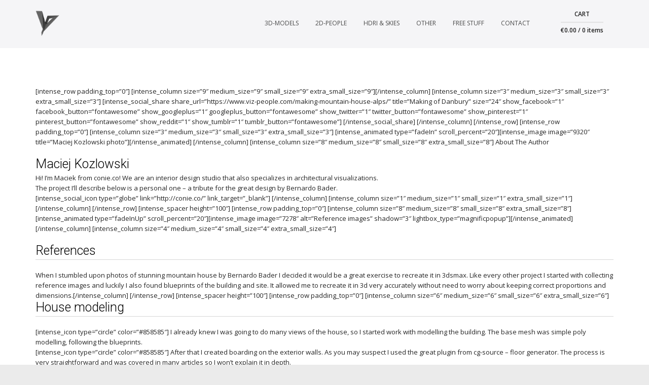

--- FILE ---
content_type: text/html; charset=UTF-8
request_url: https://www.viz-people.com/making-mountain-house-alps/
body_size: 19536
content:

<!DOCTYPE html>
<!--[if IE 8]> <html class="no-js lt-ie9 yes-responsive lol-animations-yes lol-animations-touch-yes lol-sticky-header-no lol-top-header-no" lang="en" prefix="og: https://ogp.me/ns#"> <![endif]-->
<!--[if gt IE 8]><!--> <html class="no-js yes-responsive lol-animations-yes lol-animations-touch-yes lol-sticky-header-no lol-top-header-no" lang="en" prefix="og: https://ogp.me/ns#"> <!--<![endif]-->
<head>
<title>Making of Mountain house in Alps - Viz-People</title>
	<meta charset="UTF-8">

		<meta name="viewport" content="width=device-width, initial-scale=1.0, minimum-scale=1.0, maximum-scale=5.0">
	
	
	<link rel="profile" href="https://gmpg.org/xfn/11">
		<link rel="alternate" title="Viz-People RSS Feed" href="https://www.viz-people.com/feed/">
	<link rel="alternate" title="Viz-People Atom Feed" href="https://www.viz-people.com/feed/atom/">
	<link rel="pingback" href="https://www.viz-people.com/xmlrpc.php">
			<link rel="shortcut icon" href="https://www.viz-people.com/wp-content/uploads/2022/03/FAV.png">
		<script>document.documentElement.className += " js";</script>
	<!-- BEGIN WP -->
		<style>img:is([sizes="auto" i], [sizes^="auto," i]) { contain-intrinsic-size: 3000px 1500px }</style>
	
<!-- Search Engine Optimization by Rank Math - https://rankmath.com/ -->
<meta name="description" content="Article cover creation process of Visualization of House in Fontanella by Bernardo Bader. Author used 3ds Max and Vray for creation"/>
<meta name="robots" content="follow, index, max-snippet:-1, max-video-preview:-1, max-image-preview:large"/>
<link rel="canonical" href="https://www.viz-people.com/making-mountain-house-alps/" />
<meta property="og:locale" content="en_US" />
<meta property="og:type" content="article" />
<meta property="og:title" content="Making of Mountain house in Alps - Viz-People" />
<meta property="og:description" content="Article cover creation process of Visualization of House in Fontanella by Bernardo Bader. Author used 3ds Max and Vray for creation" />
<meta property="og:url" content="https://www.viz-people.com/making-mountain-house-alps/" />
<meta property="og:site_name" content="Viz-People" />
<meta property="article:publisher" content="https://www.facebook.com/vizpeople/" />
<meta property="og:updated_time" content="2017-06-23T09:33:08+02:00" />
<meta property="article:published_time" content="2014-11-14T21:56:21+01:00" />
<meta property="article:modified_time" content="2017-06-23T09:33:08+02:00" />
<meta name="twitter:card" content="summary_large_image" />
<meta name="twitter:title" content="Making of Mountain house in Alps - Viz-People" />
<meta name="twitter:description" content="Article cover creation process of Visualization of House in Fontanella by Bernardo Bader. Author used 3ds Max and Vray for creation" />
<meta name="twitter:label1" content="Time to read" />
<meta name="twitter:data1" content="13 minutes" />
<script type="application/ld+json" class="rank-math-schema">{"@context":"https://schema.org","@graph":[{"@type":"Organization","@id":"https://www.viz-people.com/#organization","name":"Viz-People","url":"https://www.viz-people.com","sameAs":["https://www.facebook.com/vizpeople/","https://www.instagram.com/vizpeople/"]},{"@type":"WebSite","@id":"https://www.viz-people.com/#website","url":"https://www.viz-people.com","name":"Viz-People","publisher":{"@id":"https://www.viz-people.com/#organization"},"inLanguage":"en"},{"@type":"WebPage","@id":"https://www.viz-people.com/making-mountain-house-alps/#webpage","url":"https://www.viz-people.com/making-mountain-house-alps/","name":"Making of Mountain house in Alps - Viz-People","datePublished":"2014-11-14T21:56:21+01:00","dateModified":"2017-06-23T09:33:08+02:00","isPartOf":{"@id":"https://www.viz-people.com/#website"},"inLanguage":"en"},{"@type":"Person","@id":"https://www.viz-people.com/making-mountain-house-alps/#author","name":"Andrew Gasior","image":{"@type":"ImageObject","@id":"https://secure.gravatar.com/avatar/2df5a987384dfb3bc9a4069810c49d65d3c474c4548fe059c1074bf5a2a56f4d?s=96&amp;d=mm&amp;r=g","url":"https://secure.gravatar.com/avatar/2df5a987384dfb3bc9a4069810c49d65d3c474c4548fe059c1074bf5a2a56f4d?s=96&amp;d=mm&amp;r=g","caption":"Andrew Gasior","inLanguage":"en"},"worksFor":{"@id":"https://www.viz-people.com/#organization"}},{"@type":"Article","headline":"Making of Mountain house in Alps - Viz-People","datePublished":"2014-11-14T21:56:21+01:00","dateModified":"2017-06-23T09:33:08+02:00","author":{"@id":"https://www.viz-people.com/making-mountain-house-alps/#author","name":"Andrew Gasior"},"publisher":{"@id":"https://www.viz-people.com/#organization"},"description":"Article cover creation process of Visualization of House in Fontanella by Bernardo Bader. Author used 3ds Max and Vray for creation","name":"Making of Mountain house in Alps - Viz-People","@id":"https://www.viz-people.com/making-mountain-house-alps/#richSnippet","isPartOf":{"@id":"https://www.viz-people.com/making-mountain-house-alps/#webpage"},"inLanguage":"en","mainEntityOfPage":{"@id":"https://www.viz-people.com/making-mountain-house-alps/#webpage"}}]}</script>
<!-- /Rank Math WordPress SEO plugin -->

<link rel='dns-prefetch' href='//fonts.googleapis.com' />
<link rel="alternate" type="application/rss+xml" title="Viz-People &raquo; Feed" href="https://www.viz-people.com/feed/" />
<link rel="alternate" type="application/rss+xml" title="Viz-People &raquo; Comments Feed" href="https://www.viz-people.com/comments/feed/" />
<link rel="alternate" type="application/rss+xml" title="Viz-People &raquo; Making of Mountain house in Alps Comments Feed" href="https://www.viz-people.com/making-mountain-house-alps/feed/" />
<script type="text/javascript">
/* <![CDATA[ */
window._wpemojiSettings = {"baseUrl":"https:\/\/s.w.org\/images\/core\/emoji\/16.0.1\/72x72\/","ext":".png","svgUrl":"https:\/\/s.w.org\/images\/core\/emoji\/16.0.1\/svg\/","svgExt":".svg","source":{"concatemoji":"https:\/\/www.viz-people.com\/wp-includes\/js\/wp-emoji-release.min.js?ver=6.8.2"}};
/*! This file is auto-generated */
!function(s,n){var o,i,e;function c(e){try{var t={supportTests:e,timestamp:(new Date).valueOf()};sessionStorage.setItem(o,JSON.stringify(t))}catch(e){}}function p(e,t,n){e.clearRect(0,0,e.canvas.width,e.canvas.height),e.fillText(t,0,0);var t=new Uint32Array(e.getImageData(0,0,e.canvas.width,e.canvas.height).data),a=(e.clearRect(0,0,e.canvas.width,e.canvas.height),e.fillText(n,0,0),new Uint32Array(e.getImageData(0,0,e.canvas.width,e.canvas.height).data));return t.every(function(e,t){return e===a[t]})}function u(e,t){e.clearRect(0,0,e.canvas.width,e.canvas.height),e.fillText(t,0,0);for(var n=e.getImageData(16,16,1,1),a=0;a<n.data.length;a++)if(0!==n.data[a])return!1;return!0}function f(e,t,n,a){switch(t){case"flag":return n(e,"\ud83c\udff3\ufe0f\u200d\u26a7\ufe0f","\ud83c\udff3\ufe0f\u200b\u26a7\ufe0f")?!1:!n(e,"\ud83c\udde8\ud83c\uddf6","\ud83c\udde8\u200b\ud83c\uddf6")&&!n(e,"\ud83c\udff4\udb40\udc67\udb40\udc62\udb40\udc65\udb40\udc6e\udb40\udc67\udb40\udc7f","\ud83c\udff4\u200b\udb40\udc67\u200b\udb40\udc62\u200b\udb40\udc65\u200b\udb40\udc6e\u200b\udb40\udc67\u200b\udb40\udc7f");case"emoji":return!a(e,"\ud83e\udedf")}return!1}function g(e,t,n,a){var r="undefined"!=typeof WorkerGlobalScope&&self instanceof WorkerGlobalScope?new OffscreenCanvas(300,150):s.createElement("canvas"),o=r.getContext("2d",{willReadFrequently:!0}),i=(o.textBaseline="top",o.font="600 32px Arial",{});return e.forEach(function(e){i[e]=t(o,e,n,a)}),i}function t(e){var t=s.createElement("script");t.src=e,t.defer=!0,s.head.appendChild(t)}"undefined"!=typeof Promise&&(o="wpEmojiSettingsSupports",i=["flag","emoji"],n.supports={everything:!0,everythingExceptFlag:!0},e=new Promise(function(e){s.addEventListener("DOMContentLoaded",e,{once:!0})}),new Promise(function(t){var n=function(){try{var e=JSON.parse(sessionStorage.getItem(o));if("object"==typeof e&&"number"==typeof e.timestamp&&(new Date).valueOf()<e.timestamp+604800&&"object"==typeof e.supportTests)return e.supportTests}catch(e){}return null}();if(!n){if("undefined"!=typeof Worker&&"undefined"!=typeof OffscreenCanvas&&"undefined"!=typeof URL&&URL.createObjectURL&&"undefined"!=typeof Blob)try{var e="postMessage("+g.toString()+"("+[JSON.stringify(i),f.toString(),p.toString(),u.toString()].join(",")+"));",a=new Blob([e],{type:"text/javascript"}),r=new Worker(URL.createObjectURL(a),{name:"wpTestEmojiSupports"});return void(r.onmessage=function(e){c(n=e.data),r.terminate(),t(n)})}catch(e){}c(n=g(i,f,p,u))}t(n)}).then(function(e){for(var t in e)n.supports[t]=e[t],n.supports.everything=n.supports.everything&&n.supports[t],"flag"!==t&&(n.supports.everythingExceptFlag=n.supports.everythingExceptFlag&&n.supports[t]);n.supports.everythingExceptFlag=n.supports.everythingExceptFlag&&!n.supports.flag,n.DOMReady=!1,n.readyCallback=function(){n.DOMReady=!0}}).then(function(){return e}).then(function(){var e;n.supports.everything||(n.readyCallback(),(e=n.source||{}).concatemoji?t(e.concatemoji):e.wpemoji&&e.twemoji&&(t(e.twemoji),t(e.wpemoji)))}))}((window,document),window._wpemojiSettings);
/* ]]> */
</script>
<style id='wp-emoji-styles-inline-css' type='text/css'>

	img.wp-smiley, img.emoji {
		display: inline !important;
		border: none !important;
		box-shadow: none !important;
		height: 1em !important;
		width: 1em !important;
		margin: 0 0.07em !important;
		vertical-align: -0.1em !important;
		background: none !important;
		padding: 0 !important;
	}
</style>
<link rel='stylesheet' id='wp-block-library-css' href='https://www.viz-people.com/wp-includes/css/dist/block-library/style.min.css?ver=6.8.2' type='text/css' media='all' />
<style id='classic-theme-styles-inline-css' type='text/css'>
/*! This file is auto-generated */
.wp-block-button__link{color:#fff;background-color:#32373c;border-radius:9999px;box-shadow:none;text-decoration:none;padding:calc(.667em + 2px) calc(1.333em + 2px);font-size:1.125em}.wp-block-file__button{background:#32373c;color:#fff;text-decoration:none}
</style>
<style id='global-styles-inline-css' type='text/css'>
:root{--wp--preset--aspect-ratio--square: 1;--wp--preset--aspect-ratio--4-3: 4/3;--wp--preset--aspect-ratio--3-4: 3/4;--wp--preset--aspect-ratio--3-2: 3/2;--wp--preset--aspect-ratio--2-3: 2/3;--wp--preset--aspect-ratio--16-9: 16/9;--wp--preset--aspect-ratio--9-16: 9/16;--wp--preset--color--black: #000000;--wp--preset--color--cyan-bluish-gray: #abb8c3;--wp--preset--color--white: #ffffff;--wp--preset--color--pale-pink: #f78da7;--wp--preset--color--vivid-red: #cf2e2e;--wp--preset--color--luminous-vivid-orange: #ff6900;--wp--preset--color--luminous-vivid-amber: #fcb900;--wp--preset--color--light-green-cyan: #7bdcb5;--wp--preset--color--vivid-green-cyan: #00d084;--wp--preset--color--pale-cyan-blue: #8ed1fc;--wp--preset--color--vivid-cyan-blue: #0693e3;--wp--preset--color--vivid-purple: #9b51e0;--wp--preset--gradient--vivid-cyan-blue-to-vivid-purple: linear-gradient(135deg,rgba(6,147,227,1) 0%,rgb(155,81,224) 100%);--wp--preset--gradient--light-green-cyan-to-vivid-green-cyan: linear-gradient(135deg,rgb(122,220,180) 0%,rgb(0,208,130) 100%);--wp--preset--gradient--luminous-vivid-amber-to-luminous-vivid-orange: linear-gradient(135deg,rgba(252,185,0,1) 0%,rgba(255,105,0,1) 100%);--wp--preset--gradient--luminous-vivid-orange-to-vivid-red: linear-gradient(135deg,rgba(255,105,0,1) 0%,rgb(207,46,46) 100%);--wp--preset--gradient--very-light-gray-to-cyan-bluish-gray: linear-gradient(135deg,rgb(238,238,238) 0%,rgb(169,184,195) 100%);--wp--preset--gradient--cool-to-warm-spectrum: linear-gradient(135deg,rgb(74,234,220) 0%,rgb(151,120,209) 20%,rgb(207,42,186) 40%,rgb(238,44,130) 60%,rgb(251,105,98) 80%,rgb(254,248,76) 100%);--wp--preset--gradient--blush-light-purple: linear-gradient(135deg,rgb(255,206,236) 0%,rgb(152,150,240) 100%);--wp--preset--gradient--blush-bordeaux: linear-gradient(135deg,rgb(254,205,165) 0%,rgb(254,45,45) 50%,rgb(107,0,62) 100%);--wp--preset--gradient--luminous-dusk: linear-gradient(135deg,rgb(255,203,112) 0%,rgb(199,81,192) 50%,rgb(65,88,208) 100%);--wp--preset--gradient--pale-ocean: linear-gradient(135deg,rgb(255,245,203) 0%,rgb(182,227,212) 50%,rgb(51,167,181) 100%);--wp--preset--gradient--electric-grass: linear-gradient(135deg,rgb(202,248,128) 0%,rgb(113,206,126) 100%);--wp--preset--gradient--midnight: linear-gradient(135deg,rgb(2,3,129) 0%,rgb(40,116,252) 100%);--wp--preset--font-size--small: 13px;--wp--preset--font-size--medium: 20px;--wp--preset--font-size--large: 36px;--wp--preset--font-size--x-large: 42px;--wp--preset--spacing--20: 0.44rem;--wp--preset--spacing--30: 0.67rem;--wp--preset--spacing--40: 1rem;--wp--preset--spacing--50: 1.5rem;--wp--preset--spacing--60: 2.25rem;--wp--preset--spacing--70: 3.38rem;--wp--preset--spacing--80: 5.06rem;--wp--preset--shadow--natural: 6px 6px 9px rgba(0, 0, 0, 0.2);--wp--preset--shadow--deep: 12px 12px 50px rgba(0, 0, 0, 0.4);--wp--preset--shadow--sharp: 6px 6px 0px rgba(0, 0, 0, 0.2);--wp--preset--shadow--outlined: 6px 6px 0px -3px rgba(255, 255, 255, 1), 6px 6px rgba(0, 0, 0, 1);--wp--preset--shadow--crisp: 6px 6px 0px rgba(0, 0, 0, 1);}:where(.is-layout-flex){gap: 0.5em;}:where(.is-layout-grid){gap: 0.5em;}body .is-layout-flex{display: flex;}.is-layout-flex{flex-wrap: wrap;align-items: center;}.is-layout-flex > :is(*, div){margin: 0;}body .is-layout-grid{display: grid;}.is-layout-grid > :is(*, div){margin: 0;}:where(.wp-block-columns.is-layout-flex){gap: 2em;}:where(.wp-block-columns.is-layout-grid){gap: 2em;}:where(.wp-block-post-template.is-layout-flex){gap: 1.25em;}:where(.wp-block-post-template.is-layout-grid){gap: 1.25em;}.has-black-color{color: var(--wp--preset--color--black) !important;}.has-cyan-bluish-gray-color{color: var(--wp--preset--color--cyan-bluish-gray) !important;}.has-white-color{color: var(--wp--preset--color--white) !important;}.has-pale-pink-color{color: var(--wp--preset--color--pale-pink) !important;}.has-vivid-red-color{color: var(--wp--preset--color--vivid-red) !important;}.has-luminous-vivid-orange-color{color: var(--wp--preset--color--luminous-vivid-orange) !important;}.has-luminous-vivid-amber-color{color: var(--wp--preset--color--luminous-vivid-amber) !important;}.has-light-green-cyan-color{color: var(--wp--preset--color--light-green-cyan) !important;}.has-vivid-green-cyan-color{color: var(--wp--preset--color--vivid-green-cyan) !important;}.has-pale-cyan-blue-color{color: var(--wp--preset--color--pale-cyan-blue) !important;}.has-vivid-cyan-blue-color{color: var(--wp--preset--color--vivid-cyan-blue) !important;}.has-vivid-purple-color{color: var(--wp--preset--color--vivid-purple) !important;}.has-black-background-color{background-color: var(--wp--preset--color--black) !important;}.has-cyan-bluish-gray-background-color{background-color: var(--wp--preset--color--cyan-bluish-gray) !important;}.has-white-background-color{background-color: var(--wp--preset--color--white) !important;}.has-pale-pink-background-color{background-color: var(--wp--preset--color--pale-pink) !important;}.has-vivid-red-background-color{background-color: var(--wp--preset--color--vivid-red) !important;}.has-luminous-vivid-orange-background-color{background-color: var(--wp--preset--color--luminous-vivid-orange) !important;}.has-luminous-vivid-amber-background-color{background-color: var(--wp--preset--color--luminous-vivid-amber) !important;}.has-light-green-cyan-background-color{background-color: var(--wp--preset--color--light-green-cyan) !important;}.has-vivid-green-cyan-background-color{background-color: var(--wp--preset--color--vivid-green-cyan) !important;}.has-pale-cyan-blue-background-color{background-color: var(--wp--preset--color--pale-cyan-blue) !important;}.has-vivid-cyan-blue-background-color{background-color: var(--wp--preset--color--vivid-cyan-blue) !important;}.has-vivid-purple-background-color{background-color: var(--wp--preset--color--vivid-purple) !important;}.has-black-border-color{border-color: var(--wp--preset--color--black) !important;}.has-cyan-bluish-gray-border-color{border-color: var(--wp--preset--color--cyan-bluish-gray) !important;}.has-white-border-color{border-color: var(--wp--preset--color--white) !important;}.has-pale-pink-border-color{border-color: var(--wp--preset--color--pale-pink) !important;}.has-vivid-red-border-color{border-color: var(--wp--preset--color--vivid-red) !important;}.has-luminous-vivid-orange-border-color{border-color: var(--wp--preset--color--luminous-vivid-orange) !important;}.has-luminous-vivid-amber-border-color{border-color: var(--wp--preset--color--luminous-vivid-amber) !important;}.has-light-green-cyan-border-color{border-color: var(--wp--preset--color--light-green-cyan) !important;}.has-vivid-green-cyan-border-color{border-color: var(--wp--preset--color--vivid-green-cyan) !important;}.has-pale-cyan-blue-border-color{border-color: var(--wp--preset--color--pale-cyan-blue) !important;}.has-vivid-cyan-blue-border-color{border-color: var(--wp--preset--color--vivid-cyan-blue) !important;}.has-vivid-purple-border-color{border-color: var(--wp--preset--color--vivid-purple) !important;}.has-vivid-cyan-blue-to-vivid-purple-gradient-background{background: var(--wp--preset--gradient--vivid-cyan-blue-to-vivid-purple) !important;}.has-light-green-cyan-to-vivid-green-cyan-gradient-background{background: var(--wp--preset--gradient--light-green-cyan-to-vivid-green-cyan) !important;}.has-luminous-vivid-amber-to-luminous-vivid-orange-gradient-background{background: var(--wp--preset--gradient--luminous-vivid-amber-to-luminous-vivid-orange) !important;}.has-luminous-vivid-orange-to-vivid-red-gradient-background{background: var(--wp--preset--gradient--luminous-vivid-orange-to-vivid-red) !important;}.has-very-light-gray-to-cyan-bluish-gray-gradient-background{background: var(--wp--preset--gradient--very-light-gray-to-cyan-bluish-gray) !important;}.has-cool-to-warm-spectrum-gradient-background{background: var(--wp--preset--gradient--cool-to-warm-spectrum) !important;}.has-blush-light-purple-gradient-background{background: var(--wp--preset--gradient--blush-light-purple) !important;}.has-blush-bordeaux-gradient-background{background: var(--wp--preset--gradient--blush-bordeaux) !important;}.has-luminous-dusk-gradient-background{background: var(--wp--preset--gradient--luminous-dusk) !important;}.has-pale-ocean-gradient-background{background: var(--wp--preset--gradient--pale-ocean) !important;}.has-electric-grass-gradient-background{background: var(--wp--preset--gradient--electric-grass) !important;}.has-midnight-gradient-background{background: var(--wp--preset--gradient--midnight) !important;}.has-small-font-size{font-size: var(--wp--preset--font-size--small) !important;}.has-medium-font-size{font-size: var(--wp--preset--font-size--medium) !important;}.has-large-font-size{font-size: var(--wp--preset--font-size--large) !important;}.has-x-large-font-size{font-size: var(--wp--preset--font-size--x-large) !important;}
:where(.wp-block-post-template.is-layout-flex){gap: 1.25em;}:where(.wp-block-post-template.is-layout-grid){gap: 1.25em;}
:where(.wp-block-columns.is-layout-flex){gap: 2em;}:where(.wp-block-columns.is-layout-grid){gap: 2em;}
:root :where(.wp-block-pullquote){font-size: 1.5em;line-height: 1.6;}
</style>
<link rel='stylesheet' id='responsive-lightbox-nivo-css' href='https://www.viz-people.com/wp-content/plugins/responsive-lightbox/assets/nivo/nivo-lightbox.min.css?ver=1.3.1' type='text/css' media='all' />
<link rel='stylesheet' id='responsive-lightbox-nivo-default-css' href='https://www.viz-people.com/wp-content/plugins/responsive-lightbox/assets/nivo/themes/default/default.css?ver=1.3.1' type='text/css' media='all' />
<style id='woocommerce-inline-inline-css' type='text/css'>
.woocommerce form .form-row .required { visibility: visible; }
</style>
<link rel='stylesheet' id='googlefonts-css' href='https://fonts.googleapis.com/css?family=Roboto:100,300,400,500|Open+Sans:300,400,500,600,700,800&subset=latin' type='text/css' media='all' />
<link rel='stylesheet' id='brands-styles-css' href='https://www.viz-people.com/wp-content/plugins/woocommerce/assets/css/brands.css?ver=10.1.2' type='text/css' media='all' />
<link rel='stylesheet' id='grid-css-css' href='https://www.viz-people.com/wp-content/themes/lotusflower/css/grid.css?ver=6.8.2' type='text/css' media='all' />
<link rel='stylesheet' id='lotusflower-fonts-css' href='https://www.viz-people.com/wp-content/themes/lotusflower/css/fonts.css?ver=6.8.2' type='text/css' media='all' />
<link rel='stylesheet' id='lotusflower-css-css' href='https://www.viz-people.com/wp-content/themes/lotusflower-child/style.css?ver=6.8.2' type='text/css' media='all' />
<!--[if lt IE 9]>
<link rel='stylesheet' id='ie8-css-css' href='https://www.viz-people.com/wp-content/themes/lotusflower/css/ie8.css?ver=6.8.2' type='text/css' media='all' />
<![endif]-->
<link rel='stylesheet' id='f-primary-300-css' href='https://fonts.googleapis.com/css?family=Open+Sans%3A300&#038;ver=6.8.2' type='text/css' media='all' />
<link rel='stylesheet' id='f-primary-400-css' href='https://fonts.googleapis.com/css?family=Open+Sans%3A400&#038;ver=6.8.2' type='text/css' media='all' />
<link rel='stylesheet' id='f-primary-400i-css' href='https://fonts.googleapis.com/css?family=Open+Sans%3A400italic&#038;ver=6.8.2' type='text/css' media='all' />
<link rel='stylesheet' id='f-primary-600-css' href='https://fonts.googleapis.com/css?family=Open+Sans%3A400&#038;ver=6.8.2' type='text/css' media='all' />
<link rel='stylesheet' id='f-primary-700-css' href='https://fonts.googleapis.com/css?family=Open+Sans%3A400&#038;ver=6.8.2' type='text/css' media='all' />
<link rel='stylesheet' id='woocommerce-css-css' href='https://www.viz-people.com/wp-content/themes/lotusflower/woocommerce/css/woocommerce.css?ver=6.8.2' type='text/css' media='all' />
<link rel='stylesheet' id='payu-gateway-css' href='https://www.viz-people.com/wp-content/plugins/woo-payu-payment-gateway/assets/css/payu-gateway.css?ver=2.7.2' type='text/css' media='all' />
<script type="text/javascript" src="https://www.viz-people.com/wp-includes/js/jquery/jquery.min.js?ver=3.7.1" id="jquery-core-js"></script>
<script type="text/javascript" src="https://www.viz-people.com/wp-includes/js/jquery/jquery-migrate.min.js?ver=3.4.1" id="jquery-migrate-js"></script>
<script type="text/javascript" src="https://www.viz-people.com/wp-content/plugins/responsive-lightbox/assets/nivo/nivo-lightbox.min.js?ver=1.3.1" id="responsive-lightbox-nivo-js"></script>
<script type="text/javascript" src="https://www.viz-people.com/wp-includes/js/underscore.min.js?ver=1.13.7" id="underscore-js"></script>
<script type="text/javascript" src="https://www.viz-people.com/wp-content/plugins/responsive-lightbox/assets/infinitescroll/infinite-scroll.pkgd.min.js?ver=4.0.1" id="responsive-lightbox-infinite-scroll-js"></script>
<script type="text/javascript" id="responsive-lightbox-js-before">
/* <![CDATA[ */
var rlArgs = {"script":"nivo","selector":"lightboxAA","customEvents":"","activeGalleries":false,"effect":"fade","clickOverlayToClose":true,"keyboardNav":true,"errorMessage":"The requested content cannot be loaded. Please try again later.","woocommerce_gallery":false,"ajaxurl":"https:\/\/www.viz-people.com\/wp-admin\/admin-ajax.php","nonce":"69e6e2c12c","preview":false,"postId":7266,"scriptExtension":false};
/* ]]> */
</script>
<script type="text/javascript" src="https://www.viz-people.com/wp-content/plugins/responsive-lightbox/js/front.js?ver=2.5.3" id="responsive-lightbox-js"></script>
<script type="text/javascript" src="https://www.viz-people.com/wp-content/plugins/woocommerce/assets/js/jquery-blockui/jquery.blockUI.min.js?ver=2.7.0-wc.10.1.2" id="jquery-blockui-js" defer="defer" data-wp-strategy="defer"></script>
<script type="text/javascript" id="wc-add-to-cart-js-extra">
/* <![CDATA[ */
var wc_add_to_cart_params = {"ajax_url":"\/wp-admin\/admin-ajax.php","wc_ajax_url":"\/?wc-ajax=%%endpoint%%","i18n_view_cart":"View cart","cart_url":"https:\/\/www.viz-people.com\/cart\/","is_cart":"","cart_redirect_after_add":"no"};
/* ]]> */
</script>
<script type="text/javascript" src="https://www.viz-people.com/wp-content/plugins/woocommerce/assets/js/frontend/add-to-cart.min.js?ver=10.1.2" id="wc-add-to-cart-js" defer="defer" data-wp-strategy="defer"></script>
<script type="text/javascript" src="https://www.viz-people.com/wp-content/plugins/woocommerce/assets/js/js-cookie/js.cookie.min.js?ver=2.1.4-wc.10.1.2" id="js-cookie-js" defer="defer" data-wp-strategy="defer"></script>
<script type="text/javascript" id="woocommerce-js-extra">
/* <![CDATA[ */
var woocommerce_params = {"ajax_url":"\/wp-admin\/admin-ajax.php","wc_ajax_url":"\/?wc-ajax=%%endpoint%%","i18n_password_show":"Show password","i18n_password_hide":"Hide password"};
/* ]]> */
</script>
<script type="text/javascript" src="https://www.viz-people.com/wp-content/plugins/woocommerce/assets/js/frontend/woocommerce.min.js?ver=10.1.2" id="woocommerce-js" defer="defer" data-wp-strategy="defer"></script>
<script type="text/javascript" src="https://www.viz-people.com/wp-content/themes/lotusflower/js/modernizr.js?ver=1.0" id="lolfmk-modernizr-js"></script>
<link rel="https://api.w.org/" href="https://www.viz-people.com/wp-json/" /><link rel="alternate" title="JSON" type="application/json" href="https://www.viz-people.com/wp-json/wp/v2/pages/7266" /><link rel="EditURI" type="application/rsd+xml" title="RSD" href="https://www.viz-people.com/xmlrpc.php?rsd" />
<meta name="generator" content="WordPress 6.8.2" />
<link rel='shortlink' href='https://www.viz-people.com/?p=7266' />
<link rel="alternate" title="oEmbed (JSON)" type="application/json+oembed" href="https://www.viz-people.com/wp-json/oembed/1.0/embed?url=https%3A%2F%2Fwww.viz-people.com%2Fmaking-mountain-house-alps%2F" />
<link rel="alternate" title="oEmbed (XML)" type="text/xml+oembed" href="https://www.viz-people.com/wp-json/oembed/1.0/embed?url=https%3A%2F%2Fwww.viz-people.com%2Fmaking-mountain-house-alps%2F&#038;format=xml" />

	<style type="text/css">

		
	body {
		background-color: #ebebeb;
	}
	#wrap,
	#page,
	#main {
		background-color: #ffffff;
	}
	#branding {
		background-color: #f5f5f7;
	}
	a,
	#content .entry-header a:hover,
	#content .meta-tags-wrap a:hover,
	#content .entry-meta a:hover,
	#content .entry-meta .meta-sticky,
	#content .meta-wrap .fa-thumb-tack,
	#content .format-link .entry-header h2,
	#content .format-chat .chat-author,
	#content .post-item .divider-sm h2,
	#content .post-item .divider-sm a:hover,
	#content .lol-item-portfolio-list .entry-meta .project-cats a:hover,
	#content .lol-item-service-column h2 a:hover,
	#content .lol-item-mini-service-column h2 a:hover,
	#content .lol-item-member .meta-member h3,
	#content .lol-item-member .member-links a:hover,
	#content .testimonial-meta span,
	#content #countdown .count-value,
	#content .job-list .entry-job h4 a:hover,
	#content .lol-love-wrap a:hover,
	#content .lol-love-wrap .loved,
	#content .portfolio-item h2 a:hover,
	.single-lolfmk-portfolio .project-meta .project-categories a:hover,
	#sidebar .widget a:hover,
	#top-footer .widget a:hover,
	#sidebar .widget_archive ul,
	#top-footer .widget_archive ul,
	#sidebar .widget_categories ul,
	#top-footer .widget_categories ul,
	#sidebar .widget_calendar table tbody tr td a,
	#sidebar .widget_calendar table tfoot tr td a,
	#top-footer .widget_calendar table tbody tr td a,
	#top-footer .widget_calendar table tfoot tr td a,
	#sidebar .lol-projects-widget .entry-meta .project-cats a:hover,
	#top-footer .lol-projects-widget .entry-meta .project-cats a:hover,
	#sidebar .lol-jobs-widget .entry-job a:hover,
	#top-footer .lol-jobs-widget .entry-job a:hover,
	#content ul.lol-list .fa-check,
	#content .price-currency,
	#content .price-cost,
	#comments .commentlist .comment-meta a:hover,
	#content .lolfmk-job .job-meta .fa-map-marker,
	#content .lol-item-info .vcard a:hover,
	#content .lol-item-blockquote cite,
	#content .lol-faq-topics a:hover,
	#content .lol-item-mini-service-column .mini-service-icon {
		color: #4a4a4a;
	}
	#content .format-quote .entry-content,
	#content .lol-item-service-column .service-icon,
	#content .lol-item-blog-list .entry-thumbnail.no-thumb,
	#content .lol-item-portfolio-list .entry-thumbnail.no-thumb,
	#sidebar .lol-posts-widget .entry-thumbnail.no-thumb,
	#top-footer .lol-posts-widget .entry-thumbnail.no-thumb,
	#sidebar .lol-projects-widget .entry-thumbnail.no-thumb,
	#top-footer .lol-projects-widget .entry-thumbnail.no-thumb,
	#footer .lol-posts-widget .entry-thumbnail.no-thumb,
	#footer .lol-projects-widget .entry-thumbnail.no-thumb,
	.lol-skill .lol-bar,
	#back-top:hover,
	#content .lol-item-image-text .image-text-mask,
	#content .lol-item-text-banner {
		background-color: #4a4a4a;
	}
	.mejs-controls .mejs-time-rail .mejs-time-loaded {
		background: #4a4a4a!important;
	}
	#content .lol-item-text-banner-wrap {
		border-top: 3px solid #4a4a4a;
		border-bottom: 3px solid #4a4a4a;
	}
	body,
	.customSelect,
	.crumbs,
	.crumbs a,
	#content .divider-sm a,
	#content .lol-item-blog-list .entry-meta a,
	#content .lol-item-portfolio-list .entry-meta a,
	#content .lol-item-service-column h2,
	#content .lol-item-service-column h2 a,
	#content .lol-item-mini-service-column h2,
	#content .lol-item-mini-service-column h2 a,
	#content .lol-item-block-feature .feature-title h2,
	#content .lol-item-member .meta-member h2,
	#content .lol-item-member .member-links a,
	#content .chart span,
	.single-lolfmk-portfolio .projects-navigation,
	#sidebar .widget a,
	#top-footer .widget a,
	#sidebar .divider-wgt a,
	#top-footer .divider-wgt a,
	#sidebar .widget_archive a,
	#top-footer .widget_archive a,
	#sidebar .widget_categories a,
	#top-footer .widget_categories a,
	#sidebar .lol-jobs-widget .entry-job a,
	#top-footer .lol-jobs-widget .entry-job a,
	#comments .commentlist .comment-meta,
	#comments .commentlist .comment-meta a,
	#content .lol-faq-topics a,
	#content .lol-item-info .vcard a,
	#content .lol-item-info .vcard .icon {
		color: #252525;
	}
	#top-header,
	#top-header a,
	#content .meta-tags-wrap a,
	#content .social-meta a,
	#content .entry-meta,
	#content .lol-item-heading p,
	#content .lol-item-heading-small p,
	#content .lol-item-blog-list .entry-meta span,
	#content .lol-item-portfolio-list .entry-meta .project-cats,
	#content .lol-item-portfolio-list .entry-meta .project-cats a,
	#content .lol-icon-toggle,
	#content .lol-icon-faq,
	#content .meta-job,
	#content .meta-job-location,
	.single-lolfmk-portfolio .project-meta .project-categories a,
	#sidebar .lol_widget_twitter .timestamp a,
	#top-footer .lol_widget_twitter .timestamp a,
	#sidebar .lol-posts-widget .entry-meta span,
	#top-footer .lol-posts-widget .entry-meta span,
	#sidebar .lol-projects-widget .entry-meta .project-cats,
	#sidebar .lol-projects-widget .entry-meta .project-cats a,
	#top-footer .lol-projects-widget .entry-meta .project-cats,
	#top-footer .lol-projects-widget .entry-meta .project-cats a,
	#sidebar .lol-jobs-widget .entry-job span,
	#top-footer .lol-jobs-widget .entry-job span,
	#content blockquote,
	#content .lol-item-blockquote blockquote {
		color: #4a4a4a;
	}
	#top-header a:hover,
	#site-title,
	#page-title-wrap .page-title h3,
	#content .entry-header h1,
	#content .entry-header a,
	#content .lol-item-heading h2 ,
	#content .lol-item-heading-small h2 ,
	#content .testimonial-meta cite,
	#content .progress-circle,
	#content .job-list .entry-job h4 a,
	.single-lolfmk-portfolio .project-details span,
	#sidebar .lol_widget_twitter .timestamp a:hover,
	#top-footer .lol_widget_twitter .timestamp a:hover,
	.lol-skill,
	#comments .commentlist .comment-meta .fn,
	#comments .commentlist .comment-meta .fn a {
		color: #222222;
	}
	#content .social-meta a:hover,
	#content .entry-meta a,
	#content .divider h3,
	#content .divider h2,
	.divider h3,
	.divider h2,
	#content .about-author h4,
	#sidebar .widget-header .widget-title,
	#top-footer .widget-header .widget-title,
	#sidebar .widget_rss .widget-title a,
	#top-footer .widget_rss .widget-title a,
	.woocommerce-MyAccount-content fieldset legend {
		color: #444444;
	}
	button,
	input[type="submit"],
	.lol-button,
	#content .lol-button,
	#content .more-link,
	#content.attachment-template #image-navigation a,
	#sidebar .widget_tag_cloud a,
	#top-footer .widget_tag_cloud a,
	#footer .widget_tag_cloud a {
		color: #ffffff!important;
		background-color: #0072e3;
	}
	button:hover,
	input[type="submit"]:hover,
	.lol-button:hover,
	#content .lol-button:hover,
	#content .more-link:hover,
	#content.attachment-template #image-navigation a:hover,
	#sidebar .widget_tag_cloud a:hover,
	#top-footer .widget_tag_cloud a:hover,
	#footer .widget_tag_cloud a:hover {
		color: #ffffff!important;
		background-color: #424242;
	}
	#content .pagelink a,
	.single-lolfmk-portfolio .projects-navigation a,
	#content .pagination .current,
	#content .pagination a,
	#comments #comment-nav a {
		color: #ffffff;
		background-color: #a1a1a1;
	}
	#content .pagelink a:hover,
	.single-lolfmk-portfolio .projects-navigation a:hover,
	#content .pagination .current,
	#content .pagination a:hover,
	#comments #comment-nav a:hover {
		color: #ffffff;
		background-color: #827c73;
	}
	body,
	#content .entry-header h1,
	#content .entry-header a,
	#content .meta-tags-wrap a,
	#content .pagelink a,
	#content .lol-item-heading h2,
	#content .lol-item-heading-small h2,
	#content .lol-item-heading-parallax h2,
	#content .lol-item-block-video h2,
	#content .lol-item-block-banner h2,
	#content .lol-item-block-banner-alt h2,
	#content .lol-item-portfolio-list .entry-meta .project-cats,
	#content .lol-item-portfolio-list .entry-meta .project-cats a,
	#content .lol-item-member .meta-member h3,
	#content #countdown h2,
	#content .newsletter-title h2,
	.single-lolfmk-portfolio .projects-navigation a,
	.single-lolfmk-portfolio .project-meta .project-categories a,
	#content .pagination .current,
	#content .pagination a,
	#sidebar .lol-jobs-widget .entry-job span,
	#top-footer .lol-jobs-widget .entry-job span,
	#footer .lol-jobs-widget .entry-job span,
	#content .price-currency,
	#comments #comment-nav a,
	#comments .pingback a,
	#content .lol-item-image-text h2,
	#content .lol-item-text-banner h2,
	#content .lol-item-text-banner-alt h2,
	#content table.cart-summary tr.shipping th p {
		font-weight: 400;
	}
	#site-title,
	label,
	.mobile-select,
	#page-title-wrap .page-title h3,
	#content .meta-tags-wrap,
	#content .entry-meta a,
	#content .sticky .entry-meta .meta-sticky,
	#content .format-link .entry-header h2,
	#content .format-chat .chat-author,
	#content .pagelink,
	#content h1,
	#content h2,
	#content h3,
	#content h4,
	#content h5,
	#content h6,
	#content blockquote cite,
	#content cite,
	#content dt,
	#content .progress-circle,
	#content .chart span,
	#content #countdown .count-label,
	#content #countdown #count-end,
	#content .lol-toggle-header,
	#content .lol-faq-header,
	#content .job-list .entry-job h4,
	.single-lolfmk-portfolio .project-meta .project-categories,
	.single-lolfmk-portfolio .project-details span,
	#sidebar .divider-wgt a,
	#top-footer .divider-wgt a,
	#sidebar .widget_rss li .rsswidget,
	#top-footer .widget_rss li .rsswidget,
	#sidebar .widget_rss li cite,
	#top-footer .widget_rss li cite,
	#sidebar .widget_tag_cloud a,
	#top-footer .widget_tag_cloud a,
	#sidebar .widget_calendar table caption,
	#top-footer .widget_calendar table caption,
	#sidebar .widget_calendar table thead,
	#top-footer .widget_calendar table thead,
	#sidebar .widget_calendar table tbody tr td a,
	#sidebar .widget_calendar table tfoot tr td a,
	#top-footer .widget_calendar table tbody tr td a,
	#top-footer .widget_calendar table tfoot tr td a,
	#sidebar .lol_widget_twitter .timestamp,
	#top-footer .lol_widget_twitter .timestamp,
	#sidebar .lol-jobs-widget .entry-job a,
	#top-footer .lol-jobs-widget .entry-job a,
	#footer .divider-wgt a,
	#footer .widget_rss li .rsswidget,
	#footer .widget_rss li cite,
	#footer .widget_tag_cloud a,
	#footer .widget_calendar table caption,
	#footer .widget_calendar table thead,
	#footer .widget_calendar table tbody tr td a,
	#footer .widget_calendar table tfoot tr td a,
	#footer .lol_widget_twitter .timestamp,
	#footer .lol-jobs-widget .entry-job a,
	.lol-skill,
	#content .price-name,
	#content .price-cost,
	#content .lol-dropcap,
	#comments .comment-awaiting-moderation,
	#respond .comment-must-logged,
	#comments .nocomments,
	#comments .nopassword,
	#comments .pingback,
	#content .lolfmk-job .job-meta span {
		font-weight: 400;
	}
	button,
	input[type="submit"],
	.lol-button,
	#content .lol-button,
	#content .format-quote .entry-content .quote-caption,
	#content .divider h3,
	#content .divider h2,
	.divider h3,
	.divider h2,
	#content .divider-sm a,
	#content .more-link,
	#content strong,
	#content.attachment-template #image-navigation a,
	#content .about-author h4,
	#content .lol-item-service-column h2,
	#content .lol-item-mini-service-column h2,
	#content .lol-item-block-feature .feature-title h2,
	#content .lol-item-member .meta-member h2,
	#content .testimonial-meta cite,
	#sidebar .widget-header .widget-title,
	#top-footer .widget-header .widget-title,
	#sidebar .widget_rss .widget-title a,
	#top-footer .widget_rss .widget-title a,
	#footer .widget-header .widget-title ,
	#footer .widget_rss .widget-title a,
	#comments .commentlist .comment-meta .fn,
	#comments .commentlist .comment-meta .fn a,
	#content .lol-faq-topics,
	#content .lol-faq-topic-title {
		font-weight: 400;
	}
	#content .lol-item-heading-parallax p,
	#content .lol-item-blockquote blockquote,
	#content .lol-item-text-banner p {
		font-weight: 300;
	}
	.sf-menu > li.current_page_item a,
	.sf-menu > li.current_page_parent a,
	.sf-menu > li.sfHover a,
	.sf-menu > li:hover a {
		color: #222222;
		border-bottom: 4px solid #4a4a4a;
	}
	#top-header .top-header-nav .block-sep {
		background-color: #4a4a4a;
	}
	.sf-menu a {
		color: #4a4a4a;
	}
	#content .entry-date .month {
		color: #444444;
	}
	#top-header .top-header-menu li,
	#nav-menu,
	.sf-menu a,
	.sf-menu ul a,
	#content .entry-date .day,
	#content .entry-date .month {
		font-weight: 400;
	}
	</style>

			<style>
		body {
			font-family: Open Sans;
		}
		</style>
	
	<style type="text/css">

	.moje_buttony:hover{
background-color: #EBEBEB;
border: 1px solid #BCBCBC;
color: #222222;
font-size: 12px;
padding: 8px 15px;
text-decoration: none;
margin:5px;
line-height:35px;
}

.moje_buttony{
background-color: #FFFFFF;
border: 1px solid #EBEBEB;
color: #BCBCBC;
font-size: 12px;
padding: 8px 15px;
text-decoration: none;
margin:5px;
line-height:35px;
}

.members_buttony{
display:none;
}

	
	</style>
	
	<style type="text/css">

	.woocommerce-message .button:hover,
	#content .product-item a:hover,
	#content .product-category a:hover,
	#content .type-product .product_meta a:hover,
	#content .type-product .variations .reset_variations:hover,
	.woocommerce .star-rating,
	.woocommerce-page .star-rating,
	#content .cart-empty p .button:hover,
	#content table.shop_table.cart tbody a:hover,
	#content .login .lost_password:hover,
	#content .order-info mark,
	#content #lol-my-downloads .digital-downloads .fa-download,
	#content #lol-my-downloads .digital-downloads a:hover,
	#sidebar .widget_shopping_cart .total .amount,
	#top-footer .widget_shopping_cart .total .amount,
	#sidebar .widget_layered_nav small,
	#top-footer .widget_layered_nav small,
	#sidebar .widget_product_categories .count,
	#top-footer .widget_product_categories .count,
	#footer .widget_shopping_cart .total .amount,
	#footer .widget_layered_nav small,
	#footer .widget_product_categories .count {
		color: #4a4a4a;
	}
	#content .product-item .lol-product-added,
	#content div.quantity input.plus:hover,
	#content div.quantity input.minus:hover,
	.woocommerce-store-notice {
		background-color: #4a4a4a;
	}
	#top-footer .entry-product-thumb img {
		border: 1px solid #4a4a4a;
	}
	.woocommerce .widget_price_filter .ui-slider .ui-slider-range,
	.woocommerce-page .widget_price_filter .ui-slider .ui-slider-range {
		background:#4a4a4a url([data-uri]) top repeat-x;
		box-shadow:inset 0 0 0 1px #4a4a4a;
		-webkit-box-shadow:inset 0 0 0 1px #4a4a4a;
		-moz-box-shadow:inset 0 0 0 1px #4a4a4a;
	}
	#content .product-item .button,
	#content .add_to_cart_button,
	#content .type-product .single_add_to_cart_button,
	#content .add-to-cart-shortcode .add_to_cart_button,
	#sidebar .widget_product_tag_cloud a,
	#top-footer .widget_product_tag_cloud a,
	#footer .widget_product_tag_cloud a,
	#content .cart-collaterals .checkout-button {
		color: #ffffff;
		background-color: #0072e3;
	}
	#content .product-item .button:hover,
	#content .add_to_cart_button:hover,
	#content .type-product .single_add_to_cart_button:hover,
	#content .add-to-cart-shortcode .add_to_cart_button:hover,
	#sidebar .widget_product_tag_cloud a:hover,
	#top-footer .widget_product_tag_cloud a:hover,
	#footer .widget_product_tag_cloud a:hover,
	#content .cart-collaterals .checkout-button:hover {
		color: #ffffff;
		background-color: #424242;
	}
	.woocommerce-message,
	.woocommerce-message .button,
	#content .product-category h3,
	#content .type-product .variations .reset_variations,
	#content .type-product #tab-additional_information th,
	#content .type-product .woocommerce-tabs .commentlist .meta,
	#content .cart-empty p .button,
	#content table.shop_table.cart tbody a,
	#content .login .lost_password,
	#content #lol-my-downloads .digital-downloads a,
	#content .commentlist.notes .meta {
		color: #252525;
	}
	#content .product-item .price,
	#content .type-product .entry-summary .stock,
	#content .type-product .woocommerce-tabs .tabs li a:hover,
	#content .type-product .woocommerce-tabs .tabs li.active a,
	#content .type-product .woocommerce-tabs .commentlist .meta strong,
	#content .cart-empty p,
	#content #checkout-process a:hover,
	#content #checkout-process .active a,
	#content #checkout-step .already-logged-message,
	#content .p-alt,
	#content .order-info,
	#sidebar .entry-product-meta .price,
	#top-footer .entry-product-meta .price,
	#content .order-again a,
	#content .woocommerce-MyAccount-navigation li a:hover,
	#content .woocommerce-MyAccount-navigation li.is-active a {
		color: #222222;
	}
	#icon-cart-menu,
	#content .product-category a,
	#content .type-product .woocommerce-tabs .panel h2,
	#content .cart-empty .fa-suitcase,
	#content .lol-thankyou-message h2 {
		color: #444444;
	}
	#content .type-product .product_meta,
	#content .type-product .product_meta a,
	#content .type-product .woocommerce-tabs .tabs li,
	#content .type-product .woocommerce-tabs .tabs li a,
	#content table.shop_table.cart .fa-times:hover,
	#content #checkout-process,
	#content #checkout-process a,
	#sidebar .entry-product-meta .lol-review,
	#top-footer .entry-product-meta .lol-review,
	#footer .entry-product-meta .lol-review,
	#content .woocommerce-MyAccount-navigation li a {
		color: #4a4a4a;
	}
	#lol-mini-cart .cart-product-title a:hover,
	#content .order-again a:hover {
		color: #4a4a4a;
	}
	#lol-mini-cart #header-cart,
	#lol-mini-cart .cart-product-title a,
	#lol-mini-cart .cart-product-price {
		color: #222222;
	}
	#lol-mini-cart .cart-product-quantity {
		color: #4a4a4a;
	}
	#content .cart-collaterals .checkout-button {
		font-weight: 400;
	}
	</style>

		<noscript><style>.woocommerce-product-gallery{ opacity: 1 !important; }</style></noscript>
		<!-- END WP -->
</head>

<body data-rsssl=1 class="wp-singular page-template-default page page-id-7266 wp-theme-lotusflower wp-child-theme-lotusflower-child theme-lotusflower woocommerce-no-js">

<!-- BEGIN wrap -->
<div id="wrap" class="">

	<div id="header-wrap" class="">

		
		
		<!-- BEGIN branding -->
		<header id="branding" role="banner">
			<div class="container">
				<!-- BEGIN row -->
				<div class="row">
					<!-- BEGIN col-12 -->
					<div class="lm-col-12">
						<!-- BEGIN #logo -->
						<div id="logo">
							<a href="https://www.viz-people.com/" title="Viz-People">
								 
									<img src="https://www.viz-people.com/wp-content/uploads/2022/11/Logo_Small-2.png" alt="Viz-People" id="desktop-logo">
																			<img src="https://www.viz-people.com/wp-content/uploads/2022/11/Logo_Big.png" alt="Viz-People" id="retina-logo">
																								</a>
						</div>

						<div class="cart-yes">

							<!-- BEGIN nav-menu -->
							<nav id="nav-menu" role="navigation">
																<h3 class="assistive-text">Main menu</h3>
								<div class="skip-link">
									<a class="assistive-text" href="#content" title="Skip to primary content">Skip to primary content</a>
								</div>
								<div class="skip-link">
									<a class="assistive-text" href="#secondary" title="Skip to secondary content">Skip to secondary content</a>
								</div>
								
								<div class="menu-ecommerce-navigation-container"><ul id="menu-ecommerce-navigation" class="sf-menu"><li id="menu-item-518" class="menu-item menu-item-type-custom menu-item-object-custom menu-item-has-children menu-parent-item menu-item-518"><a href="https://www.viz-people.com/product-category/3d-models/?sidebar=no-sidebar">3d-Models</a>
<ul class="sub-menu">
	<li id="menu-item-17778" class="menu-item menu-item-type-custom menu-item-object-custom menu-item-17778"><a href="https://www.viz-people.com/product-category/textures/">Textures</a></li>
</ul>
</li>
<li id="menu-item-519" class="menu-item menu-item-type-custom menu-item-object-custom menu-item-has-children menu-parent-item menu-item-519"><a href="https://www.viz-people.com/product-category/2d-people/?sidebar=no-sidebar">2d-People</a>
<ul class="sub-menu">
	<li id="menu-item-522" class="menu-item menu-item-type-custom menu-item-object-custom menu-item-522"><a href="https://www.viz-people.com/product-category/2d-people/business/?sidebar=no-sidebar">Business</a></li>
	<li id="menu-item-523" class="menu-item menu-item-type-custom menu-item-object-custom menu-item-523"><a href="https://www.viz-people.com/product-category/2d-people/casual/?sidebar=no-sidebar">Casual</a></li>
	<li id="menu-item-524" class="menu-item menu-item-type-custom menu-item-object-custom menu-item-524"><a href="https://www.viz-people.com/product-category/2d-people/nightlife/?sidebar=no-sidebar">Nightlife</a></li>
	<li id="menu-item-525" class="menu-item menu-item-type-custom menu-item-object-custom menu-item-525"><a href="https://www.viz-people.com/product-category/2d-people/kids/?sidebar=no-sidebar">Kids</a></li>
	<li id="menu-item-526" class="menu-item menu-item-type-custom menu-item-object-custom menu-item-526"><a href="https://www.viz-people.com/product-category/2d-people/other/?sidebar=no-sidebar">Other</a></li>
	<li id="menu-item-527" class="menu-item menu-item-type-custom menu-item-object-custom menu-item-527"><a href="https://www.viz-people.com/product-category/2d-people/bundles/?sidebar=no-sidebar">Bundles</a></li>
</ul>
</li>
<li id="menu-item-520" class="menu-item menu-item-type-custom menu-item-object-custom menu-item-has-children menu-parent-item menu-item-520"><a href="https://www.viz-people.com/product-category/hdri-skies/?sidebar=no-sidebar">HDRI &#038; Skies</a>
<ul class="sub-menu">
	<li id="menu-item-760" class="menu-item menu-item-type-custom menu-item-object-custom menu-item-760"><a href="https://www.viz-people.com/product-category/hdri-skies/hdri/?sidebar=no-sidebar">HDRi</a></li>
	<li id="menu-item-761" class="menu-item menu-item-type-custom menu-item-object-custom menu-item-761"><a href="https://www.viz-people.com/product-category/hdri-skies/skies/?sidebar=no-sidebar">Skies</a></li>
</ul>
</li>
<li id="menu-item-5958" class="menu-item menu-item-type-custom menu-item-object-custom menu-item-has-children menu-parent-item menu-item-5958"><a href="https://www.viz-people.com/product-category/other-products/">Other</a>
<ul class="sub-menu">
	<li id="menu-item-15521" class="menu-item menu-item-type-custom menu-item-object-custom menu-item-15521"><a href="https://www.viz-people.com/product-category/other-products/flowers/">Flowers</a></li>
	<li id="menu-item-15522" class="menu-item menu-item-type-custom menu-item-object-custom menu-item-15522"><a href="https://www.viz-people.com/product-category/music/">Music</a></li>
	<li id="menu-item-19214" class="menu-item menu-item-type-custom menu-item-object-custom menu-item-19214"><a href="https://retronprint.com/">3D Printed mouse project</a></li>
</ul>
</li>
<li id="menu-item-516" class="menu-item menu-item-type-post_type menu-item-object-page menu-item-has-children menu-parent-item menu-item-516"><a href="https://www.viz-people.com/free-stuff/">Free Stuff</a>
<ul class="sub-menu">
	<li id="menu-item-15520" class="menu-item menu-item-type-custom menu-item-object-custom menu-item-15520"><a href="https://www.blog.viz-people.com/">Blog</a></li>
	<li id="menu-item-517" class="menu-item menu-item-type-post_type menu-item-object-page menu-item-517"><a href="https://www.viz-people.com/tutorials/">Tutorials</a></li>
</ul>
</li>
<li id="menu-item-381" class="menu-item menu-item-type-post_type menu-item-object-page menu-item-has-children menu-parent-item menu-item-381"><a href="https://www.viz-people.com/contact-2/">Contact</a>
<ul class="sub-menu">
	<li id="menu-item-261" class="menu-item menu-item-type-post_type menu-item-object-page menu-item-261"><a href="https://www.viz-people.com/questions-and-answers/">Q&#038;A</a></li>
	<li id="menu-item-211" class="menu-item menu-item-type-post_type menu-item-object-page menu-item-211"><a href="https://www.viz-people.com/about-us/">About Us</a></li>
	<li id="menu-item-548" class="menu-item menu-item-type-post_type menu-item-object-page menu-item-548"><a href="https://www.viz-people.com/term-of-use/">Terms of Use</a></li>
</ul>
</li>
</ul></div>							</nav>

							<nav id="mobile-nav-menu" role="navigation">
								<div class="mobile-nav-menu-inner">
									<select id="mobile-primary-menu" class="dropdownmenu"><option>Navigation</option><option value="https://www.viz-people.com/product-category/3d-models/?sidebar=no-sidebar">3d-Models</option><option value="https://www.viz-people.com/product-category/textures/">Textures</option><option value="https://www.viz-people.com/product-category/2d-people/?sidebar=no-sidebar">2d-People</option><option value="https://www.viz-people.com/product-category/2d-people/business/?sidebar=no-sidebar">Business</option><option value="https://www.viz-people.com/product-category/2d-people/casual/?sidebar=no-sidebar">Casual</option><option value="https://www.viz-people.com/product-category/2d-people/nightlife/?sidebar=no-sidebar">Nightlife</option><option value="https://www.viz-people.com/product-category/2d-people/kids/?sidebar=no-sidebar">Kids</option><option value="https://www.viz-people.com/product-category/2d-people/other/?sidebar=no-sidebar">Other</option><option value="https://www.viz-people.com/product-category/2d-people/bundles/?sidebar=no-sidebar">Bundles</option><option value="https://www.viz-people.com/product-category/hdri-skies/?sidebar=no-sidebar">HDRI & Skies</option><option value="https://www.viz-people.com/product-category/hdri-skies/hdri/?sidebar=no-sidebar">HDRi</option><option value="https://www.viz-people.com/product-category/hdri-skies/skies/?sidebar=no-sidebar">Skies</option><option value="https://www.viz-people.com/product-category/other-products/">Other</option><option value="https://www.viz-people.com/product-category/other-products/flowers/">Flowers</option><option value="https://www.viz-people.com/product-category/music/">Music</option><option value="https://retronprint.com/">3D Printed mouse project</option><option value="https://www.viz-people.com/free-stuff/">Free Stuff</option><option value="https://www.blog.viz-people.com/">Blog</option><option value="https://www.viz-people.com/tutorials/">Tutorials</option><option value="https://www.viz-people.com/contact-2/">Contact</option><option value="https://www.viz-people.com/questions-and-answers/">Q&A</option><option value="https://www.viz-people.com/about-us/">About Us</option><option value="https://www.viz-people.com/term-of-use/">Terms of Use</option></select>								</div>
								
									
									<a href="https://www.viz-people.com/cart/" id="icon-cart-menu">
										<i class="fa fa-suitcase"></i>
																					<span class="cart-count has-not-items">0</span>
																			</a>

															</nav>

						</div>

						
							
							<!-- BEGIN mini-cart -->
							<div id="lol-mini-cart">
								<div id="header-cart">
									<div id="header-cart-inner">
										<div class="cart-title">Cart</div>
										<div class="cart-contents">
											<span class="woocommerce-Price-amount amount"><bdi><span class="woocommerce-Price-currencySymbol">&euro;</span>0.00</bdi></span> / 0 items										</div>
									</div>
								</div>
								<div class="cart-items">
									<div class="cart-items-inner">
																					<p>No products in the shopping bag.</p>
																			</div>
								</div>
							</div>
							<!-- END mini-cart -->

						
					</div>
					<!-- END col-12 -->
				</div>
				<!-- END row -->
			</div>
		</header>
		<!-- END branding -->

	</div>



<!-- BEGIN #page -->
<div id="page" class="hfeed">

<!-- BEGIN #main -->
<div id="main">
	
		
		<!-- BEGIN #content -->
		<div id="content" role="main">

			<!-- BEGIN #post -->
<article id="post-7266" class="post-7266 page type-page status-publish hentry">

	
	
		<div class="container">
			<!-- BEGIN row -->
			<div class="row">
				<!-- BEGIN col-12 -->
				<div class="lm-col-12">

					<!-- BEGIN .entry-conent -->
					<div class="entry-content">
						[intense_row padding_top=&#8221;0&#8243;]
[intense_column size=&#8221;9&#8243; medium_size=&#8221;9&#8243; small_size=&#8221;9&#8243; extra_small_size=&#8221;9&#8243;][/intense_column]
[intense_column size=&#8221;3&#8243; medium_size=&#8221;3&#8243; small_size=&#8221;3&#8243; extra_small_size=&#8221;3&#8243;]&nbsp;[intense_social_share share_url=&#8221;https://www.viz-people.com/making-mountain-house-alps/&#8221; title=&#8221;Making of Danbury&#8221; size=&#8221;24&#8243; show_facebook=&#8221;1&#8243; facebook_button=&#8221;fontawesome&#8221; show_googleplus=&#8221;1&#8243; googleplus_button=&#8221;fontawesome&#8221; show_twitter=&#8221;1&#8243; twitter_button=&#8221;fontawesome&#8221; show_pinterest=&#8221;1&#8243; pinterest_button=&#8221;fontawesome&#8221; show_reddit=&#8221;1&#8243; show_tumblr=&#8221;1&#8243; tumblr_button=&#8221;fontawesome&#8221;]
[/intense_social_share]
[/intense_column]
[/intense_row]
[intense_row padding_top=&#8221;0&#8243;]
[intense_column size=&#8221;3&#8243; medium_size=&#8221;3&#8243; small_size=&#8221;3&#8243; extra_small_size=&#8221;3&#8243;]
[intense_animated type=&#8221;fadeIn&#8221; scroll_percent=&#8221;20&#8243;][intense_image image=&#8221;9320&#8243; title=&#8221;Maciej Kozlowski photo&#8221;][/intense_animated]
[/intense_column]
[intense_column size=&#8221;8&#8243; medium_size=&#8221;8&#8243; small_size=&#8221;8&#8243; extra_small_size=&#8221;8&#8243;]
About The Author</p>
<h2 class="H3Sitemap">Maciej Kozlowski</h2>
<p>Hi! I’m Maciek from conie.co! We are an interior design studio that also specializes in architectural visualizations.<br />
The project I’ll describe below is a personal one – a tribute for the great design by Bernardo Bader.<br />
[intense_social_icon type=&#8221;globe&#8221; link=&#8221;http://conie.co/&#8221; link_target=&#8221;_blank&#8221;]
[/intense_column]
[intense_column size=&#8221;1&#8243; medium_size=&#8221;1&#8243; small_size=&#8221;1&#8243; extra_small_size=&#8221;1&#8243;] [/intense_column]
[/intense_row]
[intense_spacer height=&#8221;100&#8243;]
[intense_row padding_top=&#8221;0&#8243;]
[intense_column size=&#8221;8&#8243; medium_size=&#8221;8&#8243; small_size=&#8221;8&#8243; extra_small_size=&#8221;8&#8243;][intense_animated type=&#8221;fadeInUp&#8221; scroll_percent=&#8221;20&#8243;][intense_image image=&#8221;7278&#8243; alt=&#8221;Reference images&#8221; shadow=&#8221;3&#8243; lightbox_type=&#8221;magnificpopup&#8221;][/intense_animated]
[/intense_column]
[intense_column size=&#8221;4&#8243; medium_size=&#8221;4&#8243; small_size=&#8221;4&#8243; extra_small_size=&#8221;4&#8243;]
<h2 class="H3Sitemap">References</h2>
<hr class="HRSitemap">&nbsp;<br />
When I stumbled upon photos of stunning mountain house by Bernardo Bader I decided it would be a great exercise to recreate it in 3dsmax.  Like every other project I started with collecting reference images and luckily I also found blueprints of the building and site. It allowed me to recreate it in 3d very accurately without need to worry about keeping correct proportions and dimensions.[/intense_column]
[/intense_row]
[intense_spacer height=&#8221;100&#8243;]
[intense_row padding_top=&#8221;0&#8243;]
[intense_column size=&#8221;6&#8243; medium_size=&#8221;6&#8243; small_size=&#8221;6&#8243; extra_small_size=&#8221;6&#8243;]
<h2 class="H3Sitemap">House modeling</h2>
<hr class="HRSitemap">&nbsp;<br />
[intense_icon type=&#8221;circle&#8221; color=&#8221;#858585&#8243;] I already knew I was going to do many views of the house, so I started work with modelling the building. The base mesh was simple poly modelling, following the blueprints.<br />
[intense_icon type=&#8221;circle&#8221; color=&#8221;#858585&#8243;] After that I created boarding on the exterior walls. As you may suspect I used the great plugin from cg-source – floor generator. The process is very straightforward and was covered in many articles so I won’t explain it in depth.<br />
[intense_icon type=&#8221;circle&#8221; color=&#8221;#858585&#8243;] When all the walls were ready I created wooden framing around the windows and placed windows in place.<br />
[intense_icon type=&#8221;circle&#8221; color=&#8221;#858585&#8243;] After that I focused on all important details – roof, drainage and interior prepositions. These small elements really add realism to the image. As you can see I also added some snow fences on roof.<br />
[intense_icon type=&#8221;circle&#8221; color=&#8221;#858585&#8243;] For interior I used some of models I made or used before. I just needed them to “crowd” the space a little bit.<br />
[intense_icon type=&#8221;circle&#8221; color=&#8221;#858585&#8243;] My next goal was adding snow to the roof. Since the roof is really simple I could do this with simply extruding roof faces, but I decided to try to do this with particle flow. The setup was quite obvious – particles were born above the roof (which was set as a deflector) and they fell and stuck to the roof on collision to form a thick layer. The resulting simulation was then meshed using 3dsmax blob mesh compound object. The result was fine, but I believe it could have been achieved with simple poly modelling in a fraction of time needed to set up and mesh particles. And of course it covered the snow fences I pedantically placed on the roof.<br />
[intense_icon type=&#8221;circle&#8221; color=&#8221;#858585&#8243;] I also added some icicles in appropriate places. Finally they turned out really good and gave nice touch to the image. At this point I created some basic materials for the building. I will show them later with materials for the environment in next part of this making of.<br />
[/intense_column]
[intense_column size=&#8221;6&#8243; medium_size=&#8221;6&#8243; small_size=&#8221;6&#8243; extra_small_size=&#8221;6&#8243;][intense_animated type=&#8221;fadeInUp&#8221; scroll_percent=&#8221;90&#8243;][intense_image image=&#8221;7301&#8243; alt=&#8221;Reference images&#8221; shadow=&#8221;3&#8243;][/intense_animated]
[/intense_column]
[/intense_row]
[intense_row]
[intense_column size=&#8221;2&#8243; medium_size=&#8221;2&#8243; small_size=&#8221;2&#8243; extra_small_size=&#8221;2&#8243;][intense_animated type=&#8221;fadeIn&#8221; scroll_percent=&#8221;100&#8243; delay=&#8221;10&#8243;][intense_image image=&#8221;7323&#8243; alt=&#8221;Reference images&#8221; shadow=&#8221;3&#8243; lightbox_type=&#8221;magnificpopup&#8221;][/intense_animated][/intense_column]
[intense_column size=&#8221;2&#8243; medium_size=&#8221;2&#8243; small_size=&#8221;2&#8243; extra_small_size=&#8221;2&#8243;][intense_animated type=&#8221;fadeIn&#8221; scroll_percent=&#8221;100&#8243; delay=&#8221;200&#8243;][intense_image image=&#8221;7415&#8243; alt=&#8221;Reference images&#8221; shadow=&#8221;3&#8243; lightbox_type=&#8221;magnificpopup&#8221;][/intense_animated][/intense_column]
[intense_column size=&#8221;2&#8243; medium_size=&#8221;2&#8243; small_size=&#8221;2&#8243; extra_small_size=&#8221;2&#8243;][intense_animated type=&#8221;fadeIn&#8221; scroll_percent=&#8221;100&#8243; delay=&#8221;300&#8243;][intense_image image=&#8221;7416&#8243; alt=&#8221;Reference images&#8221; shadow=&#8221;3&#8243; lightbox_type=&#8221;magnificpopup&#8221;][/intense_animated][/intense_column]
[intense_column size=&#8221;2&#8243; medium_size=&#8221;2&#8243; small_size=&#8221;2&#8243; extra_small_size=&#8221;2&#8243;][intense_animated type=&#8221;fadeIn&#8221; scroll_percent=&#8221;100&#8243; delay=&#8221;400&#8243;][intense_image image=&#8221;7417&#8243; alt=&#8221;Reference images&#8221; shadow=&#8221;3&#8243; lightbox_type=&#8221;magnificpopup&#8221;][/intense_animated][/intense_column]
[intense_column size=&#8221;2&#8243; medium_size=&#8221;2&#8243; small_size=&#8221;2&#8243; extra_small_size=&#8221;2&#8243;][intense_animated type=&#8221;fadeIn&#8221; scroll_percent=&#8221;100&#8243; delay=&#8221;500&#8243;][intense_image image=&#8221;7418&#8243; alt=&#8221;Reference images&#8221; shadow=&#8221;3&#8243; lightbox_type=&#8221;magnificpopup&#8221;][/intense_animated][/intense_column]
[intense_column size=&#8221;2&#8243; medium_size=&#8221;2&#8243; small_size=&#8221;2&#8243; extra_small_size=&#8221;2&#8243;][intense_animated type=&#8221;fadeIn&#8221; scroll_percent=&#8221;100&#8243; delay=&#8221;600&#8243;][intense_image image=&#8221;7419&#8243; alt=&#8221;Reference images&#8221; shadow=&#8221;3&#8243; lightbox_type=&#8221;magnificpopup&#8221;][/intense_animated][/intense_column]
[/intense_row]
[intense_spacer height=&#8221;100&#8243;]
[intense_row padding_top=&#8221;0&#8243;]
[intense_column size=&#8221;4&#8243; medium_size=&#8221;4&#8243; small_size=&#8221;4&#8243; extra_small_size=&#8221;4&#8243;][intense_animated type=&#8221;fadeInLeft&#8221; scroll_percent=&#8221;100&#8243;][intense_image image=&#8221;7320&#8243; alt=&#8221;Reference images&#8221; shadow=&#8221;3&#8243; lightbox_type=&#8221;magnificpopup&#8221;][/intense_animated][/intense_column]
[intense_column size=&#8221;8&#8243; medium_size=&#8221;8&#8243; small_size=&#8221;8&#8243; extra_small_size=&#8221;8&#8243;]
<h2 class="H3Sitemap">Terrain</h2>
<hr class="HRSitemap">&nbsp;<br />
Having completed the building I moved to the terrain/foliage part. Since I had more or less the location of the site I imported via Sketchup the 3d terrain around Fontanella, Austria to a new file – I decided to Xref the building to keep the files smaller and simpler.  The model of ground was really low poly, but it still gave some basic definition and let me set up cameras for different views. After I finished framing the shots,  I split the terrain into few parts, depending how close they were to the house and/or cameras and subdivided them appropriately.<br />
[/intense_column]
[/intense_row]
[intense_row padding_top=&#8221;20&#8243;]
[intense_column size=&#8221;4&#8243; medium_size=&#8221;4&#8243; small_size=&#8221;4&#8243; extra_small_size=&#8221;4&#8243;][intense_animated type=&#8221;fadeInLeft&#8221; scroll_percent=&#8221;100&#8243;][intense_image image=&#8221;7319&#8243; alt=&#8221;Reference images&#8221; shadow=&#8221;3&#8243; lightbox_type=&#8221;magnificpopup&#8221;][/intense_animated][/intense_column]
[intense_column size=&#8221;8&#8243; medium_size=&#8221;8&#8243; small_size=&#8221;8&#8243; extra_small_size=&#8221;8&#8243;]
<h2 class="H3Sitemap">Mountains</h2>
<hr class="HRSitemap">&nbsp;<br />
At the beginning I thought I was going to use some of downloaded reference images as a background with high mountains, but I couldn&#8217;t find really satisfying pictures so I modeled 1 quasi-parametric mountain. It was made almost completely with both noise modifiers (with fractal mode on) and smoke/noise displacement maps. I made few copies of the mountain, each with some variation in rotation and scale. One more time I created some basic materials for the newly added parts of the project.<br />
[/intense_column]
[/intense_row]
[intense_row padding_top=&#8221;20&#8243;]
[intense_column size=&#8221;4&#8243; medium_size=&#8221;4&#8243; small_size=&#8221;4&#8243; extra_small_size=&#8221;4&#8243;][intense_animated type=&#8221;fadeInLeft&#8221; scroll_percent=&#8221;100&#8243;][intense_image image=&#8221;7444&#8243; alt=&#8221;Reference images&#8221; shadow=&#8221;3&#8243; lightbox_type=&#8221;magnificpopup&#8221;][/intense_animated][/intense_column]
[intense_column size=&#8221;8&#8243; medium_size=&#8221;8&#8243; small_size=&#8221;8&#8243; extra_small_size=&#8221;8&#8243;]
<h2 class="H3Sitemap">Forrest</h2>
<hr class="HRSitemap">&nbsp;<br />
For the forest I used Multiscatter plugin and previously prepared fir trees. I detached parts of terrain that were going to be covered in trees and used them as distribution objects for vegetation. The setup was very simple – I just set some variation in rotation and scale of the proxy meshes and picked suitable quantity of trees. I used models from R&#038;D Trees Vol 4 which were great, but not 100% accurate for winter environment. Since I needed snow covered trees I changed branches material in a similar way I made mountains material described below.<br />
[/intense_column]
[/intense_row]
[intense_spacer height=&#8221;100&#8243;]
[intense_animated type=&#8221;fadeIn&#8221; scroll_percent=&#8221;100&#8243;][intense_image image=&#8221;7325&#8243; size=&#8221;fullsize&#8221; alt=&#8221;Reference images&#8221; shadow=&#8221;3&#8243;][/intense_animated]
[intense_row padding_top=&#8221;10&#8243;]
[intense_column size=&#8221;8&#8243; medium_size=&#8221;8&#8243; small_size=&#8221;8&#8243; extra_small_size=&#8221;8&#8243;]
<h2 class="H3Sitemap">Lighting</h2>
<hr class="HRSitemap">&nbsp;<br />
I loaded a spherical map from VKNT.BJ into a dome light, via VRayHDRI loader. I prefer using spherical maps over “V-ray sun &#038; sky” setup because of the subtle colour variations they give. It was especially important  in the monochromatic environment I was going to have in the image. I also placed some Vray Sphere Lights inside the house, to simulate some artificial lighting. Each one of them was set to around 2700-3300K to give warm, cosy light.<br />
[/intense_column]
[intense_column size=&#8221;2&#8243; medium_size=&#8221;2&#8243; small_size=&#8221;2&#8243; extra_small_size=&#8221;2&#8243;][intense_animated type=&#8221;fadeInRight&#8221; scroll_percent=&#8221;100&#8243; delay=&#8221;100&#8243;][intense_image image=&#8221;7422&#8243; alt=&#8221;Reference images&#8221; shadow=&#8221;3&#8243; lightbox_type=&#8221;magnificpopup&#8221;][/intense_animated][/intense_column]
[intense_column size=&#8221;2&#8243; medium_size=&#8221;2&#8243; small_size=&#8221;2&#8243; extra_small_size=&#8221;2&#8243;][intense_animated type=&#8221;fadeInRight&#8221; scroll_percent=&#8221;100&#8243; delay=&#8221;200&#8243;][intense_image image=&#8221;7421&#8243; alt=&#8221;Reference images&#8221; shadow=&#8221;3&#8243; lightbox_type=&#8221;magnificpopup&#8221;][/intense_animated][/intense_column]
[/intense_row]
[intense_spacer height=&#8221;100&#8243;]
[intense_row padding_top=&#8221;0&#8243;]
[intense_column size=&#8221;4&#8243; medium_size=&#8221;4&#8243; small_size=&#8221;4&#8243; extra_small_size=&#8221;4&#8243;][intense_animated type=&#8221;fadeInUp&#8221; scroll_percent=&#8221;100&#8243; delay=&#8221;10&#8243;][intense_image image=&#8221;7343&#8243; alt=&#8221;Reference images&#8221; shadow=&#8221;3&#8243;][/intense_animated][/intense_column]
[intense_column size=&#8221;2&#8243; medium_size=&#8221;2&#8243; small_size=&#8221;2&#8243; extra_small_size=&#8221;2&#8243;][intense_animated type=&#8221;fadeInUp&#8221; scroll_percent=&#8221;100&#8243; delay=&#8221;10&#8243;][intense_image image=&#8221;7347&#8243; alt=&#8221;Reference images&#8221; shadow=&#8221;3&#8243; lightbox_type=&#8221;magnificpopup&#8221;][/intense_animated][/intense_column]
[intense_column size=&#8221;6&#8243; medium_size=&#8221;6&#8243; small_size=&#8221;6&#8243; extra_small_size=&#8221;6&#8243;]
<h2 class="H3Sitemap">Snow material</h2>
<hr class="HRSitemap">&nbsp;<br />
When all the lights were set and ready I started tweaking the materials. Firstly I deal with the base snow material, that was going to be used on far parts of image and on really small details like top parts of tree branches. I wanted it to be easy and fast to render so it’s simple blue-ish very light grey and a hint of glossy reflection. I tested many different options like VraySSS material or refraction + translucency but in this case they didn’t show any improvement in shading and kind of lost the fine displacement detail. So after many hours of region rendering I settled on this simple setup. Perhaps if I had used a more defined light sources – harsh sun and/or some outdoor lamps on the ground it would make sense to use SSS material.<br />&nbsp;<br />
The foreground snow received hand painted displacement map – but it’s still that simple diffuse + glossy reflection material just as before. Here is a 100% crop from the painted map, showing the foot tracks.<br />
[/intense_column]
[/intense_row]
[intense_spacer height=&#8221;100&#8243;]
[intense_row padding_top=&#8221;0&#8243;]
[intense_column size=&#8221;8&#8243; medium_size=&#8221;8&#8243; small_size=&#8221;8&#8243; extra_small_size=&#8221;8&#8243;]
<h2 class="H3Sitemap">Mountain material</h2>
<hr class="HRSitemap">&nbsp;<br />
Background “quasi-procedural” mountains received matching “quasi-procedural” material. The distribution of snow is driven by Falloff map that checks surface orientation versus world Z axis. This approach gives us very natural results – the snow shows up only in places where it could actually exist. The Falloff map is wrapped inside a Gradient Ramp to add some variation to the snow distribution. You can learn more about this method <A href="http://superka-01.livejournal.com/1947.html" target="_blank" rel="nofollow">HERE</A><br />
[/intense_column]
[intense_column size=&#8221;4&#8243; medium_size=&#8221;4&#8243; small_size=&#8221;4&#8243; extra_small_size=&#8221;4&#8243;][intense_animated type=&#8221;fadeIn&#8221; scroll_percent=&#8221;100&#8243;][intense_image image=&#8221;7350&#8243; alt=&#8221;Reference images&#8221; shadow=&#8221;3&#8243; lightbox_type=&#8221;magnificpopup&#8221;][/intense_animated][/intense_column]
[/intense_row]
[intense_spacer height=&#8221;100&#8243;]
[intense_row padding_top=&#8221;0&#8243;]
[intense_column size=&#8221;6&#8243; medium_size=&#8221;6&#8243; small_size=&#8221;6&#8243; extra_small_size=&#8221;6&#8243;]
<h2 class="H3Sitemap">Render Setup</h2>
<hr class="HRSitemap">&nbsp;<br />
[/intense_column]
[intense_column size=&#8221;6&#8243; medium_size=&#8221;6&#8243; small_size=&#8221;6&#8243; extra_small_size=&#8221;6&#8243;]
<h2 class="H3Sitemap">Render Elements</h2>
<hr class="HRSitemap">&nbsp;<br />
[/intense_column]
[/intense_row]
[intense_row padding_top=&#8221;0&#8243;]
[intense_column size=&#8221;4&#8243; medium_size=&#8221;4&#8243; small_size=&#8221;4&#8243; extra_small_size=&#8221;4&#8243;]
For the rendering I use LWF and Brute Force + Light Cache method. Since almost whole scene was lit directly by the dome light I could use fairly low settings and still come up with really smooth looking render.<br />
[/intense_column]
[intense_column size=&#8221;2&#8243; medium_size=&#8221;2&#8243; small_size=&#8221;2&#8243; extra_small_size=&#8221;2&#8243;][intense_animated type=&#8221;fadeIn&#8221; scroll_percent=&#8221;100&#8243;][intense_image image=&#8221;7355&#8243; alt=&#8221;Reference images&#8221; shadow=&#8221;3&#8243; lightbox_type=&#8221;magnificpopup&#8221;][/intense_animated][/intense_column]
[intense_column size=&#8221;4&#8243; medium_size=&#8221;4&#8243; small_size=&#8221;4&#8243; extra_small_size=&#8221;4&#8243;]
<b>RGB colour</b> – obvious one<br />
<b>Alpha</b> – to mask out sky quickly<br />
<b>Vray Normal Map</b> – for the great relighting trick which I’ll explain below<br />
<b>Reflection</b> – to boost reflections locally<br />
<b>Wire colour</b> – great for quick masking elements<br />
<b>ZDepth</b> – actually 3x ZDepth, each set up with different ranges so I could later choose the one that was best suitable.<br />
[/intense_column]
[intense_column size=&#8221;2&#8243; medium_size=&#8221;2&#8243; small_size=&#8221;2&#8243; extra_small_size=&#8221;2&#8243;][intense_animated type=&#8221;fadeIn&#8221; scroll_percent=&#8221;100&#8243;][intense_image image=&#8221;7425&#8243; alt=&#8221;Reference images&#8221; shadow=&#8221;3&#8243; lightbox_type=&#8221;magnificpopup&#8221;][/intense_animated][/intense_column]
[/intense_row]
[intense_spacer height=&#8221;100&#8243;]
<h2 class="H3Sitemap">Postproduction</h2>
<hr class="HRSitemap">&nbsp;<br />
For the post-production I used Photoshop and Lightroom. I could easily do all the work in Photoshop alone, but I really like the intuitive and non-destructive workflow of Lightroom. I use it exclusively for interior visualization, since there is rarely need for composting 2d images into the rendered picture. Below there are few stages of post work done in Photoshop.<br />
[intense_row padding_top=&#8221;10&#8243;]
[intense_column size=&#8221;6&#8243; medium_size=&#8221;6&#8243; small_size=&#8221;6&#8243; extra_small_size=&#8221;6&#8243;][intense_animated type=&#8221;fadeIn&#8221; scroll_percent=&#8221;100&#8243;][intense_image image=&#8221;7363&#8243; alt=&#8221;Reference images&#8221; shadow=&#8221;3&#8243;][/intense_animated][/intense_column]
[intense_column size=&#8221;4&#8243; medium_size=&#8221;4&#8243; small_size=&#8221;4&#8243; extra_small_size=&#8221;4&#8243;]
<p><b>1.</b> Extra reflection and highlights on the face and snow on the roof<br />
<b>2.</b> Facade dirt and extra knots for planking (after all the renders were finished I realized that the texture I’d chosen was way to “perfect” so instead of re-rendering all the images I added some more knots from 2d texture).<br />
<b>3.</b> Relighting with Vray Normal pass. I’ve learned this great trick from <A href="https://www.behance.net/pionier" target="_blank" rel="nofollow">Piotr Kolus</A>. It lets you add some extra contrast in lighting and in small details. You can watch video about this technique <a href="http://youtu.be/N9CTOw1lxQ0?t=13m6s" data-rel="lightboxAA-video-0" target="_blank" rel="nofollow noopener">HERE</a><br />
<b>4.</b> Few fog layers – simply painted with big round soft brush, each with 5-10% opacity<br />
<b>5.</b> Z-depth blur and some hand painted highlights added to the mountains in the background.<br />
&nbsp;<br />
As you can see the image was still dull and lacked contrast. But the pass compositing and “matte painting” (huge overstatement here, but I can’t think of better term) was finished and the render was ready to receive final touches in Lightroom. Here are the settings I used for all the renders I made.<br />
[/intense_column]
[intense_column size=&#8221;2&#8243; medium_size=&#8221;2&#8243; small_size=&#8221;2&#8243; extra_small_size=&#8221;2&#8243;][intense_animated type=&#8221;fadeIn&#8221; scroll_percent=&#8221;100&#8243;][intense_image image=&#8221;7372&#8243; alt=&#8221;Reference images&#8221; shadow=&#8221;3&#8243; lightbox_type=&#8221;magnificpopup&#8221;][/intense_animated][/intense_column]
[/intense_row]
[intense_spacer height=&#8221;20&#8243;]
<h2 class="H3Sitemap">Final images</h2>
<hr class="HRSitemap">&nbsp;<br />
That’s all! I hope you enjoyed this making of and found it helpful. Here are four final images I created for this project. I encourage you to leave a comment. Please write did you like this article. Or maybe you have other ideas and suggestions?<br />
[intense_row]
[intense_column size=&#8221;4&#8243; medium_size=&#8221;4&#8243; small_size=&#8221;4&#8243; extra_small_size=&#8221;4&#8243;][intense_animated type=&#8221;fadeIn&#8221; scroll_percent=&#8221;100&#8243; delay=&#8221;10&#8243;][intense_image image=&#8221;7375&#8243; alt=&#8221;Reference images&#8221; shadow=&#8221;3&#8243; lightbox_type=&#8221;magnificpopup&#8221;][/intense_animated][/intense_column]
[intense_column size=&#8221;2&#8243; medium_size=&#8221;2&#8243; small_size=&#8221;2&#8243; extra_small_size=&#8221;2&#8243;][intense_animated type=&#8221;fadeIn&#8221; scroll_percent=&#8221;100&#8243; delay=&#8221;110&#8243;][intense_image image=&#8221;7378&#8243; alt=&#8221;Reference images&#8221; shadow=&#8221;3&#8243; lightbox_type=&#8221;magnificpopup&#8221;][/intense_animated][/intense_column]
[intense_column size=&#8221;4&#8243; medium_size=&#8221;4&#8243; small_size=&#8221;4&#8243; extra_small_size=&#8221;4&#8243;][intense_animated type=&#8221;fadeIn&#8221; scroll_percent=&#8221;100&#8243; delay=&#8221;220&#8243;][intense_image image=&#8221;7376&#8243; alt=&#8221;Reference images&#8221; shadow=&#8221;3&#8243; lightbox_type=&#8221;magnificpopup&#8221;][/intense_animated][/intense_column]
[intense_column size=&#8221;2&#8243; medium_size=&#8221;2&#8243; small_size=&#8221;2&#8243; extra_small_size=&#8221;2&#8243;][intense_animated type=&#8221;fadeIn&#8221; scroll_percent=&#8221;100&#8243; delay=&#8221;330&#8243;][intense_image image=&#8221;7377&#8243; alt=&#8221;Reference images&#8221; shadow=&#8221;3&#8243; lightbox_type=&#8221;magnificpopup&#8221;][/intense_animated][/intense_column]
[/intense_row]
					</div>
					<!-- END .entry-conent -->

				</div>
				<!-- END col-12 -->
			</div>
			<!-- END row -->
		</div>

	
	
		<!-- BEGIN .entry-page-items -->
		<div class="entry-page-items">
					</div>
		<!-- END .entry-page-items -->

	
</article>
<!-- END #post -->
		</div>
		<!-- END #content -->
				
		
<!-- END #main -->
</div>

</div>
<!-- END #page -->



<!-- BEGIN #footer -->
<footer id="footer" role="contentinfo">
	<div class="container">

		<!-- BEGIN row -->
		<div class="row footer-widgets">
			<!-- BEGIN col-3 -->
			<div class="lm-col-3">
				<div class="footer-widget footer-widget-1">
					<section id="text-4" class="widget widget_text"><div class="widget-header"><h3 class="widget-title">Our Mission</h3></div>			<div class="textwidget">Welcome on Viz-People. We are introducing best cut out people solutions for architecture visualizations and more. Our mission is to support graphic designers, visualization artist and any creative person with superior quality Entourage, 2D people images, 3d models and fresh Royalty free music.</div>
		</section>				</div>
			</div>
			<!-- END col-3 -->
			<!-- BEGIN col-3 -->
			<div class="lm-col-3">
				<div class="footer-widget footer-widget-2">
					<section id="nav_menu-5" class="widget widget_nav_menu"><div class="widget-header"><h3 class="widget-title">Members</h3></div><div class="menu-ecommerce-top-header-container"><ul id="menu-ecommerce-top-header" class="menu"><li id="menu-item-5540" class="menu-item menu-item-type-post_type menu-item-object-page menu-item-5540"><a href="https://www.viz-people.com/my-account/">My Account</a></li>
</ul></div></section><section id="text-3" class="widget widget_text">			<div class="textwidget"><form role="search" method="get" class="searchbox" action="https://www.www.viz-people.com/"><i class="icon-search"></i><label class="screen-reader-text" for="s">Search for:</label><input type="text" value="" name="s" id="s" placeholder="Search for products"><input type="hidden" name="post_type" value="product"><input type="hidden" name="sidebar" value="no-sidebar"></form></div>
		</section>				</div>
			</div>
			<!-- END col-3 -->
			<!-- BEGIN col-3 -->
			<div class="lm-col-3">
				<div class="footer-widget footer-widget-3">
					<section id="nav_menu-3" class="widget widget_nav_menu"><div class="widget-header"><h3 class="widget-title">Pages</h3></div><div class="menu-pages-menu-container"><ul id="menu-pages-menu" class="menu"><li id="menu-item-20370" class="menu-item menu-item-type-custom menu-item-object-custom menu-item-20370"><a href="https://retronprint.com/">Retro 3D print project</a></li>
<li id="menu-item-13886" class="menu-item menu-item-type-custom menu-item-object-custom menu-item-13886"><a href="http://www.blog.viz-people.com">Visualization Blog</a></li>
<li id="menu-item-1053" class="menu-item menu-item-type-post_type menu-item-object-page menu-item-1053"><a href="https://www.viz-people.com/resellers/">Resellers</a></li>
<li id="menu-item-1054" class="menu-item menu-item-type-post_type menu-item-object-page menu-item-1054"><a href="https://www.viz-people.com/discount/">Discounts</a></li>
<li id="menu-item-7194" class="menu-item menu-item-type-post_type menu-item-object-page menu-item-7194"><a href="https://www.viz-people.com/sitemap/">Site map</a></li>
</ul></div></section>				</div>
			</div>
			<!-- END col-3 -->
			<!-- BEGIN col-3 -->
			<div class="lm-col-3">
				<div class="footer-widget footer-widget-4">
					<section id="nav_menu-2" class="widget widget_nav_menu"><div class="widget-header"><h3 class="widget-title">About Us</h3></div><div class="menu-ecommerce-footer-menu-container"><ul id="menu-ecommerce-footer-menu" class="menu"><li id="menu-item-216" class="menu-item menu-item-type-post_type menu-item-object-page menu-item-216"><a href="https://www.viz-people.com/about-us/">About Us</a></li>
<li id="menu-item-1042" class="menu-item menu-item-type-post_type menu-item-object-page menu-item-1042"><a href="https://www.viz-people.com/contact-2/">Contact</a></li>
<li id="menu-item-1041" class="menu-item menu-item-type-post_type menu-item-object-page menu-item-privacy-policy menu-item-1041"><a rel="privacy-policy" href="https://www.viz-people.com/privacy-policy/">Privacy policy</a></li>
<li id="menu-item-572" class="menu-item menu-item-type-post_type menu-item-object-page menu-item-572"><a href="https://www.viz-people.com/term-of-use/">Terms Of Use</a></li>
</ul></div></section>				</div>
			</div>
			<!-- END col-3 -->
		</div>
		<!-- END row -->

	</div>
</footer>
<!-- END #footer -->


<!-- BEGIN #footer-bottom -->
<div id="footer-bottom" role="contentinfo">
	<div class="container">

		<!-- BEGIN row -->
		<div class="row">

			<div class="lm-col-12">
				<div class="footer-bottom-copy">
					Copyright © 2025 Viz-People				</div>
			</div>

			
		</div>
		<!-- END row -->

		
	</div>
</div>
<!-- END #footer-bottom -->

<a href="#" id="back-top"><i class="fa fa-angle-up"></i></a>

</div>
<!-- END wrap -->

<script type="text/javascript">

  var _gaq = _gaq || [];
  _gaq.push(['_setAccount', 'UA-21245037-1']);
  _gaq.push(['_trackPageview']);

  (function() {
    var ga = document.createElement('script'); ga.type = 'text/javascript'; ga.async = true;
    ga.src = ('https:' == document.location.protocol ? 'https://ssl' : 'http://www') + '.google-analytics.com/ga.js';
    var s = document.getElementsByTagName('script')[0]; s.parentNode.insertBefore(ga, s);
  })();

</script>
<script type="speculationrules">
{"prefetch":[{"source":"document","where":{"and":[{"href_matches":"\/*"},{"not":{"href_matches":["\/wp-*.php","\/wp-admin\/*","\/wp-content\/uploads\/*","\/wp-content\/*","\/wp-content\/plugins\/*","\/wp-content\/themes\/lotusflower-child\/*","\/wp-content\/themes\/lotusflower\/*","\/*\\?(.+)"]}},{"not":{"selector_matches":"a[rel~=\"nofollow\"]"}},{"not":{"selector_matches":".no-prefetch, .no-prefetch a"}}]},"eagerness":"conservative"}]}
</script>
	<script type='text/javascript'>
		(function () {
			var c = document.body.className;
			c = c.replace(/woocommerce-no-js/, 'woocommerce-js');
			document.body.className = c;
		})();
	</script>
	<link rel='stylesheet' id='wc-blocks-style-css' href='https://www.viz-people.com/wp-content/plugins/woocommerce/assets/client/blocks/wc-blocks.css?ver=wc-10.1.2' type='text/css' media='all' />
<script type="text/javascript" id="love-js-js-extra">
/* <![CDATA[ */
var lolfmk_love_it_vars = {"ajaxurl":"https:\/\/www.viz-people.com\/wp-admin\/admin-ajax.php","nonce":"8399957d6d","theme_name":"lotusflower-child"};
/* ]]> */
</script>
<script type="text/javascript" src="https://www.viz-people.com/wp-content/plugins/lollum-framework/includes/love/love.js?ver=1.32" id="love-js-js"></script>
<script type="text/javascript" id="mailchimp-js-js-extra">
/* <![CDATA[ */
var lolfmk_process_form_a_vars = {"ajaxurl":"https:\/\/www.viz-people.com\/wp-admin\/admin-ajax.php","nonce":"1df44fdb24"};
/* ]]> */
</script>
<script type="text/javascript" src="https://www.viz-people.com/wp-content/plugins/lollum-framework/includes/lib/mailchimp/mailchimp.js?ver=1.32" id="mailchimp-js-js"></script>
<script type="text/javascript" src="https://www.viz-people.com/wp-content/themes/lotusflower/js/lotusflower-plugins.js?ver=1.0" id="lotusflower-plugins-js"></script>
<script type="text/javascript" src="https://www.viz-people.com/wp-content/themes/lotusflower/js/lotusflower-custom.js?ver=1.0" id="lotusflower-custom-js"></script>
<script type="text/javascript" src="https://www.viz-people.com/wp-content/plugins/woo-payu-payment-gateway/assets/js/payu-gateway.js?ver=2.7.2" id="payu-gateway-js"></script>
<script type="text/javascript" src="https://www.viz-people.com/wp-content/plugins/woocommerce/assets/js/sourcebuster/sourcebuster.min.js?ver=10.1.2" id="sourcebuster-js-js"></script>
<script type="text/javascript" id="wc-order-attribution-js-extra">
/* <![CDATA[ */
var wc_order_attribution = {"params":{"lifetime":1.0e-5,"session":30,"base64":false,"ajaxurl":"https:\/\/www.viz-people.com\/wp-admin\/admin-ajax.php","prefix":"wc_order_attribution_","allowTracking":true},"fields":{"source_type":"current.typ","referrer":"current_add.rf","utm_campaign":"current.cmp","utm_source":"current.src","utm_medium":"current.mdm","utm_content":"current.cnt","utm_id":"current.id","utm_term":"current.trm","utm_source_platform":"current.plt","utm_creative_format":"current.fmt","utm_marketing_tactic":"current.tct","session_entry":"current_add.ep","session_start_time":"current_add.fd","session_pages":"session.pgs","session_count":"udata.vst","user_agent":"udata.uag"}};
/* ]]> */
</script>
<script type="text/javascript" src="https://www.viz-people.com/wp-content/plugins/woocommerce/assets/js/frontend/order-attribution.min.js?ver=10.1.2" id="wc-order-attribution-js"></script>
</body>
</html>


--- FILE ---
content_type: text/css
request_url: https://www.viz-people.com/wp-content/themes/lotusflower/woocommerce/css/woocommerce.css?ver=6.8.2
body_size: 8084
content:
/*
* WooCommerce Styles
*/

/*------------------------------------------------------------

1 Global
2 Header Cart
3 Product Item
4 Product Category
5 Shop Page
6 Product Single
7 Cart
8 Checkout
9 Order Details
10 My Account
11 Track Order
12 Shortcodes
13 Sidebar Widgets
	13.1 Cart
	13.2 Layered Nav
	13.3 Price Filter
	13.4 Product Categories
	13.5 Search Products
	13.6 Product Tag Cloud
14 Footer Widgets
	14.1 Cart
	14.2 Layered Nav
	14.3 Price Filter
	14.4 Product Categories
	14.5 Search Products
	14.6 Product Tag Cloud
15 Media Queries

-------------------------------------------------------------- */

/* 1 Global
-------------------------------------------------------------- */

@font-face {
  font-family: "star";
  src: url("../fonts/star.eot");
  src: url("../fonts/star.eot?#iefix") format("embedded-opentype"),
    url("../fonts/star.woff") format("woff"),
    url("../fonts/star.ttf") format("truetype"),
    url("../fonts/star.svg#star") format("svg");
  font-weight: normal;
  font-style: normal;
}
div.pp_overlay {
  background: #222 !important;
}
div.pp_woocommerce .pp_nav,
div.pp_woocommerce .pp_description,
div.pp_woocommerce div.ppt,
div.pp_woocommerce .pp_details {
  margin: 0;
  display: none !important;
}
.woocommerce-checkout div.pp_woocommerce .pp_details {
  display: inline-block !important;
}
.woocommerce-checkout div.pp_woocommerce .pp_details .pp_close {
  display: none !important;
}
.woocommerce #content input[type="text"],
.woocommerce-page #content input[type="text"],
.woocommerce #content input[type="password"],
.woocommerce-page #content input[type="password"],
.woocommerce #content input[type="datetime"],
.woocommerce-page #content input[type="datetime"],
.woocommerce #content input[type="datetime-local"],
.woocommerce-page #content input[type="datetime-local"],
.woocommerce #content input[type="date"],
.woocommerce-page #content input[type="date"],
.woocommerce #content input[type="month"],
.woocommerce-page #content input[type="month"],
.woocommerce #content input[type="time"],
.woocommerce-page #content input[type="time"],
.woocommerce #content input[type="week"],
.woocommerce-page #content input[type="week"],
.woocommerce #content input[type="number"],
.woocommerce-page #content input[type="number"],
.woocommerce #content input[type="email"],
.woocommerce-page #content input[type="email"],
.woocommerce #content input[type="url"],
.woocommerce-page #content input[type="url"],
.woocommerce #content input[type="search"],
.woocommerce-page #content input[type="search"],
.woocommerce #content input[type="tel"],
.woocommerce-page #content input[type="tel"],
.woocommerce #content input[type="color"],
.woocommerce-page #content input[type="color"] {
  width: 100%;
}
div.pp_woocommerce input[type="text"],
div.pp_woocommerce input[type="password"],
div.pp_woocommerce input[type="datetime"],
div.pp_woocommerce input[type="datetime-local"],
div.pp_woocommerce input[type="date"],
div.pp_woocommerce input[type="month"],
div.pp_woocommerce input[type="time"],
div.pp_woocommerce input[type="week"],
div.pp_woocommerce input[type="number"],
div.pp_woocommerce input[type="email"],
div.pp_woocommerce input[type="url"],
div.pp_woocommerce input[type="search"],
div.pp_woocommerce input[type="tel"],
div.pp_woocommerce input[type="color"] {
  width: 100%;
}
label abbr[title] {
  color: red;
  border: none;
}
.select2-container {
  width: 100%;
}
.woocommerce-message {
  margin-bottom: 30px;
  padding: 30px 20px 30px 70px;
  position: relative;
  font-weight: 600;
  background-color: #f5f5f5;
}
.woocommerce-message:before {
  margin-top: -20px;
  position: absolute;
  top: 50%;
  left: 20px;
  content: "\f05d";
  font-family: FontAwesome;
  font-size: 40px;
  font-weight: normal;
  font-style: normal;
  line-height: 40px;
  color: #5d5d5d;
}
.woocommerce-message .button {
  float: right;
}
.woocommerce-message .button:hover {
  text-decoration: none;
}
.woocommerce-error {
  margin-bottom: 30px;
  padding: 30px 20px 30px 70px;
  position: relative;
  font-weight: 600;
  color: #7c1919;
  background-color: #f29292;
}
.woocommerce-error:before {
  margin-top: -20px;
  position: absolute;
  top: 50%;
  left: 20px;
  content: "\f05c";
  font-family: FontAwesome;
  font-size: 40px;
  font-weight: normal;
  font-style: normal;
  line-height: 40px;
  color: #a33f3f;
}
#content .woocommerce-error {
  margin-left: 0;
  list-style-type: none;
}

/**
 *  Password strength meter
 */
.woocommerce-password-strength {
  text-align: center;
  font-weight: 600;
  padding: 3px 0.5em;
  font-size: 1em;
}

.woocommerce-password-strength.strong {
  background-color: #c1e1b9;
  border-color: #83c373;
}

.woocommerce-password-strength.short {
  background-color: #f1adad;
  border-color: #e35b5b;
}

.woocommerce-password-strength.bad {
  background-color: #fbc5a9;
  border-color: #f78b53;
}

.woocommerce-password-strength.good {
  background-color: #ffe399;
  border-color: #ffc733;
}

.woocommerce-password-hint {
  margin: 0.5em 0 0 0;
  display: block;
}

.woocommerce-store-notice {
  display: block;
  background-color: #25c4d3;
  color: #fff;
  font-size: 12px;
  margin: 0;
  padding: 7px 10px;
  text-align: center;
}

.woocommerce-store-notice__dismiss-link {
  color: #fff;
  text-decoration: underline;
}

/* 2 Header Cart
-------------------------------------------------------------- */

#icon-cart-menu {
  position: absolute;
  top: 0;
  right: -49px;
  width: 50px;
  height: 36px;
  font-size: 20px;
  line-height: 36px;
  text-align: center;
  display: inline-block;
  border: 1px solid #808080;
}
#icon-cart-menu:hover {
  text-decoration: none;
}
#lol-mini-cart {
  display: none;
}
#icon-cart-menu .cart-count {
  border-radius: 100%;
  width: 28px;
  height: 28px;
  background-color: #25c4d3;
  color: #fff;
  position: absolute;
  top: -14px;
  right: -14px;
  display: inline-block;
  font-size: 11px;
  line-height: 28px;
  text-align: center;
}

#icon-cart-menu .cart-count.has-not-items {
  display: none;
}

/* 3 Product Item
-------------------------------------------------------------- */

#content .product-item {
  margin-bottom: 50px;
  overflow: hidden;
}
#content .product-item .product-thumb {
  position: relative;
  display: block;
}
#content .product-item img {
  margin-bottom: 15px;
}
#content .product-item .product-mask {
  position: relative;
  display: block;
}
#content .product-item .product-mask-inner {
  position: absolute;
  top: 5px;
  left: 5px;
  right: 5px;
  bottom: 5px;
  display: block;
  border: 2px solid #fff;
  z-index: 2;
}
#content .product-item .product-mask-inner2 {
  position: absolute;
  top: 5px;
  left: 5px;
  right: 5px;
  bottom: 5px;
  display: block;
  opacity: 0.2;
  background-color: #fff;
  z-index: 1;
}
#content .product-item .product-link {
  position: absolute;
  margin-left: -18px;
  margin-top: -18px;
  top: 50%;
  left: 50%;
  width: 36px;
  height: 36px;
  text-align: center;
  opacity: 0;
  z-index: 2;
  -webkit-border-radius: 4px;
  -moz-border-radius: 4px;
  border-radius: 4px;
  background-color: #333;
  -webkit-transform: translate(0, -150px);
  -moz-transform: translate(0, -150px);
  -ms-transform: translate(0, -150px);
  -o-transform: translate(0, -150px);
  transform: translate(0, -150px);
  -webkit-transition: all 0.3s linear;
  -moz-transition: all 0.3s linear;
  -ms-transition: all 0.3s linear;
  -o-transition: all 0.3s linear;
  transition: all 0.3s linear;
}
#content .product-item .product-mask-inner,
#content .product-item .product-mask-inner2 {
  -webkit-transform: scale(0);
  -moz-transform: scale(0);
  -ms-transform: scale(0);
  -o-transform: scale(0);
  transform: scale(0);
  -webkit-transition: all 0.3s linear;
  -moz-transition: all 0.3s linear;
  -ms-transition: all 0.3s linear;
  -o-transition: all 0.3s linear;
  transition: all 0.3s linear;
}
#content .product-mask:hover .product-mask-inner,
#content .product-mask:hover .product-mask-inner2 {
  -webkit-transform: scale(1);
  -moz-transform: scale(1);
  -ms-transform: scale(1);
  -o-transform: scale(1);
  transform: scale(1);
}
#content .product-mask:hover .product-link {
  opacity: 1;
  -webkit-transform: translate(0, 0);
  -moz-transform: translate(0, 0);
  -ms-transform: translate(0, 0);
  -o-transform: translate(0, 0);
  transform: translate(0, 0);
}
.touch #content .product-item .product-link,
.touch #content .product-item .product-mask-inner,
.touch #content .product-item .product-mask-inner2 {
  display: none;
  -webkit-transform: none;
  -moz-transform: none;
  -ms-transform: none;
  -o-transform: none;
  transform: none;
  -webkit-transition: none;
  -moz-transition: none;
  -ms-transition: none;
  -o-transition: none;
  transition: none;
}
.lt-ie9 #content .product-item .product-mask-inner,
.lt-ie9 #content .product-item .product-mask-inner2,
.lt-ie9 #content .product-item .product-link {
  display: none;
}
#content .product-item .fa-search {
  color: #fff;
  line-height: 36px;
}
#content .product-item .onsale {
  width: 75px;
  height: 75px;
  position: absolute;
  top: 0;
  right: 0;
  z-index: 1;
  text-indent: -9999px;
  background: url(../images/onsale.png);
}
#content .product-item h3 {
  margin-bottom: 0;
  font-size: 13px;
}
#content .product-item a:hover {
  text-decoration: none;
}
#content .product-item .price {
  font-size: 12px;
  font-weight: 700;
}
#content .product-item .price del,
#content .product-item .price .from {
  margin-right: 5px;
  color: #c3c2c2;
  text-transform: uppercase;
}
#content .product-item .button {
  margin-left: 0;
  padding: 0 10px;
  float: right;
  font-size: 10px;
  font-weight: 700;
  text-transform: uppercase;
}
#content .add_to_cart_button {
  margin-left: 5px;
  padding: 0 10px;
  display: inline-block;
  font-size: 10px;
  font-weight: 700;
  text-transform: uppercase;
}
#content .add_to_cart_button:hover {
  text-decoration: none;
}
#content .product-item .product-mask.loading:after {
  content: "";
  position: absolute;
  top: 0;
  right: 0;
  left: 0;
  bottom: 0;
  background: url(../images/ajax-loader.gif) center no-repeat
    rgba(255, 255, 255, 0.65);
}
#content .lol-product-added,
#content .added_to_cart {
  display: none;
}
#content .product-item .lol-product-added.added {
  margin-left: 0;
  margin-right: 5px;
  padding: 0 10px;
  height: 20px;
  display: inline-block;
  float: right;
  line-height: 20px;
  font-size: 10px;
  color: #fff;
}
#content .added_to_cart + .lol-product-added {
  margin-left: 0;
  margin-right: 5px;
  padding: 0 10px;
  height: 20px;
  display: inline-block;
  float: right;
  line-height: 20px;
  font-size: 10px;
  color: #fff;
}
#content .product-item ins {
  text-decoration: none;
}

/* 4 Product Category
-------------------------------------------------------------- */

#content .product-category {
  margin-bottom: 50px;
}
#content .product-category img {
  margin-bottom: 15px;
}
#content .product-category h3 {
  margin-bottom: 0;
  font-size: 11px;
  font-weight: 700;
  text-transform: uppercase;
}
#content .product-category a:hover {
  text-decoration: none;
}
#content .product-category mark {
  color: #c3c2c2;
  background-color: transparent;
}

/* 5 Shop Page
-------------------------------------------------------------- */

#content .products {
  margin-bottom: 30px;
}
.woocommerce-ordering-wrap {
  margin-bottom: 30px;
  border-bottom: 4px solid #f5f5f5;
}
.woocommerce-ordering-wrap .woocommerce-ordering,
.woocommerce-ordering-wrap .woocommerce-result-count {
  display: inline-block;
}
.woocommerce-ordering-wrap .woocommerce-ordering {
  margin-bottom: 15px;
}
.woocommerce-ordering-wrap .woocommerce-result-count {
  margin-left: 10px;
  font-size: 12px;
  font-style: italic;
}
.product-category-cover {
  margin-bottom: 50px;
}

/* 6 Product Single
-------------------------------------------------------------- */

.product-single-image {
  position: relative;
}

.woocommerce-product-gallery {
  position: relative;
  margin-bottom: 40px;
}

.woocommerce-product-gallery
  figure
  .woocommerce-product-gallery
  .woocommerce-product-gallery__wrapper {
  margin: 0;
}

.woocommerce-product-gallery .flex-control-thumbs {
  overflow: hidden;
  margin-left: -15px !important;
  margin-right: -15px !important;
}

.woocommerce-product-gallery .flex-control-thumbs li {
  list-style: none;
  float: left;
  cursor: pointer;
  width: 25%;
  margin-top: 15px;
  padding-left: 15px;
  padding-right: 15px;
}

.woocommerce-product-gallery .flex-control-thumbs img {
  opacity: 0.5;
}

.woocommerce-product-gallery .flex-control-thumbs img:hover,
.woocommerce-product-gallery .flex-control-thumbs img.flex-active {
  opacity: 1;
}

.woocommerce-product-gallery img {
  display: block;
}

.woocommerce-product-gallery__trigger {
  position: absolute;
  top: 1em;
  left: 1em;
  z-index: 99;
  display: inline-block;
  width: 20px;
  text-decoration: none !important;
}

.woocommerce-product-gallery__trigger img {
  opacity: 1 !important;
}

#content .product-single-image .onsale {
  width: 75px;
  height: 75px;
  position: absolute;
  top: 0;
  right: 0;
  text-indent: -9999px;
  z-index: 9;
  background: url(../images/onsale.png);
}

#content .type-product .entry-summary {
  margin-left: 0;
}
#content .type-product .product_title {
  margin-bottom: 20px;
  padding-bottom: 15px;
  position: relative;
  font-size: 24px;
  font-weight: 400;
  line-height: 24px;
  border-bottom: 4px solid #f5f5f5;
}
#content .type-product .product-title .price {
  margin-bottom: 40px;
  display: inline-block;
  font-size: 24px;
  font-weight: 700;
  color: #696969;
}
#content .type-product .product-title .price .from {
  font-size: 16px;
}
#content div.quantity {
  display: inline-block;
}
#content div.quantity input[type="button"],
#content div.quantity input[type="number"] {
  font-weight: 700;
  color: #fff;
  border: none;
  border-radius: 0;
  background-color: #424242;
}
#content div.quantity input[type="number"]::-webkit-inner-spin-button,
#content div.quantity input[type="number"]::-webkit-outer-spin-button {
  -webkit-appearance: none;
  margin: 0;
}
#content div.quantity input[type="number"] {
  padding: 0;
  width: 50px;
  height: 41px;
  line-height: 41px;
  text-align: center;
  border-radius: 4px;
}
#content .type-product .single_add_to_cart_button {
  margin-left: 5px;
  padding: 0 20px;
  height: 41px;
  display: inline-block;
  font-size: 12px;
  font-weight: 700;
  line-height: 41px;
  text-transform: uppercase;
  -webkit-border-radius: 4px;
  -moz-border-radius: 4px;
  border-radius: 4px;
  border: none;
  -webkit-transition: all 0.2s linear;
  -moz-transition: all 0.2s linear;
  -ms-transition: all 0.2s linear;
  -o-transition: all 0.2s linear;
  transition: all 0.2s linear;
  -moz-box-shadow: 0 -2px rgba(0, 0, 0, 0.1) inset;
  -webkit-box-shadow: 0 -2px rgba(0, 0, 0, 0.1) inset;
  box-shadow: 0 -2px rgba(0, 0, 0, 0.1) inset;
}
.touch #content .type-product .single_add_to_cart_button {
  -webkit-transition: none;
  -moz-transition: none;
  -ms-transition: none;
  -o-transition: none;
  transition: none;
}
#content .type-product ins {
  text-decoration: none;
}
#content .type-product del {
  color: #c3c2c2;
}
#content .type-product .product-description {
  margin-bottom: 30px;
}
#content .type-product .entry-summary .stock {
  font-size: 14px;
  font-weight: 600;
}
#content .type-product .product_meta {
  margin-top: 40px;
  padding-top: 20px;
  position: relative;
  font-size: 12px;
  font-style: italic;
}
#content .type-product .product_meta:before {
  position: absolute;
  content: "";
  top: 0;
  display: block;
  width: 70px;
  height: 3px;
  background-color: #f5f5f5;
}
#content .type-product .product_meta .sku_wrapper,
#content .type-product .product_meta .posted_in,
#content .type-product .product_meta .tagged_as {
  display: block;
}
#content .type-product table.variations label {
  margin-bottom: 0;
}
#content .type-product .variations .reset_variations {
  margin-left: 15px;
  font-size: 11px;
  font-style: italic;
}
#content .type-product .variations .reset_variations:hover {
  text-decoration: none;
}
#content .type-product .single_variation_wrap .single_variation {
  margin-bottom: 20px;
}
#content .type-product .single_variation_wrap .single_variation .price {
  font-size: 16px;
}
#content .type-product .product-share {
  margin-top: 30px;
  padding: 8px 0;
  border-top: 4px solid #f5f5f5;
  border-bottom: 4px solid #f5f5f5;
  overflow: hidden;
}
#content .type-product .product-share .fa-share {
  margin-right: 10px;
}
#content .type-product .woocommerce-tabs {
  margin-bottom: 40px;
}
#content .type-product .woocommerce-tabs .tabs {
  margin: 0 0 20px;
  padding-bottom: 10px;
  list-style-type: none;
  border-bottom: 4px solid #f5f5f5;
}
#content .type-product .woocommerce-tabs .tabs li {
  margin-right: 15px;
  padding-left: 19px;
  display: inline-block;
  font-size: 14px;
  font-weight: 600;
  border-left: 4px solid #f5f5f5;
}
#content .type-product .woocommerce-tabs .tabs li:first-child {
  padding-left: 0;
  border-left: none;
}
#content .type-product .woocommerce-tabs .tabs li a:hover,
#content .type-product .woocommerce-tabs .tabs li.active a {
  text-decoration: none;
}
#content .type-product .woocommerce-tabs .panel h2 {
  margin-bottom: 30px;
  font-size: 13px;
  font-weight: 700;
  text-transform: uppercase;
}
#content .type-product #tab-description p:last-child {
  margin-bottom: 0;
}
#content .type-product #tab-additional_information {
  font-size: 12px;
}
#content .type-product .woocommerce-tabs .commentlist .comment_container {
  margin-bottom: 20px;
  padding: 20px 20px 0;
  position: relative;
  border: 1px solid #e4e4e4;
  overflow: hidden;
}
#content
  .type-product
  .woocommerce-tabs
  .commentlist
  .comment_container
  img.avatar {
  position: absolute;
  top: 20px;
  left: 20px;
  width: 50px;
  height: 50px;
}
#content .type-product .woocommerce-tabs .commentlist .comment-text {
  margin-left: 80px;
}
#content .type-product .woocommerce-tabs .commentlist .meta {
  margin-bottom: 10px;
  font-size: 10px;
  font-style: italic;
  line-height: 17px;
}
#content .type-product .woocommerce-tabs .commentlist .meta strong {
  display: block;
  font-size: 12px;
  font-style: normal;
  line-height: 20px;
}
#content .type-product .woocommerce-tabs .add_review {
  margin-bottom: 0;
}
#content .type-product .woocommerce-tabs .show_review_form .fa-pencil {
  margin-right: 8px;
}
#content .type-product .woocommerce-tabs .star-rating {
  margin-bottom: 10px;
}
.woocommerce .star-rating,
.woocommerce-page .star-rating {
  overflow: hidden;
  position: relative;
  height: 1em;
  line-height: 1em;
  font-size: 1em;
  width: 5.4em;
  font-family: "star";
}
.woocommerce .star-rating:before,
.woocommerce-page .star-rating:before {
  content: "\73\73\73\73\73";
  color: #dfdbdf;
  float: left;
  top: 0;
  left: 0;
  position: absolute;
}
.woocommerce .star-rating span,
.woocommerce-page .star-rating span {
  overflow: hidden;
  float: left;
  top: 0;
  left: 0;
  position: absolute;
  padding-top: 1.5em;
}
.woocommerce .star-rating span:before,
.woocommerce-page .star-rating span:before {
  content: "\53\53\53\53\53";
  top: 0;
  position: absolute;
  left: 0;
}
.woocommerce .products .star-rating,
.woocommerce-page .products .star-rating {
  display: block;
  margin: 0 0 0.5em;
  float: none;
}
.woocommerce .hreview-aggregate .star-rating,
.woocommerce-page .hreview-aggregate .star-rating {
  margin: 10px 0 0 0;
}
.woocommerce p.stars a,
.woocommerce-page p.stars a {
  -webkit-transition: none;
  -moz-transition: none;
  -ms-transition: none;
  -o-transition: none;
  transition: none;
}
.woocommerce p.stars:after,
.woocommerce-page p.stars:after {
  content: "";
  display: block;
  clear: both;
}
.woocommerce p.stars span,
.woocommerce-page p.stars span {
  width: 65px;
  height: 13px;
  position: relative;
  float: left;
  background: url(../images/star.png) repeat-x left 0;
}
.woocommerce p.stars span a,
.woocommerce-page p.stars span a {
  float: left;
  position: absolute;
  left: 0;
  top: 0;
  width: 13px;
  height: 0;
  padding-top: 13px;
  overflow: hidden;
}
.woocommerce p.stars span a:hover,
.woocommerce p.stars span a:focus,
.woocommerce-page p.stars span a:hover,
.woocommerce-page p.stars span a:focus {
  background: url(../images/star.png) repeat-x left -13px;
}
.woocommerce p.stars span a.active,
.woocommerce-page p.stars span a.active {
  background: url(../images/star.png) repeat-x left -26px;
}
.woocommerce p.stars span a.star-1,
.woocommerce-page p.stars span a.star-1 {
  width: 13px;
  z-index: 10;
}
.woocommerce p.stars span a.star-2,
.woocommerce-page p.stars span a.star-2 {
  width: 26px;
  z-index: 9;
}
.woocommerce p.stars span a.star-3,
.woocommerce-page p.stars span a.star-3 {
  width: 39px;
  z-index: 8;
}
.woocommerce p.stars span a.star-4,
.woocommerce-page p.stars span a.star-4 {
  width: 52px;
  z-index: 7;
}
.woocommerce p.stars span a.star-5,
.woocommerce-page p.stars span a.star-5 {
  width: 65px;
  z-index: 6;
}
#content .type-product .upsells,
#content .type-product .related {
  margin-bottom: 40px;
}
#content .type-product .upsells .products,
#content .type-product .upsells .product-item,
#content .type-product .related .products,
#content .type-product .related .product-item {
  margin-bottom: 50px;
}
.woocommerce #respond,
.woocommerce-page #respond {
  overflow-y: auto;
}
.woocommerce #review_form_wrapper,
.woocommerce-page #review_form_wrapper {
  margin-top: 40px;
}
.woocommerce #review_form_wrapper .comment-form-rating select,
.woocommerce-page #review_form_wrapper .comment-form-rating select {
  display: block;
}
.woocommerce #review_form_wrapper .form-submit,
.woocommerce-page #review_form_wrapper .form-submit {
  margin-bottom: 0;
}
div.pp_woocommerce #respond .comment-form-rating,
div.pp_woocommerce #respond .comment-form-rating label {
  margin-bottom: 0;
}
.woocommerce #review_form_wrapper #reply-title,
.woocommerce-page #review_form_wrapper #reply-title,
div.pp_woocommerce #respond #reply-title {
  padding-bottom: 10px;
  font-size: 13px;
  font-weight: 700;
  border-bottom: 4px solid #f5f5f5;
  text-transform: uppercase;
}
.woocommerce #review_form #submit,
.woocommerce-page #review_form #submit {
  padding: 5px 17px;
  font-size: 10px;
}
div.pp_woocommerce .pp_content_container {
  background: #fff;
  -webkit-border-radius: 3px;
  -moz-border-radius: 3px;
  border-radius: 3px;
  box-shadow: 0 1px 3px 0 rgba(0, 0, 0, 0.25);
  -webkit-box-shadow: 0 1px 3px 0 rgba(0, 0, 0, 0.25);
  -moz-box-shadow: 0 1px 3px 0 rgba(0, 0, 0, 0.25);
  padding: 40px 0 10px 0 !important;
}
.pp_content_container #respond {
  margin: 0 !important;
  width: 100% !important;
  background: 0 !important;
  border: 0 !important;
  padding: 0 !important;
  overflow: hidden !important;
}
.pp_content_container #respond h3 {
  margin: 0px 0 30px 0 !important;
  line-height: 1.5em !important;
}

button.pswp__button,
button.pswp__button:hover,
button.pswp__button--arrow--left::before,
button.pswp__button--arrow--right::before {
  background-color: transparent !important;
}

/* 7 Cart
-------------------------------------------------------------- */

#content .cart-empty {
  text-align: center;
}
#content .cart-empty .fa-suitcase {
  margin-bottom: 30px;
  display: inline-block;
  font-size: 100px;
}
#content .cart-empty p {
  font-size: 24px;
}
#content .cart-empty p .button {
  font-size: 15px;
}
#content .cart-empty p .button:hover {
  text-decoration: none;
}
#content table.shop_table.cart {
  margin-bottom: 70px;
  font-size: 12px;
  background: #fff;
}
#content table.shop_table.cart thead {
  border-bottom: none;
}
#content table.shop_table.cart tr:last-child {
  border-bottom: 1px solid #e0e0e0;
}
#content table.shop_table.cart thead tr {
  border-bottom: 4px solid #f5f5f5;
}
#content table.shop_table.cart th {
  font-size: 13px;
  font-weight: 600;
  text-transform: none;
}
#content table.shop_table.cart td {
  padding: 15px 0;
}
#content table.shop_table.cart tbody .product-thumbnail {
  width: 70px;
  height: 70px;
}
#content table.shop_table.cart tbody a:hover {
  text-decoration: none;
}
#content table.shop_table.cart .fa-times {
  color: #c8c8c8;
  -webkit-transition: all 0.2s ease;
  -moz-transition: all 0.2s ease;
  -ms-transition: all 0.2s ease;
  -o-transition: all 0.2s ease;
  transition: all 0.2s ease;
}
.touch #content table.shop_table.cart .fa-times {
  -webkit-transition: none;
  -moz-transition: none;
  -ms-transition: none;
  -o-transition: none;
  transition: none;
}
#content table.shop_table.cart .product-subtotal {
  padding-right: 20px;
  text-align: right;
}
#content table.shop_table.cart tbody .product-subtotal {
  font-weight: 700;
}
#content table.shop_table.cart .product-name {
  padding-left: 30px;
  width: auto;
}
#content table.shop_table.cart .product-remove {
  padding-right: 5px;
}
#content table.shop_table.cart .product-quantity {
  width: auto;
  text-align: center;
}
#content table.cart-summary a {
  font-weight: 400;
}
#content table.cart-summary td {
  padding: 20px 0;
  text-align: right;
}
#content table.cart-summary tr:last-child {
  border-bottom: none;
}
#content table.cart-summary tr.cart-subtotal {
  border-top: 2px solid #424242;
}
#content table.cart-summary th {
  font-weight: 600;
  text-transform: none;
}
#content table.cart-summary tr:nth-last-child(2) {
  border-bottom: 2px solid #424242;
}
#content table.cart-summary .total {
  border-bottom: none;
}
#content .cart-collaterals {
  margin-bottom: 50px;
  overflow: hidden;
}
#content .cart-collaterals .coupon-label {
  font-size: 11px;
  font-style: italic;
}
#content .cart-collaterals .coupon-btn-cart {
  text-align: right;
}
#content .cart-collaterals .update-cart-wrap {
  margin-bottom: 0;
}
#content .cart-collaterals input.update-cart {
  margin-bottom: 10px;
  background-color: #e1e1e1;
}
#content .cart-collaterals input.update-cart:hover {
  background-color: #424242;
}
#content table.cart-summary td select,
#content table.cart-summary td .customSelect {
  max-width: 160px;
  text-align: left;
}
#content table.cart-summary tr.shipping th .shipping-title {
  margin-top: 5px;
  margin-bottom: 15px;
  display: block;
}
#content table.cart-summary tr.shipping th p {
  margin-bottom: 10px;
  font-size: 12px;
  font-style: italic;
}
#content table.cart-summary tr.shipping select {
  width: 100%;
}
#content table.cart-summary #shipping_method {
  margin: 0 0 15px;
  padding: 20px;
  list-style: none;
  font-size: 10px;
  text-align: left;
  background-color: #f5f5f5;
}
#content table.cart-summary #shipping_method label {
  font-weight: 400;
  font-size: 10px;
  margin-bottom: 0;
}
#content .cart-collaterals .checkout-button {
  margin-top: 20px;
  margin-bottom: 10px;
  width: 100%;
  display: block;
  text-align: center;
  padding: 11px 32px;
  font-size: 12px;
  text-transform: uppercase;
  -webkit-border-radius: 4px;
  -moz-border-radius: 4px;
  border-radius: 4px;
  border: none;
  -webkit-transition: all 0.2s linear;
  -moz-transition: all 0.2s linear;
  -ms-transition: all 0.2s linear;
  -o-transition: all 0.2s linear;
  transition: all 0.2s linear;
  -moz-box-shadow: 0 -2px rgba(0, 0, 0, 0.1) inset;
  -webkit-box-shadow: 0 -2px rgba(0, 0, 0, 0.1) inset;
  box-shadow: 0 -2px rgba(0, 0, 0, 0.1) inset;
}
#content .cart-collaterals .checkout-button:hover {
  text-decoration: none;
}
#content .coupon input[type="text"],
#content .lol-shipping-calculator-form input[type="text"],
#content .lol-shipping-calculator-form select,
#content .lol-shipping-calculator-form .customSelect {
  width: 100%;
}
#content .coupon label {
  display: none;
}
#content .coupon {
  margin-bottom: 50px;
}
#content .lol-shipping-calculator-form {
  margin-top: 30px;
}

/* 8 Checkout
-------------------------------------------------------------- */
#content form.checkout .checkbox {
  position: relative;
  margin-bottom: 8px;
  font-size: 13px;
  text-transform: uppercase;
  font-weight: 700;
  color: #444;
  margin-top: 0;
  line-height: 20px;
  display: inline-block;
  /*padding-left: 1em;*/
}

#content form.checkout .checkbox span {
  padding-left: 1em;
}

#content form.checkout .create-account {
  margin-bottom: 50px;
  font-style: italic;
}

#content .checkout-coupon {
  padding: 10px 20px;
  margin-bottom: 50px;
  font-size: 11px;
  font-style: italic;
  background-color: #f5f5f5;
}
#content .checkout-coupon p {
  margin-bottom: 0;
}
#content .checkout-coupon form {
  margin-top: 20px;
}
#content .checkout-coupon input[type="text"] {
  margin-bottom: 10px;
}
#content #checkout-process {
  margin-left: 0;
  margin-bottom: 70px;
  list-style-type: none;
  border-top: 4px solid #f5f5f5;
  border-bottom: 4px solid #f5f5f5;
}
#content #checkout-process li {
  padding: 8px 0;
  position: relative;
  border-bottom: 1px dotted #e1e1e1;
}
#content #checkout-process li:last-child {
  border-bottom: none;
}
#content #checkout-process,
#content #checkout-process a {
  font-weight: 600;
}
#content #checkout-process a:hover,
#content #checkout-process .active a {
  text-decoration: none;
}
#content #checkout-process span {
  margin-right: 15px;
  width: 25px;
  height: 25px;
  color: #fff;
  display: inline-block;
  line-height: 25px;
  text-align: center;
  -webkit-border-radius: 100%;
  -moz-border-radius: 100%;
  border-radius: 100%;
  background-color: #d6d4d4;
  -webkit-transition: all 0.2s ease;
  -moz-transition: all 0.2s ease;
  -ms-transition: all 0.2s ease;
  -o-transition: all 0.2s ease;
  transition: all 0.2s ease;
}
.touch #content #checkout-process span {
  -webkit-transition: none;
  -moz-transition: none;
  -ms-transition: none;
  -o-transition: none;
  transition: none;
}
#content #checkout-process a:hover span,
#content #checkout-process .active span {
  background-color: #303030;
}
.no-js #content #checkout-step .step {
  margin-bottom: 70px;
  display: block;
}
.js #content #checkout-step .step {
  display: none;
}
.js #content #checkout-step .step.active {
  display: block;
}
.js .form-row-hide {
  display: none;
}
#customer_create_account {
  margin-top: 50px;
}
#content #checkout-step input[type="submit"] {
  padding: 5px 17px;
  font-size: 10px;
}
#content .login .lost_password {
  font-size: 12px;
  font-style: italic;
}
#content .login .lost_password:hover {
  text-decoration: none;
}
#content .login label.inline {
  margin-left: 15px;
  display: inline-block;
}
#content #checkout-step .already-logged-message,
#content .woocommerce .must-be-logged-in-message {
  font-size: 16px;
  font-weight: 600;
  text-align: center;
}
#content #checkout-step #shiptobilling-checkbox {
  margin-right: 10px;
  display: inline;
}
#content #checkout-step #shiptobilling label {
  font-size: 11px;
  font-weight: 400;
  font-style: italic;
  display: inline;
}
#content #order_review_table {
  margin-bottom: 50px;
  padding: 20px;
  border: 1px solid #ebebeb;
  background-color: #f5f5f5;
}
#content table.shop_table {
  margin-bottom: 0;
  font-size: 12px;
  background-color: #f5f5f5;
}
#content table.shop_table thead {
  border-bottom: 2px solid #444;
}
#content table.shop_table th {
  font-size: 13px;
  font-weight: 600;
  text-transform: none;
}
#content table.shop_table tr:last-child {
  border: none;
}
#content table.shop_table .product-name {
  width: 70%;
}
#content table.shop_table .product-quantity {
  width: 10%;
  text-align: center;
}
#content table.shop_table .product-total,
#content table.shop_table .last {
  padding-right: 30px;
  width: 20%;
  text-align: right;
}
#content table.shop_table #shipping_method {
  margin: 0 0 0 -20%;
  padding: 20px;
  list-style: none;
  font-size: 10px;
  text-align: left;
  background-color: #e5e5e5;
}
#content table.shop_table #shipping_method label {
  display: inline;
  font-weight: 400;
  font-size: 10px;
}
#content table.shop_table .variation {
  margin-left: 0;
  font-size: 11px;
}
#content table.shop_table .variation dt {
  margin-top: 10px;
}
#content table.shop_table .variation dd {
  margin-bottom: 0;
  font-style: italic;
}
#content #checkout-step #payment ul {
  margin-left: 0;
  padding: 20px;
  list-style-type: none;
  border: 1px solid #ebebeb;
  background-color: #f5f5f5;
}
#content #checkout-step #payment li {
  margin-bottom: 15px;
}
#content #checkout-step #payment input[type="radio"],
#content #checkout-step #payment label,
#content #checkout-step #payment label img {
  display: inline;
}
#content #checkout-step #payment input[type="radio"] {
  margin-right: 10px;
}
#content #checkout-step #payment label img {
  margin-left: 10px;
}
#content #checkout-step #payment p {
  padding: 10px 20px;
  margin-top: 20px;
  position: relative;
  font-size: 11px;
  -webkit-border-radius: 4px;
  -moz-border-radius: 4px;
  border-radius: 4px;
  background-color: #e5e5e5;
}
#content #checkout-step #payment p:before {
  width: 0;
  height: 0;
  position: absolute;
  top: -10px;
  left: 20px;
  content: "";
  border-left: 8px solid transparent;
  border-right: 8px solid transparent;
  border-bottom: 10px solid #e5e5e5;
}
#content #checkout-step #payment .woocommerce-privacy-policy-text p:before,
#content #checkout-step #payment .woocommerce-terms-and-conditions p:before {
  display: none;
}
#content #checkout-step #payment fieldset p:before {
  display: none;
}
#content #checkout-step #payment .payment_method_paypal a {
  display: block;
  margin-left: 200px;
}
#content #checkout-step .continue-checkout {
  margin-top: 40px;
  padding-top: 30px;
  border-top: 4px solid #f5f5f5;
  overflow: hidden;
}
#content #checkout-step .continue-checkout .next {
  float: right;
}
#content #checkout-step .continue-checkout .prev {
  float: left;
}

/* 9 Order Details
-------------------------------------------------------------- */

#content #lol-customer-details {
  margin-bottom: 50px;
  font-size: 12px;
}
#content #lol-thankyou-details .order_details {
  margin: 40px 0;
  padding: 20px;
  font-size: 12px;
  list-style-type: none;
  border: 1px solid #ebebeb;
  background-color: #f5f5f5;
}
#content .customer_details {
  margin-left: 0;
}
#content .p-alt,
#content .order-again {
  font-size: 24px;
  line-height: 30px;
}
#content .order-again {
  text-align: center;
}
#content .order-again a:hover {
  text-decoration: none;
}
#content .lol-thankyou-message h2 {
  margin-bottom: 22px;
  font-size: 13px;
  font-weight: 700;
  text-transform: uppercase;
}
#content .lol-thankyou-message h2:after {
  margin-top: 8px;
  content: "";
  height: 4px;
  width: 100%;
  display: block;
  background-color: #f5f5f5;
}
#content .commentlist.notes {
  margin-left: 0;
  list-style-type: none;
}
#content .commentlist.notes .note {
  margin-bottom: 20px;
  border-bottom: 2px solid #f5f5f5;
}
#content .commentlist.notes .meta {
  margin-bottom: 10px;
  font-size: 10px;
  font-style: italic;
  line-height: 17px;
}
#content table.shop_table.customer_details th {
  padding-left: 20px;
}

/* 10 My Account
-------------------------------------------------------------- */

#content .woocommerce-MyAccount-navigation ul {
  list-style: none;
  margin-left: 0;
  border-bottom: 1px solid #ebebeb;
}

#content .woocommerce-MyAccount-navigation li {
  padding: 10px 15px;
  background-color: #f5f5f5;
  font-size: 14px;
  font-weight: 600;
  border: 1px solid #ebebeb;
  border-bottom: none;
}

#content .woocommerce-MyAccount-navigation li a {
  color: #808080;
  display: block;
}

#content .woocommerce-MyAccount-navigation li a:hover {
  color: #222222;
  text-decoration: none;
}

#content .woocommerce-MyAccount-navigation li.is-active a {
  color: #222222;
}

.woocommerce-MyAccount-content {
  font-size: 16px;
}

#content .no-orders-made {
  margin-top: 20px;
}

.woocommerce-MyAccount-content fieldset {
  margin-bottom: 50px;
}

.woocommerce-MyAccount-content fieldset legend {
  font-weight: 700;
  text-transform: uppercase;
  color: #444444;
  font-size: 13px;
}

.woocommerce-Address-title a {
  float: right;
}

#content .addresses .divider {
  position: relative;
}
#content .addresses .divider h3 {
  width: 80%;
}
#content .addresses .divider a {
  position: absolute;
  top: 0;
  right: 0;
}
#content .addresses address {
  padding: 20px;
  font-size: 12px;
  border: 1px solid #ebebeb;
  background-color: #f5f5f5;
}

#content .woocommerce-MyAccount-content mark,
#content .order-info mark {
  background-color: transparent;
}

/* 11 Track Order
-------------------------------------------------------------- */

#content .track_order input[type="text"] {
  width: 100%;
}
#content .p-alt.tracking {
  margin-bottom: 50px;
}

/* 12 Shortcodes
-------------------------------------------------------------- */

#content .lol-item-column .shortcode-row,
#content .lol-item-column .shortcode-row .product-item:last-child,
#content .shortcode-row,
#content .shortcode-row .products {
  margin-bottom: 0;
}

/**
 * Product loops
 */
.woocommerce ul.products {
  clear: both;
  margin: 0 !important;
  padding: 0 !important;
  list-style: none !important;
  display: block;
  *zoom: 1;
}

.woocommerce ul.products::before,
.woocommerce ul.products::after {
  content: " ";
  display: table;
}

.woocommerce ul.products::after {
  clear: both;
}

.woocommerce ul.products li.product {
  margin: 0 0 50px 0;
  padding: 0;
  position: relative;
}

.woocommerce ul.products.columns-1 li.product {
  width: 100%;
  margin-right: 0;
}

.woocommerce.columns-1 ul.products li.product {
  width: 100%;
  margin-right: 0;
}

/* 13 Sidebar Widgets
-------------------------------------------------------------- */

#sidebar .widget_layered_nav .widget-header,
#sidebar .widget_layered_nav_filters .widget-header,
#sidebar .widget_product_categories .widget-header,
#top-footer .widget_layered_nav .widget-header,
#top-footer .widget_layered_nav_filters .widget-header,
#top-footer .widget_product_categories .widget-header {
  margin-bottom: 22px;
}
#sidebar .widget_best_sellers .widget-header,
#sidebar .widget_shopping_cart .widget-header,
#sidebar .widget_featured_products .widget-header,
#sidebar .widget_onsale .widget-header,
#sidebar .widget_price_filter .widget-header,
#sidebar .widget_product_search .widget-header,
#sidebar .widget_random_products .widget-header,
#sidebar .widget_recently_viewed_products .widget-header,
#sidebar .widget_recent_products .widget-header,
#sidebar .widget_recent_reviews .widget-header,
#sidebar .widget_top_rated_products .widget-header,
#top-footer .widget_best_sellers .widget-header,
#top-footer .widget_shopping_cart .widget-header,
#top-footer .widget_featured_products .widget-header,
#top-footer .widget_onsale .widget-header,
#top-footer .widget_price_filter .widget-header,
#top-footer .widget_product_search .widget-header,
#top-footer .widget_random_products .widget-header,
#top-footer .widget_recently_viewed_products .widget-header,
#top-footer .widget_recent_products .widget-header,
#top-footer .widget_recent_reviews .widget-header,
#top-footer .widget_top_rated_products .widget-header {
  margin-bottom: 37px;
}
#sidebar .widget_product_tag_cloud .widget-header,
#top-footer .widget_product_tag_cloud .widget-header {
  margin-bottom: 35px;
}
#sidebar .entry-product-wgt,
#top-footer .entry-product-wgt {
  margin-bottom: 20px;
  overflow: hidden;
}
#sidebar .entry-product-thumb,
#top-footer .entry-product-thumb {
  margin-right: 15px;
  float: left;
  width: 65px;
  height: 65px;
}
#sidebar .entry-product-meta,
#top-footer .entry-product-meta {
  padding-left: 80px;
}
#sidebar .entry-product-meta .price,
#top-footer .entry-product-meta .price {
  font-size: 12px;
  font-weight: 700;
}
#sidebar .entry-product-meta .price del,
#sidebar .entry-product-meta .price .from,
#top-footer .entry-product-meta .price del,
#top-footer .entry-product-meta .price .from {
  margin-right: 5px;
  color: #c3c2c2;
  text-transform: uppercase;
}
#sidebar .entry-product-meta .lol-review,
#top-footer .entry-product-meta .lol-review {
  font-size: 11px;
  font-style: italic;
}

/* 13.1 Cart
-------------------------------- */

#sidebar .cart_list.product_list_widget,
#top-footer .cart_list.product_list_widget {
  border-bottom: 2px solid #424242;
}
#sidebar .widget_shopping_cart .total,
#top-footer .widget_shopping_cart .total {
  margin-top: 20px;
}
#sidebar .widget_shopping_cart .total .amount,
#top-footer .widget_shopping_cart .total .amount {
  font-weight: 600;
}
#sidebar .widget_shopping_cart .fa-suitcase,
#top-footer .widget_shopping_cart .fa-suitcase {
  margin-right: 15px;
}

#sidebar .widget_shopping_cart .remove,
#top-footer .widget_shopping_cart .remove {
  float: right;
}

/* 13.2 Layered Nav
-------------------------------- */

#sidebar .widget_layered_nav li,
#top-footer .widget_layered_nav li {
  overflow: hidden;
}
#sidebar .widget_layered_nav a,
#top-footer .widget_layered_nav a {
  float: left;
}
#sidebar .widget_layered_nav small,
#top-footer .widget_layered_nav small {
  font-size: 100%;
  font-weight: 600;
  float: right;
}

/* 13.3 Price Filter
-------------------------------- */

.js #sidebar input#min_price,
.js #sidebar input#max_price,
.js #top-footer input#min_price,
.js #top-footer input#max_price {
  display: none;
}
#sidebar .widget_price_filter button,
#top-footer .widget_price_filter button {
  padding: 5px 17px;
  font-size: 10px;
  line-height: 20px;
}
.woocommerce .widget_price_filter .price_slider,
.woocommerce-page .widget_price_filter .price_slider {
  margin-bottom: 30px;
}
.woocommerce .widget_price_filter .price_slider_amount,
.woocommerce-page .widget_price_filter .price_slider_amount {
  font-size: 12px;
  font-weight: 600;
  text-align: right;
}
.woocommerce .widget_price_filter .price_slider_amount .button,
.woocommerce-page .widget_price_filter .price_slider_amount .button {
  float: left;
}
.woocommerce .widget_price_filter .ui-slider,
.woocommerce-page .widget_price_filter .ui-slider {
  position: relative;
  text-align: left;
}
.woocommerce .widget_price_filter .ui-slider .ui-slider-handle,
.woocommerce-page .widget_price_filter .ui-slider .ui-slider-handle {
  position: absolute;
  z-index: 2;
  width: 15px;
  height: 15px;
  -webkit-border-radius: 4px;
  -moz-border-radius: 4px;
  border-radius: 4px;
  border: 1px solid #ebebeb;
  cursor: pointer;
  background: #f5f5f5;
  outline: 0;
  top: -0.3em;
  -webkit-box-shadow: 0 1px 2px rgba(0, 0, 0, 0.3),
    inset 0 0 0 1px rgba(255, 255, 255, 0.65);
  -moz-box-shadow: 0 1px 2px rgba(0, 0, 0, 0.3),
    inset 0 0 0 1px rgba(255, 255, 255, 0.65);
  box-shadow: 0 1px 2px rgba(0, 0, 0, 0.3),
    inset 0 0 0 1px rgba(255, 255, 255, 0.65);
}
.woocommerce .widget_price_filter .ui-slider .ui-slider-handle:last-child,
.woocommerce-page .widget_price_filter .ui-slider .ui-slider-handle:last-child {
  margin-left: -1em;
}
.woocommerce .widget_price_filter .ui-slider .ui-slider-range,
.woocommerce-page .widget_price_filter .ui-slider .ui-slider-range {
  position: absolute;
  z-index: 1;
  font-size: 0.7em;
  display: block;
  border: 0;
}
.woocommerce .widget_price_filter .price_slider_wrapper .ui-widget-content,
.woocommerce-page
  .widget_price_filter
  .price_slider_wrapper
  .ui-widget-content {
  background: #b1b1b1;
}
.woocommerce .widget_price_filter .ui-slider-horizontal,
.woocommerce-page .widget_price_filter .ui-slider-horizontal {
  height: 0.5em;
}
.woocommerce .widget_price_filter .ui-slider-horizontal .ui-slider-range,
.woocommerce-page .widget_price_filter .ui-slider-horizontal .ui-slider-range {
  top: 0;
  height: 100%;
}
.woocommerce .widget_price_filter .ui-slider-horizontal .ui-slider-range-min,
.woocommerce-page
  .widget_price_filter
  .ui-slider-horizontal
  .ui-slider-range-min {
  left: -1px;
}
.woocommerce .widget_price_filter .ui-slider-horizontal .ui-slider-range-max,
.woocommerce-page
  .widget_price_filter
  .ui-slider-horizontal
  .ui-slider-range-max {
  right: -1px;
}

/* 13.4 Product Categories
-------------------------------- */

#sidebar .widget_product_categories .customSelect,
#sidebar .widget_product_categories select,
#top-footer .widget_product_categories .customSelect,
#top-footer .widget_product_categories select {
  margin-top: 15px;
}
#sidebar .widget_product_categories li,
#top-footer .widget_product_categories li {
  padding: 0;
  position: relative;
  overflow: hidden;
  border-bottom: none;
}
#sidebar .widget_product_categories a,
#top-footer .widget_product_categories a {
  padding: 8px 0;
  display: block;
  border-bottom: 1px dotted #e1e1e1;
}
#top-footer .widget_product_categories a {
  border-bottom: 1px dotted #dfdfdf;
}
#sidebar .widget_product_categories .count,
#top-footer .widget_product_categories .count {
  padding: 8px 0;
  position: absolute;
  top: 0;
  right: 0;
  font-weight: 600;
}
#sidebar .widget_product_categories .children,
#top-footer .widget_product_categories .children {
  margin-left: 20px;
}

/* 13.5 Search Products
-------------------------------- */

#sidebar .searchbox,
#top-footer .searchbox {
  position: relative;
}
#sidebar .searchbox .fa-search,
#top-footer .searchbox .fa-search {
  position: absolute;
  top: 50%;
  left: 20px;
  margin-top: -6px;
  font-size: 12px;
  color: #d3d3d3;
}
#sidebar .searchbox input[type="text"],
#top-footer .searchbox input[type="text"] {
  width: 100%;
  padding-left: 50px;
}

/* 13.6 Product Tag Cloud
-------------------------------- */

#sidebar .widget_product_tag_cloud .widget-header,
#top-footer .widget_product_tag_cloud .widget-header {
  margin-bottom: 38px;
}
#sidebar .widget_product_tag_cloud a,
#top-footer .widget_product_tag_cloud a {
  margin: 0 5px 5px 0;
  padding: 5px 13px;
  display: inline-block;
  font-size: 12px;
  font-weight: 600;
  -webkit-border-radius: 4px;
  -moz-border-radius: 4px;
  border-radius: 4px;
}
#sidebar .widget_product_tag_cloud a:hover,
#top-footer .widget_product_tag_cloud a:hover {
  text-decoration: none;
}

/* 14 Footer Widgets
-------------------------------------------------------------- */

#footer .widget_layered_nav .widget-header,
#footer .widget_layered_nav_filters .widget-header,
#footer .widget_product_categories .widget-header,
#footer .widget_layered_nav .widget-header,
#footer .widget_layered_nav .widget-header,
#footer .widget_layered_nav .widget-header,
#footer .widget_layered_nav .widget-header {
  margin-bottom: 22px;
}
#footer .widget_best_sellers .widget-header,
#footer .widget_shopping_cart .widget-header,
#footer .widget_featured_products .widget-header,
#footer .widget_onsale .widget-header,
#footer .widget_price_filter .widget-header,
#footer .widget_product_search .widget-header,
#footer .widget_random_products .widget-header,
#footer .widget_recently_viewed_products .widget-header,
#footer .widget_recent_products .widget-header,
#footer .widget_recent_reviews .widget-header,
#footer .widget_top_rated_products .widget-header {
  margin-bottom: 37px;
}
#footer .widget_product_tag_cloud .widget-header {
  margin-bottom: 35px;
}
#footer .entry-product-wgt {
  margin-bottom: 20px;
  overflow: hidden;
}
#footer .entry-product-thumb {
  margin-right: 15px;
  float: left;
  width: 65px;
  height: 65px;
}
#footer .entry-product-meta {
  padding-left: 80px;
}
#footer .entry-product-meta .price {
  font-size: 12px;
  font-weight: 700;
  color: #ededed;
}
#footer .entry-product-meta .price del,
#footer .entry-product-meta .price .from {
  margin-right: 5px;
  color: #828386;
  text-transform: uppercase;
}
#footer .entry-product-meta .lol-review {
  font-size: 11px;
  font-style: italic;
}

/* 14.1 Cart
-------------------------------- */

#footer .cart_list.product_list_widget {
  border-bottom: 2px solid #424242;
}
#footer .widget_shopping_cart .total {
  margin-top: 20px;
}
#footer .widget_shopping_cart .total .amount {
  font-weight: 600;
}
#footer .widget_shopping_cart .fa-suitcase {
  margin-right: 15px;
}

/* 14.2 Layered Nav
-------------------------------- */

#footer .widget_layered_nav li {
  overflow: hidden;
}
#footer .widget_layered_nav a {
  float: left;
}
#footer .widget_layered_nav small {
  font-size: 100%;
  font-weight: 600;
  float: right;
}

/* 14.3 Product Categories
-------------------------------- */

#footer .widget_product_categories .customSelect,
#footer .widget_product_categories select {
  margin-top: 15px;
}
#footer .widget_product_categories li {
  padding: 0;
  position: relative;
  overflow: hidden;
  border-bottom: none;
}
#footer .widget_product_categories a {
  padding: 8px 0;
  display: block;
  border-bottom: 1px dotted #e1e1e1;
}
#footer .widget_product_categories .count {
  padding: 8px 0;
  position: absolute;
  top: 0;
  right: 0;
  font-weight: 600;
}
#footer .widget_product_categories .children {
  margin-left: 20px;
}

/* 14.4 Search Products
-------------------------------- */

#footer .searchbox {
  position: relative;
}
#footer .searchbox .fa-search {
  position: absolute;
  top: 50%;
  left: 20px;
  margin-top: -6px;
  font-size: 12px;
  color: #d3d3d3;
}
#footer .searchbox input[type="text"] {
  padding-left: 50px;
}

/* 14.5 Product Tag Cloud
-------------------------------- */

#footer .widget_product_tag_cloud .widget-header {
  margin-bottom: 38px;
}
#footer .widget_product_tag_cloud a {
  margin: 0 5px 5px 0;
  padding: 5px 13px;
  display: inline-block;
  font-size: 12px;
  font-weight: 600;
  -webkit-border-radius: 4px;
  -moz-border-radius: 4px;
  border-radius: 4px;
}
#footer .widget_product_tag_cloud a:hover {
  text-decoration: none;
}

/* 15 Media Queries
-------------------------------------------------------------- */

@media (min-width: 600px) {
  .woocommerce ul.products li.product {
    float: left;
    margin: 0 3.8% 50px 0;
    padding: 0;
    position: relative;
    width: 22.05%;
    margin-left: 0;
  }
  .woocommerce ul.products li.first {
    clear: both;
  }
  .woocommerce ul.products li.last {
    margin-right: 0;
  }
  .woocommerce ul.products.columns-2 li.product {
    width: 48%;
  }
  .woocommerce ul.products.columns-3 li.product {
    width: 30.75%;
  }
  .woocommerce ul.products.columns-5 li.product {
    width: 16.95%;
  }
  .woocommerce ul.products.columns-6 li.product {
    width: 13.5%;
  }
  .woocommerce.columns-2 ul.products li.product {
    width: 48%;
  }
  .woocommerce.columns-3 ul.products li.product {
    width: 30.75%;
  }
  .woocommerce.columns-5 ul.products li.product {
    width: 16.95%;
  }
  .woocommerce.columns-6 ul.products li.product {
    width: 13.5%;
  }
}

@media (min-width: 992px) {
  .woocommerce-account .woocommerce-password-strength,
  .woocommerce-account .woocommerce-password-hint {
    width: 50%;
  }
  .woocommerce #content input[type="text"],
  .woocommerce-page #content input[type="text"],
  .woocommerce #content input[type="password"],
  .woocommerce-page #content input[type="password"],
  .woocommerce #content input[type="datetime"],
  .woocommerce-page #content input[type="datetime"],
  .woocommerce #content input[type="datetime-local"],
  .woocommerce-page #content input[type="datetime-local"],
  .woocommerce #content input[type="date"],
  .woocommerce-page #content input[type="date"],
  .woocommerce #content input[type="month"],
  .woocommerce-page #content input[type="month"],
  .woocommerce #content input[type="time"],
  .woocommerce-page #content input[type="time"],
  .woocommerce #content input[type="week"],
  .woocommerce-page #content input[type="week"],
  .woocommerce #content input[type="number"],
  .woocommerce-page #content input[type="number"],
  .woocommerce #content input[type="email"],
  .woocommerce-page #content input[type="email"],
  .woocommerce #content input[type="url"],
  .woocommerce-page #content input[type="url"],
  .woocommerce #content input[type="search"],
  .woocommerce-page #content input[type="search"],
  .woocommerce #content input[type="tel"],
  .woocommerce-page #content input[type="tel"],
  .woocommerce #content input[type="color"],
  .woocommerce-page #content input[type="color"],
  .woocommerce-MyAccount-content .form-row-wide {
    width: 50%;
  }
  #content #checkout-step input[type="text"],
  #content #checkout-step input[type="password"],
  #content #checkout-step input[type="datetime"],
  #content #checkout-step input[type="datetime-local"],
  #content #checkout-step input[type="date"],
  #content #checkout-step input[type="month"],
  #content #checkout-step input[type="time"],
  #content #checkout-step input[type="week"],
  #content #checkout-step input[type="number"],
  #content #checkout-step input[type="email"],
  #content #checkout-step input[type="url"],
  #content #checkout-step input[type="search"],
  #content #checkout-step input[type="tel"],
  #content #checkout-step input[type="color"] {
    width: 100%;
  }
  #content #customer_login input[type="text"],
  #content #customer_login input[type="password"],
  #content #customer_login input[type="datetime"],
  #content #customer_login input[type="datetime-local"],
  #content #customer_login input[type="date"],
  #content #customer_login input[type="month"],
  #content #customer_login input[type="time"],
  #content #customer_login input[type="week"],
  #content #customer_login input[type="number"],
  #content #customer_login input[type="email"],
  #content #customer_login input[type="url"],
  #content #customer_login input[type="search"],
  #content #customer_login input[type="tel"],
  #content #customer_login input[type="color"],
  #content #customer_create_account input[type="text"],
  #content #customer_create_account input[type="password"],
  #content #customer_create_account input[type="datetime"],
  #content #customer_create_account input[type="datetime-local"],
  #content #customer_create_account input[type="date"],
  #content #customer_create_account input[type="month"],
  #content #customer_create_account input[type="time"],
  #content #customer_create_account input[type="week"],
  #content #customer_create_account input[type="number"],
  #content #customer_create_account input[type="email"],
  #content #customer_create_account input[type="url"],
  #content #customer_create_account input[type="search"],
  #content #customer_create_account input[type="tel"],
  #content #customer_create_account input[type="color"] {
    width: 100%;
  }
  #content .edit-account .customSelect,
  #content .edit-account select {
    width: 50%;
  }
  #icon-cart-menu {
    display: none;
  }
  #lol-mini-cart {
    display: inline-block;
    height: 70px;
    margin-top: -35px;
    position: absolute;
    top: 50%;
    right: 15px;
    cursor: pointer;
  }
  #lol-mini-cart #header-cart {
    font-size: 12px;
    font-weight: 600;
    text-align: center;
    display: inline-block;
    border: 1px solid #b7b7b7;
  }
  #lol-mini-cart #header-cart-inner {
    padding: 5px 20px;
    border: 3px solid #f6f6f6;
  }
  #lol-mini-cart #header-cart .cart-title {
    margin-bottom: 5px;
    padding-bottom: 5px;
    display: block;
    text-transform: uppercase;
    border-bottom: 2px solid #e3e3e3;
  }
  .lol-sticky-header-yes #lol-mini-cart {
    height: 38px;
    margin-top: -19px;
  }
  .lol-sticky-header-yes #lol-mini-cart #header-cart .cart-title {
    display: none;
  }
  #lol-mini-cart .cart-items {
    display: none;
    margin-top: 30px;
    width: 280px;
    position: absolute;
    right: 0;
    font-size: 11px;
    z-index: 999;
    opacity: 0;
    cursor: auto;
    border: 1px solid #b7b7b7;
    background-color: #fff;
  }
  #lol-mini-cart .cart-items-inner {
    padding: 20px;
    border: 3px solid #f6f6f6;
  }
  #lol-mini-cart .cart-product {
    margin-bottom: 25px;
    position: relative;
  }
  #lol-mini-cart .cart-product-img img {
    width: 50px;
    height: 50px;
    position: absolute;
  }
  #lol-mini-cart .cart-product-details {
    margin-left: 70px;
  }
  #lol-mini-cart .cart-product-title {
    max-width: 75%;
  }
  #lol-mini-cart .cart-product-title a {
    font-size: 12px;
    font-weight: 600;
  }
  #lol-mini-cart .cart-product-title a:hover {
    text-decoration: none;
  }
  #lol-mini-cart .cart-product-quantity {
    font-style: italic;
  }
  #lol-mini-cart .cart-product-price {
    position: absolute;
    top: 0;
    right: 0;
    font-size: 12px;
    font-weight: 700;
  }
  #lol-mini-cart .cart-buttons {
    margin-top: 35px;
  }
  #lol-mini-cart .lol-button.view-cart {
    margin-bottom: 10px;
    background-color: #e1e1e1;
  }
  #lol-mini-cart .lol-button.view-cart:hover {
    background-color: #424242;
  }
  #content .coupon {
    margin-bottom: 0;
  }
  #content .coupon input[type="text"],
  #content .lol-shipping-calculator-form input[type="text"],
  #content .lol-shipping-calculator-form select,
  #content .lol-shipping-calculator-form .customSelect {
    width: 100%;
  }
  #content .cart-collaterals .update-cart-wrap,
  #content .cart-collaterals .checkout-button-wrap {
    text-align: right;
  }
  #content #checkout-process li {
    margin-right: -4px;
    padding: 5px 0;
    width: 25%;
    display: inline-block;
    border-bottom: none;
  }
  #content .shortcode-row {
    margin-bottom: 70px;
  }
  #content .shortcode-row .row:last-child .product-item,
  #content .shortcode-row .row:last-child .product-category {
    margin-bottom: 0;
  }
  #content .product-item,
  #content .product-category {
    margin-bottom: 70px;
  }
  #content .type-product .upsells .products,
  #content .type-product .upsells .product-item,
  #content .type-product .related .products,
  #content .type-product .related .product-item {
    margin-bottom: 0;
  }
  #content .type-product .product_title {
    margin-bottom: 40px;
  }
  #content .type-product .product-title .price {
    margin-bottom: 0;
    display: inline-block;
    position: absolute;
    top: 0;
    right: 15px;
  }
}
@media (max-width: 620px) {
  div.pp_pic_holder {
    left: 5% !important;
    right: 5% !important;
    width: 90% !important;
  }
  .pp_content {
    width: 100% !important;
    height: 100% !important;
  }
  #fullResImage {
    width: 100% !important;
    height: auto !important;
  }
}

@media only screen and (-webkit-min-device-pixel-ratio: 2),
  only screen and (min-device-pixel-ratio: 2) {
  #content .product-item .onsale {
    background-size: 75px 75px;
    background-image: url(../images/onsale@2x.png);
  }
  #content .product-single-image .onsale {
    background-size: 75px 75px;
    background-image: url(../images/onsale@2x.png);
  }
}


--- FILE ---
content_type: text/css
request_url: https://www.viz-people.com/wp-content/themes/lotusflower/style.css
body_size: 15017
content:
/*
Theme Name: Lotus Flower
Theme URI: http://www.demo.lollum.com/lotusflower
Description: A Flexible Multi-Purpose Shop template. Lotus Flower is responsive, highly customizable and suitable for any business, ecommerce or portfolio.
Author: Lollum
Author URI: http://www.lollum.com/
License: The PHP code and integrated HTML are licensed under the General Public
License (GPL). All other parts, but not limited to the CSS code, images, and design belong to their respective owners.
Version: 1.123
*/

/*------------------------------------------------------------

1 Self Clearing
2 Global
3 Structure
4 Alignment
5 Top Header
	5.1 Company Info
	5.2 Social Links
	5.3 Top Menu
	5.4 Top Search
6 Header
	6.1 Branding
	6.2 Navigation
7 Forms & Buttons
	7.1 Forms
	7.2 Buttons
8 Page-Title
	8.1 Crumbs
9 Content
	9.1 Content Style
10 Image Attachment
11 Author Bio Section
12 Page Items
	12.1 Column
	12.2 Line
	12.3 Heading
	12.4 Heading-Small
	12.5 Heading-Parallax
	12.6 Image
	12.7 Image-Parallax
	12.8 Service-Column
	12.9 Mini-Service-Column
	12.10 Block Feature
	12.11 Block Video
	12.12 Block Banner
	12.13 Post
	12.14 Blog List
	12.15 Portfolio Block
	12.16 Portfolio List
	12.17 Member
	12.18 Testimonial
	12.19 Progress Circle
	12.20 Countdown
	12.21 Toggle
	12.22 FAQs
	12.23 Brands
	12.24 Maps
	12.25 Mailchimp
	12.26 Job List
	12.27 Blockquote
	12.28 Info
	12.29 Image-Text
	12.30 Text-Banner
13 Portfolio
	13.1 Project Single
14 Pagination
15 Sidebar
	15.1 Search Widget
	15.2 Custom Menu Widget
	15.3 Pages Widget
	15.4 Archive Widget
	15.5 Category Widget
	15.6 RSS Widget
	15.7 Tag Cloud Widget
	15.8 Calendar Widget
	15.9 Twitter Widget
	15.10 Flickr & Dribbble
	15.11 Recent Posts Widget
	15.12 Recent Projects Widget
	15.13 Video Widget
	15.14 Info Widget
	15.15 Jobs Widget
16 Top Footer
17 Footer
	17.1 Search Widget
	17.2 Custom Menu Widget
	17.3 Pages Widget
	17.4 Archive Widget
	17.5 Category Widget
	17.6 RSS Widget
	17.7 Tag Cloud Widget
	17.8 Calendar Widget
	17.9 Twitter Widget
	17.10 Recent Posts Widget
	17.11 Recent Projects Widget
	17.12 Video Widget
	17.13 Info Widget
	17.14 Jobs Widget
	17.15 Sub-Footer
	17.16 Footer Menu
18 Shortcodes
	18.1 Skills
	18.2 Lists
	18.3 Price Table
	18.4 Dropcaps
19 Comments
20 Jobs
21 Flexslider
22 Isotope
23 Back to Top
24 Mediaelement
25 Animations
26 Media Queries

-------------------------------------------------------------- */

/* 1 Self Clearing
-------------------------------------------------------------- */

#branding .lm-col-12:after,
#sidebar:after,
#content .entry-content:after,
#content .entry-video:after,
.section-portfolio-items:after,
#content .lol-price-table:after {
  content: ".";
  display: block;
  height: 0;
  clear: both;
  visibility: hidden;
}
*:first-child + html #branding .lm-col-12,
*:first-child + html #sidebar,
*:first-child + html #content .entry-content,
*:first-child + html #content .entry-video,
*:first-child + html .section-portfolio-items,
*:first-child + html #content .lol-price-table {
  min-height: 1px;
}

/* 2 Global
-------------------------------------------------------------- */

html {
  overflow-x: hidden;
}
body {
  font-family: "Open Sans", sans-serif;
  font-size: 13px;
  line-height: 20px;
  overflow-x: hidden;
  -ms-word-wrap: break-word;
  word-wrap: break-word;
  background-color: #fff;
}
.screen-reader-text,
.assistive-text {
  position: absolute !important;
  clip: rect(1px 1px 1px 1px);
  clip: rect(1px, 1px, 1px, 1px);
}
iframe {
  width: 100%;
}
a {
  -webkit-transition: all 0.2s ease;
  -moz-transition: all 0.2s ease;
  -ms-transition: all 0.2s ease;
  -o-transition: all 0.2s ease;
  transition: all 0.2s ease;
}
.touch a {
  -webkit-transition: none;
  -moz-transition: none;
  -ms-transition: none;
  -o-transition: none;
  transition: none;
}

/* 3 Structure
-------------------------------------------------------------- */

#wrap {
  background-color: #fff;
}
#wrap.boxed {
  -moz-box-shadow: 0 0 5px 4px rgba(0, 0, 0, 0.2);
  -webkit-box-shadow: 0 0 5px 4px rgba(0, 0, 0, 0.2);
  box-shadow: 0 0 5px 4px rgba(0, 0, 0, 0.2);
}
#page {
  margin: 75px 0;
  background-color: #fff;
}
#main {
  background-color: #fff;
}
.sidebar-left #content,
.sidebar-left #sidebar {
  float: none;
}
#top-footer {
  background-color: #f5f5f5;
}
#footer {
  background-color: #252728;
}

/* 4 Alignment
-------------------------------------------------------------- */

.alignleft {
  float: left;
}
.alignright {
  float: right;
}
.aligncenter {
  margin-left: auto;
  margin-right: auto;
  display: block;
  clear: both;
}

/* 5 Top Header
-------------------------------------------------------------- */

#top-header {
  padding-top: 5px;
  font-size: 10px;
  text-align: center;
  border-bottom: 4px solid #f5f5f5;
  background-color: #fff;
}
#top-header .lm-col-12 {
  overflow: hidden;
}
#top-header .top-header-nav .block {
  display: inline-block;
}
#top-header .top-header-nav .block-sep {
  display: none;
}

/* 5.1 Company Info
-------------------------------- */

#top-header .company-info {
  margin-bottom: 5px;
}
#top-header .company-info .info {
  margin: 0 7px;
  display: inline-block;
}
#top-header .company-info .icon {
  margin-right: 5px;
}

/* 5.2 Social Links
-------------------------------- */

#top-header .social-links {
  display: inline-block;
}
#top-header .social-links li {
  margin: 0 5px 5px;
  display: inline-block;
}
#top-header .social-links li a {
  width: 16px;
  height: 16px;
  display: inline-block;
  text-indent: -9999px;
  opacity: 0.5;
}
#top-header .social-links li a:hover {
  opacity: 0.8;
}
#top-header .social-links .lol-facebook {
  background: url(images/social/facebook.png) 0 2px no-repeat;
}
#top-header .social-links .lol-twitter {
  background: url(images/social/twitter.png) 0 2px no-repeat;
}
#top-header .social-links .lol-dribbble {
  background: url(images/social/dribbble.png) 0 2px no-repeat;
}
#top-header .social-links .lol-linkedin {
  background: url(images/social/linkedin.png) 0 2px no-repeat;
}
#top-header .social-links .lol-flickr {
  background: url(images/social/flickr.png) 0 2px no-repeat;
}
#top-header .social-links .lol-tumblr {
  background: url(images/social/tumblr.png) 0 2px no-repeat;
}
#top-header .social-links .lol-vimeo {
  background: url(images/social/vimeo.png) 0 2px no-repeat;
}
#top-header .social-links .lol-vine {
  background: url(images/social/vine.png) 0 2px no-repeat;
}
#top-header .social-links .lol-youtube {
  background: url(images/social/youtube.png) 0 2px no-repeat;
}
#top-header .social-links .lol-instagram {
  background: url(images/social/instagram.png) 0 2px no-repeat;
}
#top-header .social-links .lol-google {
  background: url(images/social/googleplus.png) 0 2px no-repeat;
}
#top-header .social-links .lol-stumbleupon {
  background: url(images/social/stumbleupon.png) 0 2px no-repeat;
}
#top-header .social-links .lol-forrst {
  background: url(images/social/forrst.png) 0 2px no-repeat;
}
#top-header .social-links .lol-behance {
  background: url(images/social/behance.png) 0 2px no-repeat;
}
#top-header .social-links .lol-digg {
  background: url(images/social/digg.png) 0 2px no-repeat;
}
#top-header .social-links .lol-delicious {
  background: url(images/social/delicious.png) 0 2px no-repeat;
}
#top-header .social-links .lol-deviantart {
  background: url(images/social/deviantart.png) 0 2px no-repeat;
}
#top-header .social-links .lol-foursquare {
  background: url(images/social/foursquare.png) 0 2px no-repeat;
}
#top-header .social-links .lol-github {
  background: url(images/social/github.png) 0 2px no-repeat;
}
#top-header .social-links .lol-myspace {
  background: url(images/social/myspace.png) 0 2px no-repeat;
}
#top-header .social-links .lol-orkut {
  background: url(images/social/orkut.png) 0 2px no-repeat;
}
#top-header .social-links .lol-pinterest {
  background: url(images/social/pinterest.png) 0 2px no-repeat;
}
#top-header .social-links .lol-soundcloud {
  background: url(images/social/soundcloud.png) 0 2px no-repeat;
}
#top-header .social-links .lol-stackoverflow {
  background: url(images/social/stackoverflow.png) 0 2px no-repeat;
}
#top-header .social-links .lol-skype {
  background: url(images/social/skype.png) 0 2px no-repeat;
}
#top-header .social-links .lol-vk {
  background: url(images/social/vk.png) 0 2px no-repeat;
}
#top-header .social-links .lol-rss {
  background: url(images/social/rss.png) 0 2px no-repeat;
}

/* 5.3 Top Menu
-------------------------------- */

#top-header .top-header-nav .top-header-menu {
  display: none;
}

/* 5.4 Top Search
-------------------------------- */

#top-header .top-header-nav .header-search {
  display: none;
}

/* 6 Header
-------------------------------------------------------------- */

/* 6.1 Branding
-------------------------------- */

#branding {
  position: relative;
  text-align: center;
}
#logo {
  position: relative;
  z-index: 99;
}
#logo a {
  display: inline-block;
  -webkit-transition: none;
  -moz-transition: none;
  -ms-transition: none;
  -o-transition: none;
  transition: none;
}
#logo a:hover {
  text-decoration: none;
}
#logo a img {
  display: inline-block;
  vertical-align: middle;
}
#logo a #retina-logo {
  display: none;
}
#site-title {
  margin: 0;
  padding: 25px 0;
  font-size: 20px;
}

/* 6.2 Navigation
-------------------------------- */

#nav-menu {
  display: none;
}
#mobile-nav-menu {
  padding-bottom: 25px;
  position: relative;
  display: inline-block;
  text-align: left;
}
#mobile-nav-menu .mobile-nav-menu-inner {
  visibility: hidden;
  opacity: 0;
}
.cart-yes #mobile-nav-menu {
  margin-left: -50px;
}

/* 7 Forms & Buttons
-------------------------------------------------------------- */

/* 7.1 Forms
-------------------------------- */

form {
  margin: 0;
}
.searchbox label {
  display: none;
}
input,
textarea {
  -webkit-appearance: none;
}
input[type="radio"] {
  -webkit-appearance: radio;
}
input[type="checkbox"] {
  -webkit-appearance: checkbox;
}
input[type="text"],
input[type="password"],
input[type="datetime"],
input[type="datetime-local"],
input[type="date"],
input[type="month"],
input[type="time"],
input[type="week"],
input[type="number"],
input[type="email"],
input[type="url"],
input[type="search"],
input[type="tel"],
input[type="color"],
textarea {
  padding: 7px 20px;
  margin-bottom: 0;
  width: 50%;
  /*height: 100%;*/
  font-size: 13px;
  -webkit-border-radius: 4px;
  -moz-border-radius: 4px;
  border-radius: 4px;
  border: 1px solid #d1d1d1;
  background-color: #fafafa;
  -moz-box-shadow: none;
  -webkit-box-shadow: none;
  box-shadow: none;
}
textarea {
  width: 100%;
}
input[type="text"]:focus,
input[type="password"]:focus,
input[type="datetime"]:focus,
input[type="datetime-local"]:focus,
input[type="date"]:focus,
input[type="month"]:focus,
input[type="time"]:focus,
input[type="week"]:focus,
input[type="number"]:focus,
input[type="email"]:focus,
input[type="url"]:focus,
input[type="search"]:focus,
input[type="tel"]:focus,
input[type="color"]:focus,
textarea:focus {
  background-color: #fafafa;
  outline: none;
  border: 1px solid #999;
  -webkit-box-shadow: none;
  -moz-box-shadow: none;
  box-shadow: none;
}
label {
  margin-bottom: 15px;
  display: block;
  font-size: 12px;
}
select {
  padding: 4px 6px;
  width: 180px;
  vertical-align: middle;
  cursor: pointer;
  border: 1px solid #d1d1d1;
  background-color: #fafafa;
  -webkit-border-radius: 4px;
  -moz-border-radius: 4px;
  border-radius: 4px;
}
.customSelect {
  padding: 7px 15px;
  width: 180px;
  font-size: 11px;
  cursor: pointer;
  -webkit-border-radius: 4px;
  -moz-border-radius: 4px;
  border-radius: 4px;
  border: 1px solid #d1d1d1;
  background: #f5f5f5 url(images/icon_select.png) 95% 13px no-repeat;
}
.mobile-select {
  padding: 7px 15px;
  color: #444;
  text-transform: uppercase;
  border: 1px solid #808080;
  background: #fff url(images/mobile_menu_icon.png) 95% 12px no-repeat;
}
::-webkit-input-placeholder {
  font-style: italic;
  color: #d1d1d1;
}
:-moz-placeholder {
  font-style: italic;
  color: #d1d1d1;
}
::-moz-placeholder {
  font-style: italic;
  color: #d1d1d1;
}
:-ms-input-placeholder {
  font-style: italic;
  color: #d1d1d1;
}

/* 7.2 Buttons
-------------------------------- */

button,
input[type="submit"],
.lol-button,
#content .lol-button {
  padding: 11px 32px;
  display: inline-block;
  font-size: 12px;
  text-transform: uppercase;
  -webkit-border-radius: 4px;
  -moz-border-radius: 4px;
  border-radius: 4px;
  border: none;
  -webkit-transition: all 0.2s linear;
  -moz-transition: all 0.2s linear;
  -ms-transition: all 0.2s linear;
  -o-transition: all 0.2s linear;
  transition: all 0.2s linear;
  -moz-box-shadow: 0 -2px rgba(0, 0, 0, 0.1) inset;
  -webkit-box-shadow: 0 -2px rgba(0, 0, 0, 0.1) inset;
  box-shadow: 0 -2px rgba(0, 0, 0, 0.1) inset;
}
.touch button,
.touch input[type="submit"],
.touch .lol-button,
.touch #content .lol-button {
  -webkit-transition: none;
  -moz-transition: none;
  -ms-transition: none;
  -o-transition: none;
  transition: none;
}
button:hover,
input[type="submit"]:hover,
.lol-button:hover,
#content .lol-button:hover {
  text-decoration: none;
}
button.big,
input[type="submit"].big,
#content .lol-button.big,
.lol-button.big {
  padding: 15px 40px;
  font-size: 14px;
}
button.small,
input[type="submit"].small,
#content .lol-button.small,
.lol-button.small {
  padding: 5px 17px;
  font-size: 10px;
}
input[disabled] {
  color: #fff !important;
  background-color: #eee !important;
}

/* 8 Page-Title
-------------------------------------------------------------- */

#page-title-wrap {
  padding: 10px 0 15px;
  background-color: #f5f5f5;
}
#page-title-wrap .page-title h3 {
  font-size: 15px;
  display: inline-block;
}

/* 8.1 Crumbs
-------------------------------- */

.crumbs {
  font-size: 11px;
  text-transform: capitalize;
}
.crumbs span {
  margin-right: 5px;
  color: #9b9b9b;
}

/* 9 Content
-------------------------------------------------------------- */

#content .post,
.search #content .type-page {
  margin-bottom: 50px;
}
#content .post.single {
  margin-bottom: 30px;
}
#content .entry-thumbnail,
#content .entry-gallery,
#content .entry-video,
#content .entry-audio,
#content .entry-image {
  margin-bottom: 30px;
  text-align: center;
}
#content .entry-gallery img {
  margin-left: auto;
  margin-right: auto;
}
#content .type-post .entry-header {
  margin-bottom: 20px;
}
#content .entry-header h1,
#content .entry-header a {
  font-size: 24px;
  line-height: 26px;
}
#content .entry-header a:hover {
  text-decoration: none;
}
#content .entry-content,
#content .entry-summary {
  margin-bottom: 20px;
}
#content .post-wrap {
  position: relative;
}
#content .entry-date {
  display: none;
}
#content .top-meta {
  padding: 8px 0 8px 0;
  font-size: 11px;
  border-top: 4px solid #f5f5f5;
  overflow: hidden;
}
#content .lolfmk-job .top-meta {
  border-bottom: 4px solid #f5f5f5;
}
#content .meta-tags-wrap {
  display: inline-block;
}
#content .meta-tags-wrap a {
  font-style: italic;
}
#content .meta-tags-wrap a:first-child {
  margin-left: 10px;
}
#content .social-meta {
  margin: 0;
  list-style: none;
  float: right;
}
#content .social-meta li {
  margin-left: 15px;
  display: inline-block;
}
#content .social-meta a {
  font-size: 13px;
}
#content .social-meta a:hover {
  text-decoration: none;
}
#content .entry-meta {
  padding: 8px 0 8px 0;
  font-size: 11px;
  border-top: 4px solid #f5f5f5;
}
#content .meta-wrap {
  margin-right: 20px;
}
#content .meta-wrap .fa-tags,
#content .meta-wrap .fa-comments {
  margin-right: 8px;
  color: #dbdbdb;
}
#content .sticky .meta-wrap .fa-thumb-tack {
  margin-right: 8px;
}
#content .protected-post-form label {
  display: none;
}
#content .protected-post-form input[type="password"] {
  margin-bottom: 20px;
}
#content .format-link .entry-header h2 {
  margin-left: 15px;
  font-size: 11px;
}
#content .format-chat cite {
  margin-top: 0;
}
#content .format-quote .entry-content {
  margin-bottom: 40px;
  padding: 20px 25px;
  line-height: 24px;
}
#content .format-quote .entry-content p {
  margin: 0;
  font-size: 15px;
}
#content .format-quote blockquote {
  color: #fff;
}
#content .format-quote blockquote:before {
  color: #fff;
}
#content .format-quote .entry-content .quote-caption {
  margin-top: 10px;
  margin-left: 45px;
  display: block;
  font-size: 12px;
  font-style: italic;
  color: #fff;
  text-align: right;
  line-height: 20px;
}
#content .format-quote .entry-content .quote-caption a {
  color: #fff;
}
#content .format-status .entry-content {
  position: relative;
  min-height: 120px;
}
#content .format-status .entry-content .entry-avatar {
  position: absolute;
  top: 0;
  left: 0;
}
#content .format-status .entry-content .entry-status {
  margin-left: 120px;
}
#content .divider,
.divider {
  margin-bottom: 30px;
}
#content .divider:after,
.divider:after {
  content: "";
  height: 4px;
  width: 100%;
  display: block;
  background-color: #f5f5f5;
}
#content .divider h3,
#content .divider h2,
.divider h3,
.divider h2 {
  position: relative;
  margin-bottom: 8px;
  font-size: 13px;
  text-transform: uppercase;
}
#content .divider-sm {
  margin-bottom: 10px;
}
#content .divider-sm:after {
  content: "";
  height: 4px;
  display: block;
  background-color: #f5f5f5;
}
#content .divider-sm a {
  position: relative;
  margin-bottom: 8px;
  display: block;
  font-size: 11px;
  text-transform: uppercase;
}
#content .pagelink {
  margin-left: 100px;
}
#content .pagelink a {
  margin-left: 5px;
  padding: 4px 11px;
  display: inline-block;
  font-size: 11px;
}
#content .pagelink a:hover {
  text-decoration: none;
}
#content .more-link {
  padding: 5px 17px;
  font-size: 10px;
  display: inline-block;
  text-transform: uppercase;
  -webkit-border-radius: 4px;
  -moz-border-radius: 4px;
  border-radius: 4px;
  -webkit-transition: all 0.2s linear;
  -moz-transition: all 0.2s linear;
  -ms-transition: all 0.2s linear;
  -o-transition: all 0.2s linear;
  transition: all 0.2s linear;
  -moz-box-shadow: 0 -2px rgba(0, 0, 0, 0.1) inset;
  -webkit-box-shadow: 0 -2px rgba(0, 0, 0, 0.1) inset;
  box-shadow: 0 -2px rgba(0, 0, 0, 0.1) inset;
}
.touch #content .more-link {
  -webkit-transition: none;
  -moz-transition: none;
  -ms-transition: none;
  -o-transition: none;
  transition: none;
}
#content .more-link:hover {
  text-decoration: none;
}
#content img.wp-smiley {
  display: inline;
}

/* 9.1 Content Style
-------------------------------- */

#content p,
.widget p {
  margin: 0 0 20px;
}
#content h1,
#content h2,
#content h3,
#content h4,
#content h5,
#content h6 {
  margin-top: 0;
  margin-bottom: 20px;
  line-height: 20px;
}
#content h1 {
  font-size: 20px;
}
#content h2 {
  font-size: 18px;
}
#content h3 {
  font-size: 16px;
}
#content h4 {
  font-size: 15px;
}
#content h5 {
  font-size: 14px;
}
#content h6 {
  font-size: 14px;
}
#content blockquote {
  margin: 0;
  padding: 0;
  position: relative;
  font-size: 14px;
  font-style: italic;
  border: none;
}
#content blockquote:before {
  position: absolute;
  top: 15px;
  content: "“";
  font-family: sans-serif;
  font-size: 72px;
  color: #d3d3d3;
}
#content blockquote p {
  padding-left: 45px;
  font-size: 14px;
}
#content blockquote cite,
#content cite {
  margin-top: 10px;
  font-size: 12px;
  font-style: normal;
  display: inline-block;
}
#content table {
  margin-bottom: 20px;
  width: 100%;
}
#content table caption,
#content table th,
#content table td {
  text-align: left;
}
#content table td {
  padding: 10px 0;
}
#content table tr {
  border-bottom: 1px solid #e0e0e0;
}
#content table th {
  padding: 10px 0;
  text-transform: uppercase;
}
#content dl {
  margin-left: 20px;
}
#content dl img {
  max-width: 750px;
}
#content .format-chat dl {
  margin-left: 0;
}
#content .gallery dl {
  margin-left: 0;
}
#content dd {
  margin-bottom: 13px;
}
#content dl dd.wp-caption-dd {
  margin-left: 0;
  max-width: 750px;
}
#content ul {
  margin-left: 20px;
  margin-bottom: 20px;
  list-style: square;
}
#content ol {
  margin-left: 20px;
  margin-bottom: 20px;
}
#content ul ul,
#content ol ol,
#content ul ol,
#content ol ul {
  margin-bottom: 0;
}
#content ol {
  list-style-type: decimal;
}
#content ol ol {
  list-style-type: upper-alpha;
}
#content ol ol ol {
  list-style-type: lower-roman;
}
#content code,
kbd,
samp,
var {
  color: #444;
  font: 12px Monaco, Consolas, "Andale Mono", "DejaVu Sans Mono", monospace;
  border: 1px solid #e0e0e0;
  background-color: #f1f1f1;
}
#content address {
  margin-bottom: 20px;
  font-style: italic;
}
#content pre {
  margin-bottom: 20px;
  padding: 20px;
  font: 13px "Courier 10 Pitch", Courier, monospace;
  text-decoration: none;
  overflow: auto;
  border: 1px solid #e0e0e0;
  background-color: #f1f1f1;
}
#content big {
  font-size: 16px;
}
#content sup,
#content sub {
  font-size: 10px;
  height: 0;
  line-height: 1;
  position: relative;
  vertical-align: baseline;
}
#content sup {
  bottom: 1ex;
}
#content sub {
  top: 0.5ex;
}
#content label abbr[title],
#content .required {
  color: red;
  border: none;
}
.entry-content img,
.entry-summary img,
.comment-content img,
.widget img,
.wp-caption {
  max-width: 100%;
}
#content img.alignleft {
  margin: 10px 30px 20px 0;
  display: block;
  float: left;
}
#content .gallery-icon img {
  border: none !important;
}
#content img.alignright {
  margin: 10px 0 30px 20px;
  display: block;
  float: right;
}
#content img.aligncenter {
  margin: 20px auto;
}
#content .wp-caption.alignright {
  margin-left: 20px;
}
#content .wp-caption.alignleft {
  margin-right: 20px;
}
#content .wp-caption-text,
#content .gallery-caption,
#content .wp-caption-dd {
  margin-top: 20px;
  padding: 5px 10px;
  font-style: italic;
  font-size: 12px;
  border: 1px solid #e4e4e4;
}
#content .gallery-caption {
  margin-left: auto !important;
  margin-right: auto;
  max-width: 80%;
}
#content .gallery-icon img {
  margin-left: auto;
  margin-right: auto;
  max-width: 90%;
}

/* 10 Image Attachment
-------------------------------------------------------------- */

#content.attachment-template #image-navigation {
  margin: 0 0 30px;
  text-align: center;
}
#content.attachment-template #image-navigation a {
  margin: 0 5px;
  padding: 5px 24px;
  display: inline-block;
  font-size: 11px;
  text-transform: uppercase;
  -webkit-border-radius: 4px;
  -moz-border-radius: 4px;
  border-radius: 4px;
  border: none;
  -webkit-transition: all 0.2s linear;
  -moz-transition: all 0.2s linear;
  -ms-transition: all 0.2s linear;
  -o-transition: all 0.2s linear;
  transition: all 0.2s linear;
  -moz-box-shadow: 0 -2px rgba(0, 0, 0, 0.1) inset;
  -webkit-box-shadow: 0 -2px rgba(0, 0, 0, 0.1) inset;
  box-shadow: 0 -2px rgba(0, 0, 0, 0.1) inset;
}
.touch #content.attachment-template #image-navigation a {
  -webkit-transition: none;
  -moz-transition: none;
  -ms-transition: none;
  -o-transition: none;
  transition: none;
}
#content.attachment-template #image-navigation a:hover {
  text-decoration: none;
}
#content.attachment-template .entry-content {
  margin-left: 0;
}
#content.attachment-template .attachment {
  text-align: center;
}
#content.attachment-template .attachment img {
  margin: 0 auto;
}
#content.attachment-template .entry-caption {
  margin-top: 20px;
  padding: 5px 10px;
  font-style: italic;
  font-size: 12px;
}
#content.attachment-template .entry-meta {
  padding-left: 0;
}

/* 11 Author Bio Section
-------------------------------------------------------------- */

#content .about-author {
  margin-bottom: 40px;
  padding: 20px;
  min-height: 110px;
  position: relative;
  border: 1px solid #ebebeb;
  background-color: #f5f5f5;
}
#content .about-author .bio-avatar {
  position: absolute;
  top: 20px;
  left: 20px;
  width: 70px;
  height: 70px;
}
#content .about-author .entry-bio {
  margin-left: 95px;
}
#content .about-author .bio-title {
  margin-bottom: 15px;
}
#content .about-author .bio-title:after {
  content: "";
  height: 4px;
  width: 33%;
  display: block;
  background-color: #dfdfdf;
}
#content .about-author h4 {
  position: relative;
  margin-bottom: 8px;
  font-size: 12px;
  text-transform: uppercase;
}
#content .about-author .about-text p {
  margin-bottom: 0;
  font-style: italic;
}

/* 12 Page Items
-------------------------------------------------------------- */

#content .page-row {
  margin-bottom: 0;
}
#content .parallax-yes {
  background-attachment: fixed;
  background-repeat: repeat;
}
#content .full-img {
  margin-bottom: 50px;
  background-size: cover;
}
.touch #content .parallax-yes {
  background-attachment: scroll !important;
  background-position: center top !important;
  background-size: cover !important;
}

/* 12.1 Column
-------------------------------- */

#content .lol-item-column {
  margin-bottom: 50px;
}

/* 12.2 Line
-------------------------------- */

#content .lol-item-line {
  margin-bottom: 50px;
  width: 100%;
  height: 4px;
  display: block;
  background: #f5f5f5;
}

/* 12.3 Heading
-------------------------------- */

#content .lol-item-heading {
  margin-bottom: 50px;
  text-align: center;
  overflow: hidden;
}
#content .lol-item-heading h2 {
  margin-bottom: 0;
  width: 100%;
  font-size: 32px;
  line-height: 40px;
}
#content .lol-item-heading p {
  margin-top: 10px;
  margin-bottom: 0;
  width: 100%;
  font-size: 16px;
}

/* 12.4 Heading-Small
-------------------------------- */

#content .lol-item-heading-small {
  margin-bottom: 50px;
  text-align: center;
  overflow: hidden;
}
#content .lol-item-heading-small h2 {
  margin-bottom: 0;
  width: 100%;
  font-size: 24px;
  line-height: 30px;
}
#content .lol-item-heading-small p {
  margin-top: 10px;
  margin-bottom: 0;
  width: 100%;
  font-size: 14px;
}

/* 12.5 Heading-Parallax
-------------------------------- */

#content .lol-item-heading-parallax {
  padding: 120px 0;
  text-align: center;
}
#content .lol-item-heading-parallax h2 {
  font-size: 40px;
  line-height: 42px;
}
#content .lol-item-heading-parallax p {
  margin-bottom: 0;
  font-size: 22px;
  line-height: 26px;
}
#content .lol-item-heading-parallax.light h2 {
  color: #fff;
}
#content .lol-item-heading-parallax.light p {
  color: #ededed;
}
#content .lol-item-heading-parallax.dark h2,
#content .lol-item-heading-parallax.dark p {
  color: #252525;
}

/* 12.6 Image
-------------------------------- */

#content .lol-item-image {
  margin-bottom: 50px;
}
#content .lol-item-image img {
  display: inline-block;
}
#content .lol-item-image.lol-center {
  text-align: center;
}
#content .lol-item-image.lol-left {
  text-align: left;
}
#content .lol-item-image.lol-right {
  text-align: right;
}

/* 12.7 Image-Parallax
-------------------------------- */

#content .lol-item-image-parallax {
  min-height: 300px;
}

/* 12.8 Service-Column
-------------------------------- */

#content .lol-item-service-column {
  margin-bottom: 50px;
  text-align: center;
}
#content .lol-item-service-column h2 {
  margin-bottom: 10px;
  font-size: 12px;
  text-transform: uppercase;
}
#content .lol-item-service-column h2 a:hover {
  text-decoration: none;
}
#content .lol-item-service-column p {
  margin-bottom: 0;
  font-size: 12px;
}
#content .lol-item-service-column .service-icon {
  margin-bottom: 20px;
  width: 85px;
  height: 85px;
  display: inline-block;
  font-size: 25px;
  color: #fff;
  line-height: 85px;
  -webkit-border-radius: 100%;
  -moz-border-radius: 100%;
  border-radius: 100%;
}

/* 12.9 Mini-Service-Column
-------------------------------- */

#content .lol-item-mini-service-column,
#content .lol-item-mini-service-column.no-margin {
  margin-bottom: 50px;
  position: relative;
  text-align: center;
}
#content .lol-item-mini-service-column h2 {
  margin-bottom: 5px;
  font-size: 12px;
  text-transform: uppercase;
}
#content .lol-item-mini-service-column h2 a:hover {
  text-decoration: none;
}
#content .lol-item-mini-service-column p {
  margin-bottom: 0;
  font-size: 12px;
}
#content .lol-item-mini-service-column .mini-service-icon {
  margin-bottom: 10px;
  display: inline-block;
  font-size: 30px;
}

/* 12.10 Block Feature
-------------------------------- */

#content .lol-item-block-feature {
  margin-bottom: 50px;
  text-align: center;
}
#content .lol-item-block-feature img {
  margin: 0 auto 30px;
  width: 120px;
  height: 120px;
  -webkit-border-radius: 100%;
  -moz-border-radius: 100%;
  border-radius: 100%;
}
#content .lol-item-block-feature .feature-title {
  margin-bottom: 10px;
}
#content .lol-item-block-feature .feature-title:after {
  content: "";
  height: 4px;
  width: 100%;
  display: block;
  background-color: #f5f5f5;
}
#content .lol-item-block-feature .feature-title h2 {
  position: relative;
  margin-bottom: 8px;
  display: block;
  font-size: 11px;
  text-transform: uppercase;
}
#content .lol-item-block-feature .feature-content {
  padding-top: 5px;
}
#content .lol-item-block-feature p {
  font-size: 12px;
}

/* 12.11 Block Video
-------------------------------- */

#content .lol-item-block-video {
  padding: 80px 0 50px;
  text-align: center;
}
#content .lol-item-block-video.no-margin {
  padding: 50px 0;
}
#content .lol-item-block-video h2 {
  font-size: 32px;
  line-height: 40px;
}
#content .lol-item-block-video p {
  margin-bottom: 0;
  font-size: 16px;
  line-height: 24px;
}
#content .lol-item-block-video.light h2 {
  color: #fff;
}
#content .lol-item-block-video.light p {
  color: #ededed;
}
#content .lol-item-block-video.dark h2,
#content .lol-item-block-video.dark p {
  color: #252525;
}
#content .lol-item-block-video .entry-video {
  margin-top: 50px;
  margin-left: auto;
  margin-right: auto;
  max-width: 70%;
}
#content .lol-item-block-video.no-margin .entry-video {
  margin-top: 30px;
}

/* 12.12 Block Banner
-------------------------------- */

#content .lol-item-block-banner {
  padding: 60px 0;
  overflow: hidden;
}
#content .lol-item-block-banner img {
  margin-bottom: 50px;
}
#content .lol-item-block-banner h2 {
  font-size: 24px;
  line-height: 30px;
}
#content .lol-item-block-banner.light h2 {
  color: #fff;
}
#content .lol-item-block-banner.light .block-banner-content {
  color: #ededed;
}
#content .lol-item-block-banner h2,
#content .lol-item-block-banner.dark .block-banner-content {
  color: #252525;
}
#content .lol-item-block-banner .lol-button {
  margin-top: 20px;
}

/* 12.13 Post
-------------------------------- */

#content .post-item {
  margin-bottom: 50px;
  overflow: hidden;
}
#content .post-item img {
  margin-bottom: 15px;
}
#content .post-item .post-mask {
  position: relative;
  display: block;
}
#content .post-item .post-mask-inner {
  position: absolute;
  top: 5px;
  left: 5px;
  right: 5px;
  bottom: 5px;
  display: block;
  border: 2px solid #fff;
  z-index: 2;
}
#content .post-item .post-mask-inner2 {
  position: absolute;
  top: 5px;
  left: 5px;
  right: 5px;
  bottom: 5px;
  display: block;
  opacity: 0.2;
  background-color: #fff;
  z-index: 1;
}
#content .post-item .post-link {
  position: absolute;
  margin-left: -18px;
  margin-top: -18px;
  top: 50%;
  left: 50%;
  width: 36px;
  height: 36px;
  text-align: center;
  opacity: 0;
  z-index: 2;
  -webkit-border-radius: 4px;
  -moz-border-radius: 4px;
  border-radius: 4px;
  background-color: #333;
  -webkit-transform: translate(0, -150px);
  -moz-transform: translate(0, -150px);
  -ms-transform: translate(0, -150px);
  -o-transform: translate(0, -150px);
  transform: translate(0, -150px);
  -webkit-transition: all 0.3s linear;
  -moz-transition: all 0.3s linear;
  -ms-transition: all 0.3s linear;
  -o-transition: all 0.3s linear;
  transition: all 0.3s linear;
}
#content .post-item .post-mask-inner,
#content .post-item .post-mask-inner2 {
  -webkit-transform: scale(0);
  -moz-transform: scale(0);
  -ms-transform: scale(0);
  -o-transform: scale(0);
  transform: scale(0);
  -webkit-transition: all 0.3s linear;
  -moz-transition: all 0.3s linear;
  -ms-transition: all 0.3s linear;
  -o-transition: all 0.3s linear;
  transition: all 0.3s linear;
}
#content .post-mask:hover .post-mask-inner,
#content .post-mask:hover .post-mask-inner2 {
  -webkit-transform: scale(1);
  -moz-transform: scale(1);
  -ms-transform: scale(1);
  -o-transform: scale(1);
  transform: scale(1);
}
#content .post-mask:hover .post-link {
  opacity: 1;
  -webkit-transform: translate(0, 0);
  -moz-transform: translate(0, 0);
  -ms-transform: translate(0, 0);
  -o-transform: translate(0, 0);
  transform: translate(0, 0);
}
.touch #content .post-item .post-link,
.touch #content .post-item .post-mask-inner,
.touch #content .post-item .post-mask-inner2 {
  display: none;
  -webkit-transform: none;
  -moz-transform: none;
  -ms-transform: none;
  -o-transform: none;
  transform: none;
  -webkit-transition: none;
  -moz-transition: none;
  -ms-transition: none;
  -o-transition: none;
  transition: none;
}
.lt-ie9 #content .post-item .post-mask-inner,
.lt-ie9 #content .post-item .post-mask-inner2,
.lt-ie9 #content .post-item .post-link {
  display: none;
}
#content .post-item .fa-search {
  color: #fff;
  line-height: 36px;
}
#content .post-meta p {
  margin-bottom: 0;
  font-size: 12px;
}
#content .post-item .divider-sm h2 {
  margin-bottom: 0;
}
#content .post-item .divider-sm a:hover {
  text-decoration: none;
}

/* 12.14 Blog List
-------------------------------- */

#content .lol-item-blog-list {
  margin-bottom: 50px;
}
#content .lol-item-blog-list .entry-post {
  margin-bottom: 20px;
  overflow: hidden;
}
#content .lol-item-blog-list .entry-post:last-child {
  margin-bottom: 0;
}
#content .lol-item-blog-list .entry-thumbnail {
  margin: 0 15px 0 0;
  float: left;
  width: 65px;
  height: 65px;
}
#content .lol-item-blog-list .entry-meta {
  padding: 0 0 0 80px;
  border: none;
}
#content .lol-item-blog-list .entry-meta span {
  font-size: 11px;
  font-style: italic;
}
#content .lol-item-blog-list a:hover {
  text-decoration: none;
}

/* 12.15 Portfolio Block
-------------------------------- */

#content .lol-page-item .portfolio-item {
  margin-bottom: 50px;
}

/* 12.16 Portfolio List
-------------------------------- */

#content .lol-item-portfolio-list {
  margin-bottom: 50px;
}
#content .lol-item-portfolio-list .entry-project {
  margin-bottom: 20px;
  overflow: hidden;
}
#content .lol-item-portfolio-list .entry-project:last-child {
  margin-bottom: 0;
}
#content .lol-item-portfolio-list .entry-thumbnail {
  margin: 0 15px 0 0;
  float: left;
  width: 65px;
  height: 65px;
}
#content .lol-item-portfolio-list .entry-meta {
  padding: 0 0 0 80px;
  border: none;
}
#content .lol-item-portfolio-list .entry-meta .project-cats,
#content .lol-item-portfolio-list .entry-meta .project-cats a {
  font-size: 11px;
  font-style: italic;
}
#content .lol-item-portfolio-list a:hover {
  text-decoration: none;
}

/* 12.17 Member
-------------------------------- */

#content .lol-item-member {
  margin-bottom: 50px;
  text-align: center;
}
#content .lol-item-member .member-thumbnail {
  margin-bottom: 20px;
}
#content .lol-item-member .meta-member h2 {
  margin-bottom: 0px;
  font-size: 11px;
  text-transform: uppercase;
}
#content .lol-item-member .meta-member h3 {
  margin-bottom: 10px;
  font-size: 11px;
  font-style: italic;
}
#content .lol-item-member .meta-member p {
  margin-bottom: 15px;
  padding-bottom: 15px;
  font-size: 12px;
  border-bottom: 3px solid #f5f5f5;
}
#content .lol-item-member .member-links {
  margin: 0;
  list-style: none;
}
#content .lol-item-member .member-links li {
  margin: 0 8px 5px;
  display: inline-block;
}
#content .lol-item-member .member-links a {
  font-size: 13px;
}
#content .lol-item-member .member-links a:hover {
  text-decoration: none;
}

/* 12.18 Testimonial
-------------------------------- */

#content .lol-item-testimonial {
  margin-bottom: 50px;
}
#content .lol-item-testimonial .testimonial-content {
  padding: 20px;
  position: relative;
  font-size: 13px;
  font-style: italic;
  color: #7f7e7e;
  border: 1px solid #ebebeb;
  background-color: #f5f5f5;
}
#content .lol-item-testimonial .testimonial-content:after {
  position: absolute;
  left: 25px;
  bottom: -16px;
  content: "";
  width: 57px;
  height: 16px;
  display: block;
  background: url(images/testimonial.png);
}
#content .lol-item-testimonial blockquote:before {
  content: none;
}
#content .testimonial-meta {
  margin: 40px 0 0 30px;
}
#content .testimonial-meta img {
  margin-right: 20px;
  width: 50px;
  height: 50px;
  float: left;
  -webkit-border-radius: 100%;
  -moz-border-radius: 100%;
  border-radius: 100%;
}
#content .testimonial-meta cite {
  padding-top: 5px;
  display: block;
  font-size: 12px;
  line-height: 15px;
}
#content .testimonial-meta span {
  font-size: 11px;
  font-style: italic;
  line-height: 15px;
}

/* 12.19 Progress Circle
-------------------------------- */

#content .progress-circle {
  margin-bottom: 50px;
  font-size: 13px;
  text-align: center;
  text-transform: uppercase;
}
#content .easyPieChart {
  position: relative;
  text-align: center;
}
#content .progress-circle canvas {
  display: inline;
}
#content .easyPieChart canvas {
  position: absolute;
  top: 0;
  left: 0;
}
#content .chart {
  margin-bottom: 15px;
  width: 110px;
  height: 110px;
  display: inline-block;
  text-align: center;
  line-height: 110px;
}
#content .chart span {
  font-size: 14px;
}

/* 12.20 Countdown
-------------------------------- */

#content #countdown {
  padding: 60px 0;
  text-align: center;
}
#content #countdown h2 {
  margin-bottom: 30px;
  padding-bottom: 20px;
  position: relative;
  font-size: 40px;
  color: #fff;
  line-height: 42px;
}
#content #countdown.dark h2 {
  color: #252525;
}
#content #countdown.light h2 {
  color: #fff;
}
#content #countdown h2:after {
  margin-left: -50px;
  margin-top: 20px;
  position: absolute;
  left: 50%;
  content: "";
  display: block;
  height: 2px;
  width: 100px;
  background-color: #fff;
}
#content #countdown-wrap {
  padding: 20px 40px;
  display: inline-block;
  position: relative;
  -webkit-border-radius: 4px;
  -moz-border-radius: 4px;
  border-radius: 4px;
  background: rgb(255, 255, 255);
  background: rgba(255, 255, 255, 0.5);
}
#content #countdown-wrap .sub-count {
  margin-bottom: 30px;
  display: block;
}
#content #countdown-wrap .sub-count:last-child {
  margin-bottom: 0;
}
#content #countdown .count {
  margin: 0 5px;
  padding: 20px 20px 15px;
  display: inline-block;
  position: relative;
  -webkit-border-radius: 4px;
  -moz-border-radius: 4px;
  border-radius: 4px;
  background-color: #fff;
}
#content #countdown .count-value {
  margin-bottom: 10px;
  font-size: 40px;
}
#content #countdown .count-label {
  font-size: 16px;
  text-transform: lowercase;
}
#content #countdown #count-end {
  display: none;
  margin-bottom: 30px;
  padding-bottom: 20px;
  position: relative;
  font-size: 40px;
  color: #fff;
  line-height: 42px;
}
#content #countdown #count-end:after {
  margin-left: -50px;
  margin-top: 20px;
  position: absolute;
  left: 50%;
  content: "";
  display: block;
  height: 2px;
  width: 100px;
  background-color: #fff;
}

/* 12.21 Toggle
-------------------------------- */

#content .lol-toggle {
  margin-bottom: 50px;
}
#content .lol-toggle-header {
  margin-bottom: 10px;
  padding: 10px 20px;
  position: relative;
  font-size: 12px;
  cursor: pointer;
  border: 1px solid #ebebeb;
  background-color: #f5f5f5;
}
#content .lol-toggle-title {
  max-width: 80px;
}
#content .lol-icon-toggle {
  margin-top: -10px;
  position: absolute;
  top: 50%;
  right: 20px;
}
#content .lol-toggle-content {
  padding-top: 10px;
  margin-left: 20px;
  font-size: 12px;
}

/* 12.22 FAQs
-------------------------------- */

#content .lol-faq-wrap {
  margin-bottom: 50px;
}
#content .faqs-select {
  margin-bottom: 15px;
  display: inline-block;
}
#content .lol-faq-header {
  margin-bottom: 10px;
  padding: 10px 20px;
  position: relative;
  font-size: 12px;
  cursor: pointer;
  border: 1px solid #ebebeb;
  background-color: #f5f5f5;
}
#content .lol-faq-title {
  max-width: 80px;
}
#content .lol-icon-faq {
  margin-top: -10px;
  position: absolute;
  top: 50%;
  right: 20px;
}
#content .lol-faq-content {
  margin-bottom: 20px;
  margin-left: 20px;
  padding-top: 10px;
  font-size: 12px;
}
#content .lol-faq-topics {
  margin-bottom: 50px;
  font-size: 12px;
}
#content .lol-faq-topics a:hover {
  text-decoration: none;
}
#content .lol-faq-entry {
  margin-bottom: 30px;
  border-bottom: 1px dotted #e1e1e1;
}
#content .lol-page-item .lol-faq-entry:last-child {
  margin-bottom: 50px;
}
#content .lol-faq-topic-title {
  font-size: 13px;
  margin-bottom: 10px;
}
#content .lol-faq-topic-content {
  margin-bottom: 10px;
}
#content .back-faqs {
  margin-bottom: 10px;
  display: block;
  font-size: 10px;
}

/* 12.23 Brands
-------------------------------- */

#content .lol-brands {
  margin-bottom: 50px;
  padding: 20px 0;
  border-top: 4px solid #f5f5f5;
  border-bottom: 4px solid #f5f5f5;
}
#content .lol-item-brand {
  text-align: center;
}
#content .lol-item-brand img {
  margin: 0 auto;
}
#content .lol-brands .lol-item-brand {
  margin-bottom: 50px;
}
#content .lol-brands .lol-item-brand:last-child {
  margin-bottom: 0;
}

/* 12.24 Maps
-------------------------------- */

.page-row .map-canvas {
  margin-bottom: 50px;
}
.map-canvas.small {
  height: 150px;
}
.map-canvas.normal {
  height: 300px;
}
.map-canvas.big {
  height: 500px;
}
.map-canvas img {
  max-width: none;
}
.map-canvas label {
  width: auto;
  display: inline;
}

/* 12.25 Mailchimp
-------------------------------- */

#content .newsletter-block {
  margin-bottom: 50px;
  padding: 20px 0;
  border-top: 4px solid #f5f5f5;
  border-bottom: 4px solid #f5f5f5;
}
#content .newsletter-title {
  margin-bottom: 30px;
  text-align: center;
}
#content .newsletter-title h2 {
  margin-bottom: 0;
  font-size: 22px;
  line-height: 26px;
}
#content .mc_form label {
  display: none;
}
#content .mc-field-group {
  line-height: 42px;
}
#content .mc-field-group input[type="email"] {
  width: 100%;
  margin-bottom: 30px;
  line-height: 20px;
}
#content .btn-newsletter-wrap {
  text-align: center;
}
#content .btn-newsletter {
  position: relative;
  display: inline-block;
  text-align: center;
}
#content .btn-newsletter .fa-envelope {
  margin-top: -7px;
  position: absolute;
  top: 50%;
  left: 32px;
  color: #fff;
}
#content .btn-newsletter input[type="submit"] {
  padding-left: 60px;
}

/* 12.26 Job List
-------------------------------- */

#content .job-list {
  margin-bottom: 50px;
}
#content .job-list .entry-job {
  padding: 10px 0;
  border-bottom: 1px dotted #e1e1e1;
  overflow: hidden;
}
#content .job-list .entry-job h4 {
  margin-bottom: 0;
  font-size: 13px;
}
#content .job-list .entry-job h4 a:hover {
  text-decoration: none;
}
#content .meta-job {
  font-size: 11px;
  text-transform: uppercase;
}
#content .meta-job-wrap {
  float: left;
  width: 75%;
}
#content .meta-job-location {
  width: 25%;
  display: inline-block;
  text-align: right;
  float: right;
  font-size: 12px;
  text-transform: uppercase;
}

/* 12.27 Blockquote
-------------------------------- */

#content .lol-item-blockquote {
  margin-bottom: 50px;
  text-align: center;
}
#content .lol-item-blockquote blockquote {
  margin-bottom: 20px;
  width: 90%;
  font-size: 24px;
  font-style: normal;
  line-height: 32px;
  display: inline-block;
}
#content .lol-item-blockquote blockquote:before {
  content: none;
}
#content .lol-item-blockquote cite {
  display: block;
}

/* 12.28 Info
-------------------------------- */

#content .lol-item-info {
  margin-bottom: 50px;
  font-size: 12px;
}
#content .lol-item-info .vcard {
  font-size: 11px;
}
#content .lol-item-info .vcard .icon {
  margin-right: 10px;
}
#content .lol-item-info .vcard a:hover {
  text-decoration: none;
}

/* 12.29 Image-Text
-------------------------------- */

#content .lol-item-image-text {
  margin-bottom: 50px;
  position: relative;
  overflow: hidden;
}
#content .lol-item-image-text .image-text-mask {
  position: absolute;
  top: 0;
  left: 0;
  right: 0;
  bottom: 0;
  content: "";
  opacity: 0.5;
  z-index: 5;
  -webkit-transition: all 0.3s ease;
  -moz-transition: all 0.3s ease;
  -ms-transition: all 0.3s ease;
  -o-transition: all 0.3s ease;
  transition: all 0.3s ease;
}
#content .lol-item-image-text h2 {
  margin-bottom: 0;
  margin-top: -9px;
  position: absolute;
  top: 50%;
  left: 10px;
  right: 10px;
  font-size: 18px;
  color: #fff;
  text-align: center;
  text-transform: uppercase;
  z-index: 9;
}
#content .lol-item-image-text img {
  position: relative;
  z-index: 3;
  -webkit-transition: all 0.4s ease-in-out;
  -moz-transition: all 0.4s ease-in-out;
  -o-transition: all 0.4s ease-in-out;
  transition: all 0.4s ease-in-out;
}
#content .lol-item-image-text:hover img {
  -webkit-transform: scale(1.5);
  -moz-transform: scale(1.5);
  -ms-transform: scale(1.5);
  -o-transform: scale(1.5);
  transform: scale(1.5);
}
.touch #content .lol-item-image-text .image-text-mask,
.touch #content .lol-item-image-text img {
  -webkit-transform: none;
  -moz-transform: none;
  -ms-transform: none;
  -o-transform: none;
  transform: none;
  -webkit-transition: none;
  -moz-transition: none;
  -ms-transition: none;
  -o-transition: none;
  transition: none;
}

/* 12.30 Text-Banner
-------------------------------- */

#content .lol-item-text-banner-wrap {
  margin-bottom: 50px;
}
#content .lol-item-text-banner {
  margin: 2px 0;
  padding: 30px;
  text-align: center;
}
#content .lol-item-text-banner h2 {
  margin-bottom: 0;
  font-size: 24px;
  line-height: 32px;
  color: #fff;
}
#content .lol-item-text-banner p {
  margin-top: 10px;
  margin-bottom: 0;
  font-size: 16px;
  line-height: 22px;
  color: #fff;
}
#content .lol-item-text-banner a {
  color: #fff;
}
#content .lol-item-text-banner a:hover {
  text-decoration: none;
}

/* 12.31 Block Banner Alt
-------------------------------- */

#content .lol-item-block-banner-alt {
  padding: 60px 0;
  overflow: hidden;
}
#content .lol-item-block-banner-alt h2 {
  font-size: 24px;
  line-height: 30px;
  text-align: center;
}
#content .lol-item-block-banner-alt.light h2 {
  color: #fff;
}
#content .lol-item-block-banner-alt.light .block-banner-content {
  color: #ededed;
}
#content .lol-item-block-banner-alt h2,
#content .lol-item-block-banner-alt.dark .block-banner-content {
  color: #252525;
}

/* 13 Portfolio
-------------------------------------------------------------- */

#content .portfolio-filter {
  border-bottom: 4px solid #f5f5f5;
}
.lt-ie9 #content .portfolio-filter {
  display: none;
}
#content .portfolio-select {
  margin-bottom: 15px;
  display: inline-block;
}
#content .filter-description {
  margin-left: 10px;
  font-size: 12px;
  font-style: italic;
}
#content .section-portfolio-items {
  margin: 30px 0;
}
#content .lol-love-wrap a {
  font-size: 11px;
  color: #d3d3d3;
}
#content .lol-love-wrap a:hover,
#content .lol-love-wrap .loved {
  text-decoration: none;
}
#content .lol-love-wrap .fa-heart {
  margin-right: 5px;
}
#content .portfolio-item {
  margin-bottom: 50px;
  overflow: hidden;
}
#content .portfolio-item img {
  margin-bottom: 15px;
}
#content .portfolio-item .portfolio-mask {
  position: relative;
  display: block;
}
#content .portfolio-item .portfolio-mask-inner {
  position: absolute;
  top: 5px;
  left: 5px;
  right: 5px;
  bottom: 5px;
  display: block;
  border: 2px solid #fff;
  z-index: 2;
}
#content .portfolio-item .portfolio-mask-inner2 {
  position: absolute;
  top: 5px;
  left: 5px;
  right: 5px;
  bottom: 5px;
  display: block;
  opacity: 0.2;
  background-color: #fff;
  z-index: 1;
}
#content .portfolio-item .portfolio-link {
  position: absolute;
  margin-left: -18px;
  margin-top: -18px;
  top: 50%;
  left: 50%;
  width: 36px;
  height: 36px;
  text-align: center;
  opacity: 0;
  z-index: 2;
  -webkit-border-radius: 4px;
  -moz-border-radius: 4px;
  border-radius: 4px;
  background-color: #333;
  -webkit-transform: translate(0, -150px);
  -moz-transform: translate(0, -150px);
  -ms-transform: translate(0, -150px);
  -o-transform: translate(0, -150px);
  transform: translate(0, -150px);
  -webkit-transition: all 0.3s linear;
  -moz-transition: all 0.3s linear;
  -ms-transition: all 0.3s linear;
  -o-transition: all 0.3s linear;
  transition: all 0.3s linear;
}
#content .portfolio-item .portfolio-mask-inner,
#content .portfolio-item .portfolio-mask-inner2 {
  -webkit-transform: scale(0);
  -moz-transform: scale(0);
  -ms-transform: scale(0);
  -o-transform: scale(0);
  transform: scale(0);
  -webkit-transition: all 0.3s linear;
  -moz-transition: all 0.3s linear;
  -ms-transition: all 0.3s linear;
  -o-transition: all 0.3s linear;
  transition: all 0.3s linear;
}
#content .portfolio-mask:hover .portfolio-mask-inner,
#content .portfolio-mask:hover .portfolio-mask-inner2 {
  -webkit-transform: scale(1);
  -moz-transform: scale(1);
  -ms-transform: scale(1);
  -o-transform: scale(1);
  transform: scale(1);
}
#content .portfolio-mask:hover .portfolio-link {
  opacity: 1;
  -webkit-transform: translate(0, 0);
  -moz-transform: translate(0, 0);
  -ms-transform: translate(0, 0);
  -o-transform: translate(0, 0);
  transform: translate(0, 0);
}
.touch #content .portfolio-item .portfolio-link,
.touch #content .portfolio-mask:hover .portfolio-mask-inner,
.touch #content .portfolio-mask:hover .portfolio-mask-inner2 {
  display: none;
  -webkit-transform: none;
  -moz-transform: none;
  -ms-transform: none;
  -o-transform: none;
  transform: none;
  -webkit-transition: none;
  -moz-transition: none;
  -ms-transition: none;
  -o-transition: none;
  transition: none;
}
.lt-ie9 #content .portfolio-item .portfolio-mask-inner,
.lt-ie9 #content .portfolio-item .portfolio-mask-inner2,
.lt-ie9 #content .portfolio-item .portfolio-link {
  display: none;
}
#content .portfolio-item .fa-search {
  color: #fff;
  line-height: 36px;
}
#content .portfolio-meta p {
  margin-bottom: 0;
  font-size: 12px;
}
#content .project-item-title {
  position: relative;
}
#content .portfolio-item h2 {
  margin-bottom: 0;
  max-width: 80%;
}
#content .portfolio-item h2 a:hover {
  text-decoration: none;
}
#content .portfolio-item .lol-love-wrap {
  position: absolute;
  top: 0;
  right: 0;
}

/* 13.1 Project Single
-------------------------------- */

.single-lolfmk-portfolio .projects-navigation {
  margin-top: -14px;
  position: absolute;
  right: 15px;
  top: 50%;
  font-size: 11px;
}
.single-lolfmk-portfolio .projects-navigation a {
  margin-left: 3px;
  padding: 4px 11px;
  display: inline-block;
  font-size: 11px;
  -webkit-border-radius: 4px;
  -moz-border-radius: 4px;
  border-radius: 4px;
}
.single-lolfmk-portfolio .projects-navigation a:hover {
  text-decoration: none;
}
.single-lolfmk-portfolio .projects-navigation .next,
.single-lolfmk-portfolio .projects-navigation .prev {
  display: inline-block;
}
.single-lolfmk-portfolio #content .entry-thumbnail,
.single-lolfmk-portfolio #content .entry-video,
.single-lolfmk-portfolio #content .entry-gallery {
  margin-left: auto;
  margin-right: auto;
  margin-bottom: 60px;
  text-align: center;
}
.single-lolfmk-portfolio #content .entry-header {
  margin-left: 0;
}
.single-lolfmk-portfolio #content .project-description {
  margin-bottom: 20px;
}
.single-lolfmk-portfolio .project-meta {
  padding: 8px 0;
  font-size: 11px;
  border-top: 4px solid #f5f5f5;
  border-bottom: 4px solid #f5f5f5;
}
.single-lolfmk-portfolio .project-meta .lol-love-wrap,
.single-lolfmk-portfolio .project-meta .project-categories {
  display: inline-block;
}
.single-lolfmk-portfolio .project-meta .project-categories {
  margin-left: 20px;
}
.single-lolfmk-portfolio .project-meta .project-categories a {
  font-style: italic;
}
.single-lolfmk-portfolio .project-meta .project-categories a:first-child {
  margin-left: 10px;
}
.single-lolfmk-portfolio .project-details {
  margin: 40px 0;
  padding-top: 20px;
  border-top: 4px solid #f5f5f5;
}
.single-lolfmk-portfolio .project-details div {
  padding: 5px 0;
  font-size: 12px;
  border-bottom: 1px dotted #e1e1e1;
}
.single-lolfmk-portfolio .project-details div:last-child {
  border-bottom: none;
}
.single-lolfmk-portfolio .project-details span {
  margin-right: 5px;
}
.single-lolfmk-portfolio .related-projects {
  margin-top: 60px;
}

/* 14 Pagination
-------------------------------------------------------------- */

#content .pagination {
  margin: 0;
}
#content .pagination .current,
#content .pagination a {
  margin-right: 5px;
  padding: 4px 11px;
  display: inline-block;
  font-size: 11px;
}
#content .pagination .current,
#content .pagination a:hover {
  text-decoration: none;
}
.template-portfolio #content .pagination,
#content .portfolio-archive .pagination {
  margin-top: 30px;
}

/* 15 Sidebar
-------------------------------------------------------------- */

#sidebar {
  margin-top: 50px;
  margin-bottom: 0;
}
#sidebar ul {
  margin: 0;
  list-style: none;
}
#sidebar .widget {
  margin-bottom: 50px;
}
#sidebar .widget-header,
#top-footer .widget-header {
  margin-bottom: 30px;
}
#sidebar .widget_archive .widget-header,
#sidebar .widget_categories .widget-header,
#sidebar .lol_widget_category .widget-header,
#sidebar .widget_nav_menu .widget-header,
#sidebar .lol_widget_postformat .widget-header,
#sidebar .widget_recent_entries .widget-header,
#sidebar .widget_rss .widget-header,
#sidebar .lol_widget_popular .widget-header,
#sidebar .widget_recent_comments .widget-header,
#sidebar .widget_meta .widget-header,
#sidebar .widget_pages .widget-header,
#top-footer .widget_archive .widget-header,
#top-footer .widget_categories .widget-header,
#top-footer .lol_widget_category .widget-header,
#top-footer .widget_nav_menu .widget-header,
#top-footer .lol_widget_postformat .widget-header,
#top-footer .widget_recent_entries .widget-header,
#top-footer .widget_rss .widget-header,
#top-footer .lol_widget_popular .widget-header,
#top-footer .widget_recent_comments .widget-header,
#top-footer .widget_meta .widget-header,
#top-footer .widget_pages .widget-header {
  margin-bottom: 22px;
}
#sidebar .widget_search .widget-header,
#sidebar .lol_widget_posts .widget-header,
#sidebar .lol_widget_flickr .widget-header,
#sidebar .lol_widget_dribbble .widget-header,
#sidebar .lol_widget_projects .widget-header,
#sidebar .lol_widget_loved .widget-header,
#sidebar .widget_calendar .widget-header,
#top-footer .widget_search .widget-header,
#top-footer .lol_widget_posts .widget-header,
#top-footer .lol_widget_flickr_top_footer .widget-header,
#top-footer .lol_widget_dribbble_top_footer .widget-header,
#top-footer .lol_widget_flickr .widget-header,
#top-footer .lol_widget_dribbble .widget-header,
#top-footer .lol_widget_projects .widget-header,
#top-footer .lol_widget_loved .widget-header,
#top-footer .widget_calendar .widget-header {
  margin-bottom: 37px;
}
#sidebar .widget_tag_cloud .widget-header,
#top-footer .widget_tag_cloud .widget-header {
  margin-bottom: 35px;
}
#sidebar .widget-header:after,
#top-footer .widget-header:after {
  content: "";
  height: 4px;
  width: 100%;
  display: block;
  background-color: #f5f5f5;
}
#top-footer .widget-header:after {
  background-color: #ebebeb;
}
#sidebar .widget-header .widget-title,
#top-footer .widget-header .widget-title {
  position: relative;
  margin-bottom: 8px;
  font-size: 13px;
  text-transform: uppercase;
}
#sidebar .widget li,
#top-footer .widget li {
  padding: 8px 0;
  font-size: 12px;
  border-bottom: 1px dotted #e1e1e1;
}
#top-footer .widget li {
  border-bottom: 1px dotted #dfdfdf;
}
#sidebar .widget a:hover,
#top-footer .widget a:hover {
  text-decoration: none;
}
#sidebar .customSelect,
#sidebar select,
#top-footer .customSelect,
#top-footer select {
  width: 100%;
}
#sidebar .divider-wgt,
#top-footer .divider-wgt {
  margin-bottom: 5px;
  padding-bottom: 5px;
  border-bottom: 2px solid #f5f5f5;
}
#top-footer .divider-wgt {
  border-bottom: 2px solid #ebebeb;
}
#sidebar .divider-wgt a,
#top-footer .divider-wgt a {
  font-size: 12px;
}

/* 15.1 Search Widget
-------------------------------- */

#sidebar .widget input[type="text"],
#top-footer .widget input[type="text"] {
  width: 100%;
}
#sidebar .searchbox,
#top-footer .searchbox {
  position: relative;
}
#sidebar .searchbox .fa-search,
#top-footer .searchbox .fa-search {
  position: absolute;
  top: 50%;
  left: 20px;
  margin-top: -6px;
  font-size: 12px;
  color: #d3d3d3;
}
#sidebar .searchbox input[type="text"],
#top-footer .searchbox input[type="text"] {
  padding-left: 50px;
}

/* 15.2 Custom Menu Widget
-------------------------------- */

#sidebar .widget_nav_menu li,
#top-footer .widget_nav_menu li {
  padding: 0;
  border-bottom: none;
}
#sidebar .widget_nav_menu a,
#top-footer .widget_nav_menu a {
  padding: 8px 0;
  display: block;
  border-bottom: 1px dotted #e1e1e1;
}
#top-footer .widget_nav_menu a {
  border-bottom: 1px dotted #dfdfdf;
}
#sidebar .widget_nav_menu .sub-menu,
#top-footer .widget_nav_menu .sub-menu {
  margin-left: 20px;
}

/* 15.3 Pages Widget
-------------------------------- */

#sidebar .widget_pages li,
#top-footer .widget_pages li {
  padding: 0;
  border-bottom: none;
}
#sidebar .widget_pages a,
#top-footer .widget_pages a {
  padding: 8px 0;
  display: block;
  border-bottom: 1px dotted #e1e1e1;
}
#top-footer .widget_pages a {
  border-bottom: 1px dotted #dfdfdf;
}
#sidebar .widget_pages .children,
#top-footer .widget_pages .children {
  margin-left: 20px;
}

/* 15.4 Archive Widget
-------------------------------- */

#sidebar .widget_archive ul,
#top-footer .widget_archive ul {
  font-style: italic;
}
#sidebar .widget_archive a,
#top-footer .widget_archive a {
  font-style: normal;
}
#sidebar .widget_archive .customSelect,
#sidebar .widget_archive select,
#top-footer .widget_archive .customSelect,
#top-footer .widget_archive select {
  margin-top: 15px;
}

/* 15.5 Category Widget
-------------------------------- */

#sidebar .widget_categories ul,
#top-footer .widget_categories ul {
  font-style: italic;
}
#sidebar .widget_categories a,
#top-footer .widget_categories a {
  font-style: normal;
}
#sidebar .widget_categories .customSelect,
#sidebar .widget_categories select,
#top-footer .widget_categories .customSelect,
#top-footer .widget_categories select {
  margin-top: 15px;
}

/* 15.6 RSS Widget
-------------------------------- */

.widget_rss .rsswidget img {
  display: none;
}
#sidebar .widget_rss .widget-title a,
#top-footer .widget_rss .widget-title a {
  position: relative;
  margin-bottom: 8px;
  font-size: 13px;
  text-transform: uppercase;
}
#sidebar .widget_rss li,
#top-footer .widget_rss li {
  margin-bottom: 5px;
}
#sidebar .widget_rss li .rsswidget,
#top-footer .widget_rss li .rsswidget {
  display: block;
}
#sidebar .widget_rss li .rss-date,
#top-footer .widget_rss li .rss-date {
  font-size: 11px;
  font-style: italic;
}
#sidebar .widget_rss li .rssSummary,
#top-footer .widget_rss li .rssSummary {
  margin-top: 10px;
}
#sidebar .widget_rss li cite,
#top-footer .widget_rss li cite {
  margin-top: 10px;
  font-size: 11px;
  display: block;
}

/* 15.7 Tag Cloud Widget
-------------------------------- */

#sidebar .widget_tag_cloud a,
#top-footer .widget_tag_cloud a {
  margin: 0 5px 5px 0;
  padding: 5px 13px;
  display: inline-block;
  font-size: 12px;
  -webkit-border-radius: 4px;
  -moz-border-radius: 4px;
  border-radius: 4px;
}
#sidebar .widget_tag_cloud a:hover,
#top-footer .widget_tag_cloud a:hover {
  text-decoration: none;
}

/* 15.8 Calendar Widget
-------------------------------- */

#sidebar .widget_calendar table,
#top-footer .widget_calendar table {
  width: 100%;
  font-size: 11px;
}
#sidebar .widget_calendar table caption,
#top-footer .widget_calendar table caption {
  padding: 10px 0;
  border: 3px solid #f5f5f5;
}
#top-footer .widget_calendar table caption {
  border: 3px solid #ebebeb;
}
#sidebar .widget_calendar table thead,
#top-footer .widget_calendar table thead {
  border: 3px solid #f5f5f5;
  border-top: none;
}
#top-footer .widget_calendar table thead {
  border: 3px solid #ebebeb;
  border-top: none;
}
#sidebar .widget_calendar table thead tr th,
#top-footer .widget_calendar table thead tr th {
  padding: 5px 0;
}
#sidebar .widget_calendar table tbody tr td,
#top-footer .widget_calendar table tbody tr td {
  padding: 5px 0;
  text-align: center;
  border: 3px solid #f5f5f5;
}
#top-footer .widget_calendar table tbody tr td {
  border: 3px solid #ebebeb;
}
#sidebar .widget_calendar table tfoot tr td,
#top-footer .widget_calendar table tfoot tr td {
  padding: 5px 0;
  text-align: center;
  border: 3px solid #f5f5f5;
}
#top-footer .widget_calendar table tfoot tr td {
  border: 3px solid #ebebeb;
}

/* 15.9 Twitter Widget
-------------------------------- */

#sidebar .lol_widget_twitter p,
#top-footer .lol_widget_twitter p {
  margin-bottom: 0;
}
#sidebar .lol_widget_twitter .timestamp,
#top-footer .lol_widget_twitter .timestamp {
  margin-top: 5px;
  margin-bottom: 15px;
  padding-bottom: 10px;
  font-size: 11px;
  border-bottom: 1px dotted #e1e1e1;
}
#top-footer .lol_widget_twitter .timestamp {
  border-bottom: 1px dotted #dfdfdf;
}

/* 15.10 Flickr & Dribbble
-------------------------------- */

.lol_widget_flickr .flickr-widget,
.lol_widget_dribbble .dribbble-widget,
.lol_widget_flickr_footer .footer-flickr-widget,
.lol_widget_dribbble_footer .footer-dribbble-widget,
.lol_widget_flickr_top_footer .top-footer-flickr-widget,
.lol_widget_dribbble_top_footer .top-footer-dribbble-widget {
  overflow: hidden;
}
.lol_widget_flickr img,
.lol_widget_dribbble img,
.lol_widget_flickr_footer img,
.lol_widget_dribbble_footer img,
.lol_widget_flickr_top_footer img,
.lol_widget_dribbble_top_footer img {
  width: 65px;
  height: auto;
  display: inline-block;
  margin-bottom: 15px;
  margin-right: 15px;
}
.lol_widget_flickr img,
.lol_widget_flickr_footer img,
.lol_widget_flickr_top_footer img {
  height: 65px;
}

/* 15.11 Recent Posts Widget
-------------------------------- */

#sidebar .lol-posts-widget .entry-post,
#top-footer .lol-posts-widget .entry-post {
  margin-bottom: 20px;
  overflow: hidden;
}
#sidebar .lol-posts-widget .entry-thumbnail,
#top-footer .lol-posts-widget .entry-thumbnail {
  margin-right: 15px;
  float: left;
  width: 65px;
  height: 65px;
}
#sidebar .lol-posts-widget .entry-meta,
#top-footer .lol-posts-widget .entry-meta {
  padding-left: 80px;
}
#sidebar .lol-posts-widget .entry-meta span,
#top-footer .lol-posts-widget .entry-meta span {
  font-size: 11px;
  font-style: italic;
}

/* 15.12 Recent Projects Widget
-------------------------------- */

#sidebar .lol-projects-widget .entry-project,
#top-footer .lol-projects-widget .entry-project {
  margin-bottom: 20px;
  overflow: hidden;
}
#sidebar .lol-projects-widget .entry-thumbnail,
#top-footer .lol-projects-widget .entry-thumbnail {
  margin-right: 15px;
  float: left;
  width: 65px;
  height: 65px;
}
#sidebar .lol-projects-widget .entry-meta,
#top-footer .lol-projects-widget .entry-meta {
  padding-left: 80px;
}
#sidebar .lol-projects-widget .entry-meta .project-cats,
#sidebar .lol-projects-widget .entry-meta .project-cats a,
#top-footer .lol-projects-widget .entry-meta .project-cats,
#top-footer .lol-projects-widget .entry-meta .project-cats a {
  font-size: 11px;
  font-style: italic;
}

/* 15.13 Video Widget
-------------------------------- */

#sidebar .video-widget iframe,
#top-footer .video-widget iframe {
  max-width: 100%;
}

/* 15.14 Info Widget
-------------------------------- */

#sidebar .lol_widget_info {
  font-size: 12px;
}
#sidebar .lol_widget_info .street-address,
#sidebar .lol_widget_info .region,
#sidebar .lol_widget_info .country-name,
#top-footer .lol_widget_info .street-address,
#top-footer .lol_widget_info .region,
#top-footer .lol_widget_info .country-name {
  font-style: italic;
}
#sidebar .lol_widget_info .fa-phone,
#sidebar .lol_widget_info .fa-print,
#top-footer .lol_widget_info .fa-phone,
#top-footer .lol_widget_info .fa-print {
  margin-right: 8px;
}

/* 15.15 Jobs Widget
-------------------------------- */

#sidebar .lol-jobs-widget .entry-job,
#top-footer .lol-jobs-widget .entry-job {
  margin-bottom: 10px;
  padding-bottom: 10px;
  border-bottom: 1px dotted #e1e1e1;
}
#top-footer .lol-jobs-widget .entry-job {
  border-bottom: 1px dotted #dfdfdf;
}
#sidebar .lol-jobs-widget .entry-job a,
#top-footer .lol-jobs-widget .entry-job a {
  display: block;
}
#sidebar .lol-jobs-widget .entry-job span,
#top-footer .lol-jobs-widget .entry-job span {
  font-size: 11px;
  font-style: italic;
}

/* 16 Top Footer
-------------------------------------------------------------- */

#top-footer {
  padding: 50px 0 10px;
}
#top-footer ul {
  margin: 0;
  list-style: none;
}
#top-footer .widget {
  margin-bottom: 50px;
}

/* 17 Footer
-------------------------------------------------------------- */

#footer {
  padding: 50px 0 10px;
  color: #828386;
}
#footer ul {
  margin: 0;
  list-style: none;
}
#footer .widget {
  margin-bottom: 50px;
}
#footer .widget-header {
  margin-bottom: 30px;
}
#footer .widget_archive .widget-header,
#footer .widget_categories .widget-header,
#footer .lol_widget_category .widget-header,
#footer .widget_nav_menu .widget-header,
#footer .lol_widget_postformat .widget-header,
#footer .widget_recent_entries .widget-header,
#footer .widget_rss .widget-header,
#footer .lol_widget_popular .widget-header,
#footer .widget_recent_comments .widget-header,
#footer .widget_meta .widget-header,
#footer .widget_pages .widget-header {
  margin-bottom: 22px;
}
#footer .widget_search .widget-header,
#footer .lol_widget_posts .widget-header,
#footer .lol_widget_flickr_footer .widget-header,
#footer .lol_widget_dribbble_footer .widget-header,
#footer .lol_widget_projects .widget-header,
#footer .lol_widget_loved .widget-header,
#footer .widget_calendar .widget-header {
  margin-bottom: 37px;
}
#footer .widget-header:after {
  content: "";
  height: 3px;
  width: 100%;
  display: block;
  background-color: #484848;
}
#footer .widget-header .widget-title {
  position: relative;
  margin-bottom: 8px;
  font-size: 11px;
  color: #ededed;
  text-transform: uppercase;
}
#footer .widget li {
  padding: 8px 0;
  font-size: 12px;
  border-bottom: 1px dotted #535252;
}
#footer .widget a {
  color: #828386;
}
#footer .widget a:hover {
  color: #acacad;
  text-decoration: none;
}
#footer .divider-wgt {
  margin-bottom: 5px;
  padding-bottom: 5px;
  border-bottom: 2px solid #535252;
}
#footer .divider-wgt a {
  font-size: 12px;
  color: #acacad;
}
#footer .divider-wgt a:hover {
  color: #ededed;
}

/* 17.1 Search Widget
-------------------------------- */

#footer .widget input[type="text"] {
  width: 100%;
  color: #828386;
  border: 1px solid #36383b;
  background-color: #2d2e31;
}
#footer .searchbox {
  position: relative;
}
#footer .searchbox .fa-search {
  position: absolute;
  top: 50%;
  left: 20px;
  margin-top: -6px;
  font-size: 12px;
  color: #828386;
}
#footer .searchbox input[type="text"] {
  padding-left: 50px;
}
#footer ::-webkit-input-placeholder {
  color: #828386;
}
#footer :-moz-placeholder {
  color: #828386;
}
#footer ::-moz-placeholder {
  color: #828386;
}
#footer :-ms-input-placeholder {
  color: #828386;
}
#footer .customSelect,
#footer select {
  width: 100%;
}

/* 17.2 Custom Menu Widget
-------------------------------- */

#footer .widget_nav_menu li {
  padding: 0;
  border-bottom: none;
}
#footer .widget_nav_menu a {
  padding: 8px 0;
  display: block;
  border-bottom: 1px dotted #535252;
}
#footer .widget_nav_menu .sub-menu {
  margin-left: 20px;
}

/* 17.3 Pages Widget
-------------------------------- */

#footer .widget_pages li {
  padding: 0;
  border-bottom: none;
}
#footer .widget_pages a {
  padding: 8px 0;
  display: block;
  border-bottom: 1px dotted #535252;
}
#footer .widget_pages .children {
  margin-left: 20px;
}

/* 17.4 Archive Widget
-------------------------------- */

#footer .widget_archive ul {
  font-style: italic;
  color: #acacad;
}
#footer .widget_archive a {
  font-style: normal;
}
#footer .widget_archive .customSelect,
#footer .widget_archive select {
  margin-top: 15px;
}

/* 17.5 Category Widget
-------------------------------- */

#footer .widget_categories ul {
  font-style: italic;
  color: #acacad;
}
#footer .widget_categories a {
  font-style: normal;
}
#footer .widget_categories .customSelect,
#footer .widget_categories select {
  margin-top: 15px;
}

/* 17.6 RSS Widget
-------------------------------- */

#footer .widget_rss .widget-title a {
  position: relative;
  margin-bottom: 8px;
  font-size: 11px;
  color: #ededed;
  text-transform: uppercase;
}
#footer .widget_rss li {
  margin-bottom: 5px;
}
#footer .widget_rss li .rsswidget {
  display: block;
  color: #acacad;
}
#footer .widget_rss li .rsswidget:hover {
  color: #ededed;
}
#footer .widget_rss li .rss-date {
  font-size: 11px;
  font-style: italic;
}
#footer .widget_rss li .rssSummary {
  margin-top: 10px;
}
#footer .widget_rss li cite {
  margin-top: 10px;
  font-size: 11px;
  display: block;
}

/* 17.7 Tag Cloud Widget
-------------------------------- */

#footer .widget_tag_cloud .widget-header {
  margin-bottom: 38px;
}
#footer .widget_tag_cloud a {
  margin: 0 5px 5px 0;
  padding: 5px 13px;
  display: inline-block;
  font-size: 12px;
  -webkit-border-radius: 4px;
  -moz-border-radius: 4px;
  border-radius: 4px;
}
#footer .widget_tag_cloud a:hover {
  text-decoration: none;
}

/* 17.8 Calendar Widget
-------------------------------- */

#footer .widget_calendar table {
  width: 100%;
  font-size: 11px;
}
#footer .widget_calendar table caption {
  padding: 10px 0;
  border: 3px solid #535252;
}
#footer .widget_calendar table thead {
  border: 3px solid #535252;
  border-top: none;
}
#footer .widget_calendar table thead tr th {
  padding: 5px 0;
}
#footer .widget_calendar table tbody tr td {
  padding: 5px 0;
  text-align: center;
  border: 3px solid #535252;
}
#footer .widget_calendar table tfoot tr td {
  padding: 5px 0;
  text-align: center;
  border: 3px solid #535252;
}
#footer .widget_calendar table tbody tr td a,
#footer .widget_calendar table tfoot tr td a {
  color: #acacad;
}

/* 17.9 Twitter Widget
-------------------------------- */

#footer .lol_widget_twitter p {
  margin-bottom: 0;
}
#footer .lol_widget_twitter .timestamp {
  margin-top: 5px;
  margin-bottom: 15px;
  padding-bottom: 10px;
  font-size: 11px;
  border-bottom: 1px dotted #535252;
}
#footer .lol_widget_twitter .timestamp a {
  color: #acacad;
}
#footer .lol_widget_twitter .timestamp a:hover {
  color: #c1c1c1;
}

/* 17.10 Recent Posts Widget
-------------------------------- */

#footer .lol-posts-widget .entry-post {
  margin-bottom: 20px;
  overflow: hidden;
}
#footer .lol-posts-widget .entry-thumbnail {
  margin-right: 15px;
  float: left;
  width: 65px;
  height: 65px;
}
#footer .lol-posts-widget .entry-meta {
  padding-left: 80px;
}
#footer .lol-posts-widget .entry-meta span {
  font-size: 11px;
  font-style: italic;
  color: #828386;
}

/* 17.11 Recent Projects Widget
-------------------------------- */

#footer .lol-projects-widget .entry-project {
  margin-bottom: 20px;
  overflow: hidden;
}
#footer .lol-projects-widget .entry-thumbnail {
  margin-right: 15px;
  float: left;
  width: 65px;
  height: 65px;
}
#footer .lol-projects-widget .entry-meta {
  padding-left: 80px;
}
#footer .lol-projects-widget .entry-meta .project-cats,
#footer .lol-projects-widget .entry-meta .project-cats a {
  font-size: 11px;
  font-style: italic;
  color: #828386;
}
#footer .lol-projects-widget .entry-meta .project-cats a:hover {
  color: #acacad;
}

/* 17.12 Video Widget
-------------------------------- */

#footer .video-widget iframe {
  max-width: 100%;
}

/* 17.13 Info Widget
-------------------------------- */

#footer .lol_widget_info {
  font-size: 12px;
}
#footer .lol_widget_info .street-address,
#footer .lol_widget_info .region,
#footer .lol_widget_info .country-name {
  font-style: italic;
}
#footer .lol_widget_info .fa-phone,
#footer .lol_widget_info .fa-print {
  margin-right: 8px;
}

/* 17.14 Jobs Widget
-------------------------------- */

#footer .lol-jobs-widget .entry-job {
  margin-bottom: 10px;
  padding-bottom: 10px;
  border-bottom: 1px dotted #535252;
}
#footer .lol-jobs-widget .entry-job a {
  display: block;
  color: #828386;
}
#footer .lol-jobs-widget .entry-job a:hover {
  text-decoration: none;
  color: #acacad;
}
#footer .lol-jobs-widget .entry-job span {
  font-size: 11px;
  font-style: italic;
  color: #acacad;
}

/* 17.15 Sub-Footer
-------------------------------- */

#footer-bottom {
  padding: 20px 0;
  font-size: 11px;
  line-height: 18px;
  background-color: #1f2021;
}
#footer-bottom {
  color: #545558;
}
#footer-bottom a {
  color: #545558;
}
#footer-bottom a:hover {
  color: #959697;
  text-decoration: none;
}

/* 17.16 Footer Menu
-------------------------------- */

#footer-bottom {
  text-align: center;
}
#footer-bottom .footer-bottom-menu {
  margin-top: 10px;
  font-size: 11px;
  text-align: center;
}
#footer-bottom .menu li {
  margin: 0 0 5px 5px;
  display: inline-block;
}
#footer-bottom .menu li:before {
  padding-right: 5px;
  content: "/";
}
#footer-bottom .menu li:first-child:before {
  padding-right: 0;
  content: "";
}

/* 18 Shortcodes
-------------------------------------------------------------- */

/* 18.1 Skills
-------------------------------- */

.lol-skill {
  margin-bottom: 12px;
  position: relative;
  display: block;
  height: 15px;
  font-size: 13px;
  line-height: 15px;
  -webkit-border-radius: 4px;
  -moz-border-radius: 4px;
  border-radius: 4px;
  background-color: #ebebeb;
}
.lol-skill .lol-bar {
  width: 0;
  display: block;
  height: 15px;
  -webkit-border-radius: 4px;
  -moz-border-radius: 4px;
  border-radius: 4px;
}
.lol-skill-name {
  margin-bottom: 8px;
  display: block;
}
.lol-item-column .lol-skill:last-child {
  margin-bottom: 0;
}

/* 18.2 Lists
-------------------------------- */

#content ul.lol-list {
  margin-left: 0;
  list-style-type: none;
}
#content ul.lol-list .fa-check {
  margin-right: 10px;
}

/* 18.3 Price Table
-------------------------------- */

#content .price-item {
  margin-bottom: 50px;
  text-align: center;
  border: 1px solid #ebebeb;
}
#content .lol-item-column .price-item:last-child {
  margin-bottom: 0;
}
#content .price-name {
  padding: 12px 20px;
  font-size: 16px;
  border-bottom: 1px solid #ebebeb;
  background-color: #fff;
}
#content .popular-yes .price-name {
  padding: 27px 20px;
}
#content .price-description {
  padding: 20px 20px 10px;
  background-color: #f5f5f5;
  border-bottom: 1px solid #ebebeb;
}
#content .price-currency {
  font-size: 25px;
  position: absolute;
  top: -12px;
  left: -15px;
}
#content .price-cost {
  position: relative;
  display: inline-block;
  font-size: 50px;
  line-height: 40px;
}
#content .price-plan {
  font-style: italic;
  color: #999;
}
#content .price-item ul {
  margin: 0;
  padding: 20px;
  list-style-type: none;
  background-color: #fff;
}
#content .price-item ul li {
  padding: 12px 20px;
  font-size: 12px;
  border-bottom: 1px solid #efefef;
}
#content .price-item ul li:last-child {
  border-bottom: none;
}
#content .price-btn {
  padding: 10px 20px;
  border-top: 1px solid #efefef;
  background-color: #f5f5f5;
}
#content .popular-yes .price-btn {
  padding: 25px 20px;
}

/* 18.4 Dropcaps
-------------------------------- */

#content .lol-dropcap {
  padding: 7px 7px 7px 0;
  display: inline-block;
  float: left;
  font-size: 50px;
}

/* 19 Comments
-------------------------------------------------------------- */

#comments label {
  display: none;
}
#comments textarea {
  width: 100%;
}
#comments .commentlist {
  margin: 0 0 40px;
  list-style-type: none;
}
#comments .commentlist .comment article {
  margin-bottom: 20px;
  padding: 20px 20px 0;
  position: relative;
  border: 1px solid #e4e4e4;
  overflow: hidden;
}
#comments .commentlist .comment-author {
  position: absolute;
  top: 20px;
  left: 20px;
  width: 50px;
  height: 50px;
}
#comments .commentlist .bypostauthor {
}
#comments .commentlist .comment-wrap {
  margin-left: 80px;
}
#comments .commentlist .children {
  margin-left: 40px;
}
#comments .commentlist .comment-meta {
  margin-bottom: 10px;
}
#comments .commentlist .comment-meta,
#comments .commentlist .comment-meta a {
  font-size: 10px;
  font-style: italic;
  line-height: 17px;
}
#comments .commentlist .comment-meta a {
  margin-right: 10px;
}
#comments .commentlist .comment-meta .fn,
#comments .commentlist .comment-meta .fn a {
  display: block;
  font-size: 12px;
  font-style: normal;
}
#comments .comment-awaiting-moderation {
  display: block;
  font-size: 11px;
  font-style: italic;
}
#comments #cancel-comment-reply-link {
  margin-bottom: 20px;
  display: block;
}
#respond .comment-must-logged,
#comments .nocomments,
#comments .nopassword {
  display: inline-block;
}
#comments #comment-nav {
  margin-top: -20px;
  margin-bottom: 40px;
}
#comments #comment-nav a {
  margin-right: 5px;
  padding: 5px 13px;
  display: inline-block;
  font-size: 11px;
}
#comments #comment-nav a:hover {
  text-decoration: none;
}
#comments .comment-input input[type="text"] {
  width: 100%;
}
#comments .pingback {
  margin-bottom: 20px;
  padding: 20px;
  border: 1px solid #e4e4e4;
}
#comments .pingback p {
  margin-bottom: 0;
}
#comments .pingback a:hover {
  text-decoration: underline;
}
#comments .pingback .edit-link a {
  margin-left: 5px;
}

/* 20 Jobs
-------------------------------------------------------------- */

#content .lolfmk-job .entry-content {
  border-bottom: 4px solid #f5f5f5;
}
#content .lolfmk-job .map-canvas-wrapper {
  margin-bottom: 30px;
  padding: 0;
}
#content .lolfmk-job .map-canvas {
  max-width: 100%;
}
#content .lolfmk-job .job-meta {
  margin-bottom: 25px;
}
#content .lolfmk-job .job-meta span {
  margin-bottom: 15px;
  padding-bottom: 8px;
  display: block;
  font-size: 12px;
  text-transform: uppercase;
  position: relative;
}
#content .lolfmk-job .job-meta span:after {
  position: absolute;
  bottom: 0;
  left: 0;
  content: "";
  display: inline-block;
  height: 4px;
  width: 33%;
  background: #f5f5f5;
}
#content .lolfmk-job .job-meta .fa-map-marker {
  margin-right: 10px;
}
#content .lolfmk-job .job-meta ul {
  margin-bottom: 0;
}
#content .lolfmk-job .job-form-description {
  margin-bottom: 40px;
  padding: 20px;
  background-color: #f5f5f5;
}
#content .lolfmk-job .job-form {
  margin-top: 40px;
  padding-top: 40px;
  border-top: 4px solid #f5f5f5;
}
#content .lolfmk-job .job-form-description span,
#content .lolfmk-job .job-form label span,
#content .wpcf7 label span {
  color: red;
}

/* 21 Flexslider
-------------------------------------------------------------- */

.flex-container a:active,
.flexslider a:active,
.flex-container a:focus,
.flexslider a:focus {
  outline: none;
}
.slides,
.flex-control-nav,
.flex-direction-nav {
  margin: 0;
  padding: 0;
  list-style: none;
}
.flexslider {
  margin: 0;
  padding: 0;
}
.flexslider .slides > li {
  display: none;
  -webkit-backface-visibility: hidden;
}
.flexslider .slides img {
  display: block;
}
.flex-pauseplay span {
  text-transform: capitalize;
}
.slides:after {
  content: ".";
  display: block;
  clear: both;
  visibility: hidden;
  line-height: 0;
  height: 0;
}
html[xmlns] .slides {
  display: block;
}
* html .slides {
  height: 1%;
}
.no-js .slides > li:first-child {
  display: block;
}
.flexslider {
  position: relative;
}
#content .flexslider ul {
  margin: 0;
  padding: 0;
  list-style: none;
}
.flexslider ul li {
  line-height: auto;
}
.flex-direction-nav a {
  margin-top: -15px;
  width: 29px;
  height: 31px;
  position: absolute;
  top: 50%;
  display: inline-block;
  text-indent: -9999px;
  opacity: 0;
  -webkit-border-radius: 5px;
  -moz-border-radius: 5px;
  border-radius: 5px;
  background: #222 url(images/arrows.png) 0 7px no-repeat;
  -webkit-transition: all 0.3s linear;
  -moz-transition: all 0.3s linear;
  -ms-transition: all 0.3s linear;
  -o-transition: all 0.3s linear;
  transition: all 0.3s linear;
  z-index: 9;
}
.flex-direction-nav .flex-prev {
  left: 10px;
}
.flex-direction-nav .flex-next {
  right: 10px;
  background-position: -29px 7px;
}
.flexslider:hover .flex-direction-nav a {
  opacity: 0.5;
}
.flexslider .flex-direction-nav a:hover {
  opacity: 1;
}
.preloader {
  position: absolute;
  margin-top: -8px;
  margin-left: -8px;
  width: 16px;
  height: 16px;
  top: 50%;
  left: 50%;
  -webkit-border-radius: 100%;
  -moz-border-radius: 100%;
  border-radius: 100%;
  z-index: 9999;
  background: url(images/ajax-loader.gif) no-repeat center center;
}

/* 22 Isotope
-------------------------------------------------------------- */

.isotope-item img {
  width: 100%;
}
.isotope-item {
  z-index: 2;
}
.isotope-hidden.isotope-item {
  pointer-events: none;
  z-index: 1;
}
.isotope .isotope-item {
  -webkit-transition-duration: 0.8s;
  -moz-transition-duration: 0.8s;
  -ms-transition-duration: 0.8s;
  -o-transition-duration: 0.8s;
  transition-duration: 0.8s;
}
.isotope .isotope-item {
  -webkit-transition-property: -webkit-transform, opacity;
  -moz-transition-property: -moz-transform, opacity;
  -ms-transition-property: -ms-transform, opacity;
  -o-transition-property: -o-transform, opacity;
  transition-property: transform, opacity;
}
.isotope.no-transition,
.isotope.no-transition .isotope-item,
.isotope .isotope-item.no-transition {
  -webkit-transition-duration: 0s;
  -moz-transition-duration: 0s;
  -ms-transition-duration: 0s;
  -o-transition-duration: 0s;
  transition-duration: 0s;
}

/* 23 Back to Top
-------------------------------------------------------------- */

#back-top {
  width: 35px;
  height: 35px;
  display: none;
  position: fixed;
  z-index: 9999;
  bottom: 10px;
  right: 10px;
  font-size: 15px;
  text-align: center;
  line-height: 33px;
  color: #fff;
  background-color: #1f2021;
  -webkit-transition: all 0.3s ease;
  -moz-transition: all 0.3s ease;
  -ms-transition: all 0.3s ease;
  -o-transition: all 0.3s ease;
  transition: all 0.3s ease;
}
#back-top:hover {
  text-decoration: none;
}

/* 24 Mediaelement
-------------------------------------------------------------- */

.mejs-container,
.mejs-embed,
.mejs-embed body {
  background: #464646 !important;
}
.mejs-controls .mejs-time-rail .mejs-time-current {
  background: #fff !important;
}

/* 25 Animations
-------------------------------------------------------------- */

.js .service-icon,
.js .mini-service-icon,
.js .lol-item-heading h2,
.js .lol-item-heading p,
.js .lol-item-heading-small h2,
.js .lol-item-heading-small p,
.js .post-thumb img,
.js .project-thumb img,
.js .entry-thumbnail img,
.js .lol-item-block-banner img,
.js .entry-content img[class*="wp-image-"],
.js .gallery-icon img,
.js .entry-product-thumb img,
.js .product-thumb img,
.js .product-thumb .onsale,
.js #content .product-single-image .onsale,
.js .product-category img,
.js .product-single-image .attachment-shop_single,
.js .flex-control-thumbs img,
.js .member-thumbnail img,
.js .lol-item-image img,
.js .lol-item-brand img,
.js .lol-item-image-text img {
  opacity: 0;
}
.js.no-csstransitions.no-csstransforms .service-icon,
.js.no-csstransitions.no-csstransforms .mini-service-icon,
.js.no-csstransitions.no-csstransforms .lol-item-heading h2,
.js.no-csstransitions.no-csstransforms .lol-item-heading p,
.js.no-csstransitions.no-csstransforms .lol-item-heading-small h2,
.js.no-csstransitions.no-csstransforms .lol-item-heading-small p,
.js.no-csstransitions.no-csstransforms .post-thumb img,
.js.no-csstransitions.no-csstransforms .project-thumb img,
.js.no-csstransitions.no-csstransforms .entry-thumbnail img,
.js.no-csstransitions.no-csstransforms .lol-item-block-banner img,
.js.no-csstransitions.no-csstransforms .entry-content img[class*="wp-image-"],
.js.no-csstransitions.no-csstransforms .gallery-icon img,
.js.no-csstransitions.no-csstransforms .entry-product-thumb img,
.js.no-csstransitions.no-csstransforms .product-thumb img,
.js.no-csstransitions.no-csstransforms
  .product-single-image
  .attachment-shop_single,
.js.no-csstransitions.no-csstransforms .flex-control-thumbs img,
.js.no-csstransitions.no-csstransforms .product-thumb .onsale,
.js.no-csstransitions.no-csstransforms #content .product-single-image .onsale,
.js.no-csstransitions.no-csstransforms .product-category img,
.js.no-csstransitions.no-csstransforms .member-thumbnail img,
.js.no-csstransitions.no-csstransforms .lol-item-image img,
.js.no-csstransitions.no-csstransforms .lol-item-brand img,
.js.no-csstransitions.no-csstransforms .lol-item-image-text img {
  opacity: 1;
}
.js .widget_shopping_cart .entry-product-thumb img {
  opacity: 1;
}
.js .done,
.touch.lol-animations-touch-no .service-icon,
.touch.lol-animations-touch-no .mini-service-icon,
.touch.lol-animations-touch-no .lol-item-heading h2,
.touch.lol-animations-touch-no .lol-item-heading p,
.touch.lol-animations-touch-no .lol-item-heading-small h2,
.touch.lol-animations-touch-no .lol-item-heading-small p,
.touch.lol-animations-touch-no .post-thumb img,
.touch.lol-animations-touch-no .project-thumb img,
.touch.lol-animations-touch-no .entry-thumbnail img,
.touch.lol-animations-touch-no .lol-item-block-banner img,
.touch.lol-animations-touch-no .entry-content img[class*="wp-image-"],
.touch.lol-animations-touch-no .gallery-icon img,
.touch.lol-animations-touch-no .entry-product-thumb img,
.touch.lol-animations-touch-no .product-thumb img,
.touch.lol-animations-touch-no .product-thumb .onsale,
.touch.lol-animations-touch-no #content .product-single-image .onsale,
.touch.lol-animations-touch-no .product-category img,
.touch.lol-animations-touch-no .product-single-image .attachment-shop_single,
.touch.lol-animations-touch-no .flex-control-thumbs img,
.touch.lol-animations-touch-no .member-thumbnail img,
.touch.lol-animations-touch-no .lol-item-block-feature img,
.touch.lol-animations-touch-no .lol-item-image img,
.touch.lol-animations-touch-no .lol-item-brand img,
.touch .lol-item-image-text img,
.lol-animations-no .service-icon,
.lol-animations-no .mini-service-icon,
.lol-animations-no .lol-item-heading h2,
.lol-animations-no .lol-item-heading p,
.lol-animations-no .lol-item-heading-small h2,
.lol-animations-no .lol-item-heading-small p,
.lol-animations-no .post-thumb img,
.lol-animations-no .project-thumb img,
.lol-animations-no .entry-thumbnail img,
.lol-animations-no .lol-item-block-banner img,
.lol-animations-no .entry-content img[class*="wp-image-"],
.lol-animations-no .gallery-icon img,
.lol-animations-no .entry-product-thumb img,
.lol-animations-no .product-thumb img,
.lol-animations-no .product-thumb .onsale,
.lol-animations-no #content .product-single-image .onsale,
.lol-animations-no .product-category img,
.lol-animations-no .product-single-image .attachment-shop_single,
.lol-animations-no .flex-control-thumbs img,
.lol-animations-no .member-thumbnail img,
.lol-animations-no .lol-item-block-feature img,
.lol-animations-no .lol-item-image img,
.lol-animations-no .lol-item-brand img,
.lol-animations-no .lol-item-image-text img {
  opacity: 1 !important;
}

.animated {
  -webkit-animation-fill-mode: both;
  -moz-animation-fill-mode: both;
  -ms-animation-fill-mode: both;
  -o-animation-fill-mode: both;
  animation-fill-mode: both;
  -webkit-animation-duration: 1s;
  -moz-animation-duration: 1s;
  -ms-animation-duration: 1s;
  -o-animation-duration: 1s;
  animation-duration: 1s;
}
.animated.hinge {
  -webkit-animation-duration: 1s;
  -moz-animation-duration: 1s;
  -ms-animation-duration: 1s;
  -o-animation-duration: 1s;
  animation-duration: 1s;
}
@-webkit-keyframes fadeIn {
  0% {
    opacity: 0;
  }
  100% {
    opacity: 1;
  }
}
@-moz-keyframes fadeIn {
  0% {
    opacity: 0;
  }
  100% {
    opacity: 1;
  }
}
@-o-keyframes fadeIn {
  0% {
    opacity: 0;
  }
  100% {
    opacity: 1;
  }
}
@keyframes fadeIn {
  0% {
    opacity: 0;
  }
  100% {
    opacity: 1;
  }
}
.fadeIn {
  -webkit-animation-name: fadeIn;
  -moz-animation-name: fadeIn;
  -o-animation-name: fadeIn;
  animation-name: fadeIn;
}
@-webkit-keyframes bounceIn {
  0% {
    opacity: 0;
    -webkit-transform: scale(0.3);
  }
  50% {
    opacity: 1;
    -webkit-transform: scale(1.05);
  }
  70% {
    -webkit-transform: scale(0.9);
  }
  100% {
    -webkit-transform: scale(1);
  }
}
@-moz-keyframes bounceIn {
  0% {
    opacity: 0;
    -moz-transform: scale(0.3);
  }
  50% {
    opacity: 1;
    -moz-transform: scale(1.05);
  }
  70% {
    -moz-transform: scale(0.9);
  }
  100% {
    -moz-transform: scale(1);
  }
}
@-o-keyframes bounceIn {
  0% {
    opacity: 0;
    -o-transform: scale(0.3);
  }
  50% {
    opacity: 1;
    -o-transform: scale(1.05);
  }
  70% {
    -o-transform: scale(0.9);
  }
  100% {
    -o-transform: scale(1);
  }
}
@keyframes bounceIn {
  0% {
    opacity: 0;
    transform: scale(0.3);
  }
  50% {
    opacity: 1;
    transform: scale(1.05);
  }
  70% {
    transform: scale(0.9);
  }
  100% {
    transform: scale(1);
  }
}
.bounceIn {
  -webkit-animation-name: bounceIn;
  -moz-animation-name: bounceIn;
  -o-animation-name: bounceIn;
  animation-name: bounceIn;
}
@-webkit-keyframes bounceInUp {
  0% {
    opacity: 0;
    -webkit-transform: translateY(2000px);
  }
  60% {
    opacity: 1;
    -webkit-transform: translateY(-30px);
  }
  80% {
    -webkit-transform: translateY(10px);
  }
  100% {
    -webkit-transform: translateY(0);
  }
}
@-moz-keyframes bounceInUp {
  0% {
    opacity: 0;
    -moz-transform: translateY(2000px);
  }
  60% {
    opacity: 1;
    -moz-transform: translateY(-30px);
  }
  80% {
    -moz-transform: translateY(10px);
  }
  100% {
    -moz-transform: translateY(0);
  }
}
@-o-keyframes bounceInUp {
  0% {
    opacity: 0;
    -o-transform: translateY(2000px);
  }
  60% {
    opacity: 1;
    -o-transform: translateY(-30px);
  }
  80% {
    -o-transform: translateY(10px);
  }
  100% {
    -o-transform: translateY(0);
  }
}
@keyframes bounceInUp {
  0% {
    opacity: 0;
    transform: translateY(2000px);
  }
  60% {
    opacity: 1;
    transform: translateY(-30px);
  }
  80% {
    transform: translateY(10px);
  }
  100% {
    transform: translateY(0);
  }
}
.bounceInUp {
  -webkit-animation-name: bounceInUp;
  -moz-animation-name: bounceInUp;
  -o-animation-name: bounceInUp;
  animation-name: bounceInUp;
}
@-webkit-keyframes bounceInDown {
  0% {
    opacity: 0;
    -webkit-transform: translateY(-2000px);
  }
  60% {
    opacity: 1;
    -webkit-transform: translateY(30px);
  }
  80% {
    -webkit-transform: translateY(-10px);
  }
  100% {
    -webkit-transform: translateY(0);
  }
}
@-moz-keyframes bounceInDown {
  0% {
    opacity: 0;
    -moz-transform: translateY(-2000px);
  }
  60% {
    opacity: 1;
    -moz-transform: translateY(30px);
  }
  80% {
    -moz-transform: translateY(-10px);
  }
  100% {
    -moz-transform: translateY(0);
  }
}
@-o-keyframes bounceInDown {
  0% {
    opacity: 0;
    -o-transform: translateY(-2000px);
  }
  60% {
    opacity: 1;
    -o-transform: translateY(30px);
  }
  80% {
    -o-transform: translateY(-10px);
  }
  100% {
    -o-transform: translateY(0);
  }
}
@keyframes bounceInDown {
  0% {
    opacity: 0;
    transform: translateY(-2000px);
  }
  60% {
    opacity: 1;
    transform: translateY(30px);
  }
  80% {
    transform: translateY(-10px);
  }
  100% {
    transform: translateY(0);
  }
}
.bounceInDown {
  -webkit-animation-name: bounceInDown;
  -moz-animation-name: bounceInDown;
  -o-animation-name: bounceInDown;
  animation-name: bounceInDown;
}
@-webkit-keyframes bounceInLeft {
  0% {
    opacity: 0;
    -webkit-transform: translateX(-2000px);
  }
  60% {
    opacity: 1;
    -webkit-transform: translateX(30px);
  }
  80% {
    -webkit-transform: translateX(-10px);
  }
  100% {
    -webkit-transform: translateX(0);
  }
}
@-moz-keyframes bounceInLeft {
  0% {
    opacity: 0;
    -moz-transform: translateX(-2000px);
  }
  60% {
    opacity: 1;
    -moz-transform: translateX(30px);
  }
  80% {
    -moz-transform: translateX(-10px);
  }
  100% {
    -moz-transform: translateX(0);
  }
}
@-o-keyframes bounceInLeft {
  0% {
    opacity: 0;
    -o-transform: translateX(-2000px);
  }
  60% {
    opacity: 1;
    -o-transform: translateX(30px);
  }
  80% {
    -o-transform: translateX(-10px);
  }
  100% {
    -o-transform: translateX(0);
  }
}
@keyframes bounceInLeft {
  0% {
    opacity: 0;
    transform: translateX(-2000px);
  }
  60% {
    opacity: 1;
    transform: translateX(30px);
  }
  80% {
    transform: translateX(-10px);
  }
  100% {
    transform: translateX(0);
  }
}
.bounceInLeft {
  -webkit-animation-name: bounceInLeft;
  -moz-animation-name: bounceInLeft;
  -o-animation-name: bounceInLeft;
  animation-name: bounceInLeft;
}
@-webkit-keyframes bounceInRight {
  0% {
    opacity: 0;
    -webkit-transform: translateX(2000px);
  }
  60% {
    opacity: 1;
    -webkit-transform: translateX(-30px);
  }
  80% {
    -webkit-transform: translateX(10px);
  }
  100% {
    -webkit-transform: translateX(0);
  }
}
@-moz-keyframes bounceInRight {
  0% {
    opacity: 0;
    -moz-transform: translateX(2000px);
  }
  60% {
    opacity: 1;
    -moz-transform: translateX(-30px);
  }
  80% {
    -moz-transform: translateX(10px);
  }
  100% {
    -moz-transform: translateX(0);
  }
}
@-o-keyframes bounceInRight {
  0% {
    opacity: 0;
    -o-transform: translateX(2000px);
  }
  60% {
    opacity: 1;
    -o-transform: translateX(-30px);
  }
  80% {
    -o-transform: translateX(10px);
  }
  100% {
    -o-transform: translateX(0);
  }
}
@keyframes bounceInRight {
  0% {
    opacity: 0;
    transform: translateX(2000px);
  }
  60% {
    opacity: 1;
    transform: translateX(-30px);
  }
  80% {
    transform: translateX(10px);
  }
  100% {
    transform: translateX(0);
  }
}
.bounceInRight {
  -webkit-animation-name: bounceInRight;
  -moz-animation-name: bounceInRight;
  -o-animation-name: bounceInRight;
  animation-name: bounceInRight;
}

/* 26 Media Queries
-------------------------------------------------------------- */

@media (min-width: 481px) {
  #content .lol-item-block-feature {
    min-height: 120px;
    position: relative;
    text-align: left;
  }
  #content .lol-item-block-feature img {
    margin: 0;
    position: absolute;
    top: 0;
    left: 0;
  }
  #content .lol-item-block-feature .feature-content {
    margin-left: 150px;
  }
}
@media (min-width: 992px) {
  .sidebar-left #content {
    float: right;
  }
  .sidebar-left #sidebar {
    float: left;
  }
  #sidebar.product-sidebar {
    margin-top: -2px;
  }
  #top-header {
    padding: 5px 0;
  }
  #top-header .top-header-nav {
    float: right;
  }
  #top-header .company-info {
    margin-bottom: 0;
  }
  #top-header .company-info .info {
    margin: 0 15px 0 0;
  }
  #top-header .social-links li {
    margin-left: 10px;
    margin-right: -4px;
    margin-bottom: 0;
  }
  #top-header .social-links li:first-child {
    margin-left: 0;
  }
  #top-header .top-header-nav .block-sep {
    display: inline-block;
    margin: 0 15px;
    width: 1px;
    height: 8px;
  }
  #top-header .top-header-nav .block-sep:first-child {
    display: none;
  }
  #top-header .company-info {
    float: left;
  }
  #top-header .top-header-nav .top-header-menu,
  #top-header .top-header-nav .header-search {
    display: inline-block;
  }
  #top-header .top-header-menu li {
    margin-right: 0 !important;
    display: inline-block;
    text-transform: uppercase;
  }
  #top-header .top-header-menu li:after {
    padding: 0 5px;
    content: "/";
  }
  #top-header .top-header-menu li:last-child:after {
    padding: 0;
    content: "";
  }
  #top-header .header-search .icon-search-btn {
    text-decoration: none;
  }
  #top-header .searchbox .fa-search {
    display: none;
  }
  #top-header .header-search .searchbox-wrap {
    display: inline-block;
  }
  #top-header .header-search .searchbox {
    margin-right: -165px;
    display: inline-block;
    line-height: 10px;
  }
  #top-header .header-search input[type="text"] {
    margin-left: 15px;
    padding: 2px 15px;
    width: 150px;
    font-size: 10px;
    border: none;
    background-color: #f5f5f5;
  }
  #branding {
    text-align: left;
  }
  #logo {
    padding: 0;
    float: left;
    height: 95px;
  }
  #logo a,
  #logo img {
    max-height: 100%;
  }
  #logo a {
    height: 95px;
  }
  #site-title {
    padding: 0;
    line-height: 95px;
  }
  #mobile-nav-menu {
    top: -9999px;
  }
  #nav-menu {
    display: inline-block;
    margin-right: -15px;
    float: right;
    font-size: 12px;
    line-height: 91px;
    text-transform: uppercase;
  }
  .cart-yes,
  .cart-no {
    height: 95px;
  }
  .cart-yes #nav-menu {
    margin-right: 150px;
  }
  .sf-menu ul {
    position: absolute;
    display: none;
    line-height: 20px;
    color: #999;
    width: 250px;
    background: #3f3f3f;
    left: 15px;
    z-index: 999;
  }
  .sf-menu ul li {
    display: block;
    background-color: transparent;
    -webkit-transition: all 0.2s ease;
    -moz-transition: all 0.2s ease;
    -ms-transition: all 0.2s ease;
    -o-transition: all 0.2s ease;
    transition: all 0.2s ease;
  }
  .sf-menu li {
    display: inline-block;
    position: relative;
  }
  .sf-menu a {
    margin: 0 15px;
    position: relative;
    display: block;
    -webkit-transition: all 0.2s ease;
    -moz-transition: all 0.2s ease;
    -ms-transition: all 0.2s ease;
    -o-transition: all 0.2s ease;
    transition: all 0.2s ease;
  }
  .sf-menu li.current_page_item > a,
  .sf-menu li.current_page_parent > a,
  .sf-menu li.sfHover > a,
  .sf-menu a:hover {
    text-decoration: none;
  }
  .sf-menu > li a {
    -webkit-transition: border 0.2s ease-in-out;
    -moz-transition: border 0.2s ease-in-out;
    -ms-transition: border 0.2s ease-in-out;
    -o-transition: border 0.2s ease-in-out;
    transition: border 0.2s ease-in-out;
    border-bottom: 4px solid transparent;
  }
  .sf-menu ul a {
    padding: 0;
    margin: 0;
    font-size: 10px;
    color: #999 !important;
    border-bottom: none !important;
  }
  .sf-menu ul li a {
    padding: 15px 30px;
  }
  .sf-menu ul li {
    padding: 0;
    border-bottom: 1px solid #464646;
  }
  .sf-menu ul li:last-child {
    border-bottom: none;
  }
  .sf-menu ul li:hover {
    cursor: pointer;
    background-color: #333;
  }
  .sf-menu ul ul {
    left: 250px;
    top: -1px;
    display: none;
    border-top: 1px solid #3f3f3f !important;
  }
  .sf-menu li:hover > ul,
  .sf-menu li.sfHover > ul {
    display: block;
  }
  .lol-sticky-header-yes #wrap {
    padding-top: 95px;
  }
  .lol-sticky-header-yes.lol-top-header-yes #wrap,
  .lol-sticky-header-yes .woocommerce-demo-store #wrap {
    padding-top: 129px;
  }
  .lol-sticky-header-yes.lol-top-header-yes .woocommerce-demo-store #wrap {
    padding-top: 163px;
  }
  .lol-sticky-header-yes #header-wrap {
    position: fixed;
  }
  .lol-sticky-header-yes #header-wrap {
    width: 100%;
    position: fixed;
    top: 0;
    z-index: 9999;
  }
  .lol-sticky-header-yes #header-wrap.lol-scroll-done {
    box-shadow: 0 0 4px 0 rgba(0, 0, 0, 0.4);
  }
  .lol-sticky-header-yes .boxed #header-wrap {
    width: 970px;
  }
  .lol-sticky-header-yes body.admin-bar #header-wrap {
    top: 32px;
  }
  #page-title-wrap {
    padding: 0;
  }
  #page-title-wrap .page-title h3 {
    line-height: 40px;
  }
  .crumbs {
    margin-top: -20px;
    position: absolute;
    right: 15px;
    top: 50%;
    line-height: 40px;
  }
  #content .entry-header,
  #content .type-post .entry-content,
  #content .entry-summary {
    margin-left: 100px;
  }
  #content .entry-content {
    margin-left: 0;
  }
  #content .entry-date {
    position: absolute;
    display: inline-block;
    width: 70px;
    top: 0;
    left: 0;
    text-align: center;
    border: 3px solid #f5f5f5;
  }
  #content .entry-date .day {
    padding: 10px 0;
    display: block;
    font-size: 20px;
    color: #878787;
  }
  #content .entry-date .month {
    display: block;
    font-size: 11px;
    text-transform: uppercase;
    background-color: #f5f5f5;
  }
  #content .top-meta,
  #content .entry-meta {
    padding: 8px 0 8px 100px;
  }
  #sidebar {
    margin-top: 0;
    margin-bottom: 75px;
  }
  .boxed .section-portfolio-items.three-columns {
    margin-right: -1px;
  }
  .lol_widget_dribbble img,
  .lol_widget_flickr img,
  .lol_widget_dribbble_footer img,
  .lol_widget_flickr_footer img {
    margin: 4px 4px 0 0;
    width: 68px;
    height: auto;
    float: left;
  }
  .lol_widget_flickr img,
  .lol_widget_flickr_footer img {
    height: 68px;
  }
  .lol_widget_dribbble_top_footer img,
  .lol_widget_flickr_top_footer img {
    margin: 5px 5px 0 0;
    width: 94px;
    height: auto;
    float: left;
  }
  .lol_widget_flickr_top_footer img {
    height: 94px;
  }
  .boxed .lol_widget_dribbble img,
  .boxed .lol_widget_flickr img,
  .boxed .lol_widget_dribbble_footer img,
  .boxed .lol_widget_flickr_footer img {
    width: 61px;
  }
  .boxed .lol_widget_flickr img,
  .boxed .lol_widget_flickr_footer img {
    height: 61px;
  }
  .boxed .lol_widget_dribbble_top_footer img,
  .boxed .lol_widget_flickr_top_footer img {
    width: 85px;
  }
  .boxed .lol_widget_flickr_top_footer img {
    height: 85px;
  }
  .lol_widget_dribbble .dribbble-item-1 img,
  .lol_widget_dribbble .dribbble-item-2 img,
  .lol_widget_dribbble .dribbble-item-3 img,
  .lol_widget_flickr .flickr-item-1 img,
  .lol_widget_flickr .flickr-item-2 img,
  .lol_widget_flickr .flickr-item-3 img,
  .lol_widget_dribbble_footer .dribbble-item-1 img,
  .lol_widget_dribbble_footer .dribbble-item-2 img,
  .lol_widget_dribbble_footer .dribbble-item-3 img,
  .lol_widget_flickr_footer .flickr-item-1 img,
  .lol_widget_flickr_footer .flickr-item-2 img,
  .lol_widget_flickr_footer .flickr-item-3 img,
  .lol_widget_dribbble_top_footer .dribbble-item-1 img,
  .lol_widget_dribbble_top_footer .dribbble-item-2 img,
  .lol_widget_dribbble_top_footer .dribbble-item-3 img,
  .lol_widget_flickr_top_footer .flickr-item-1 img,
  .lol_widget_flickr_top_footer .flickr-item-2 img,
  .lol_widget_flickr_top_footer .flickr-item-3 img {
    margin-top: 0;
  }
  .lol_widget_dribbble .dribbble-item-3 img,
  .lol_widget_dribbble .dribbble-item-6 img,
  .lol_widget_dribbble .dribbble-item-9 img,
  .lol_widget_flickr .flickr-item-3 img,
  .lol_widget_flickr .flickr-item-6 img,
  .lol_widget_flickr .flickr-item-9 img,
  .lol_widget_dribbble_footer .dribbble-item-3 img,
  .lol_widget_dribbble_footer .dribbble-item-6 img,
  .lol_widget_dribbble_footer .dribbble-item-9 img,
  .lol_widget_flickr_footer .flickr-item-3 img,
  .lol_widget_flickr_footer .flickr-item-6 img,
  .lol_widget_flickr_footer .flickr-item-9 img,
  .lol_widget_dribbble_top_footer .dribbble-item-3 img,
  .lol_widget_dribbble_top_footer .dribbble-item-6 img,
  .lol_widget_dribbble_top_footer .dribbble-item-9 img,
  .lol_widget_flickr_top_footer .flickr-item-3 img,
  .lol_widget_flickr_top_footer .flickr-item-6 img,
  .lol_widget_flickr_top_footer .flickr-item-9 img {
    margin-right: 0;
  }
  #content .page-row {
    margin-bottom: 70px;
  }
  #content .lol-item-column,
  #content .lol-item-line,
  #content .lol-item-service-column,
  #content .lol-item-mini-service-column,
  #content .lol-item-heading,
  #content .lol-item-heading-small,
  #content .lol-item-heading-parallax,
  #content .lol-item-image,
  #content .lol-item-block-feature,
  #content .post-item,
  #content .lol-item-blog-list,
  #content .lol-item-portfolio-list,
  #content .lol-page-item .row:last-child .portfolio-item,
  #content .lol-item-member,
  #content .lol-item-testimonial,
  #content .progress-circle,
  #content .lol-toggle,
  #content .lol-faq-wrap,
  #content .lol-brands,
  #content .newsletter-block,
  #content .job-list,
  #content .lol-item-blockquote,
  .page-row .map-canvas,
  #content .lol-item-info,
  #content .price-item,
  #content .lol-item-column .price-item:last-child,
  #content .page-row.divider-block,
  #content .lol-item-image-text,
  #content .lol-item-text-banner-wrap {
    margin-bottom: 0;
  }
  #content .lol-item-mini-service-column.no-margin {
    margin-bottom: -30px;
  }
  #content .lol-item-heading h2,
  #content .lol-item-heading p,
  #content .lol-item-heading-small h2,
  #content .lol-item-heading-small p {
    width: 80%;
    display: inline-block;
  }
  #content .newsletter-title {
    margin-bottom: 0;
  }
  #content .newsletter-title h2 {
    line-height: 42px;
  }
  #content .mc-field-group input[type="email"] {
    margin-bottom: 0;
  }
  #content .btn-newsletter-wrap {
    text-align: left;
  }
  #content .lol-brands .lol-item-brand {
    margin-bottom: 0;
  }
  #content .lol-item-block-banner img {
    margin-bottom: 0;
  }
  #content #countdown-wrap .sub-count {
    margin-bottom: 0;
    display: inline-block;
  }
  #content .lol-item-blockquote blockquote {
    width: 60%;
  }
  #content .portfolio-item {
    margin-bottom: 30px;
  }
  #content .columns1 .price-item {
    width: 100%;
  }
  #content .columns2 .price-item {
    width: 50%;
    float: left;
  }
  #content .columns3 .price-item {
    width: 33.33333333333333%;
    float: left;
  }
  #content .columns4 .price-item {
    width: 25%;
    float: left;
  }
  #content .columns5 .price-item {
    width: 20%;
    float: left;
  }
  #content .price-item.popular-yes {
    margin: -30px -3px 0 -3px;
    position: relative;
    z-index: 2;
    border: 1px solid #ebebeb;
    -moz-box-shadow: 0 0 7px 2px rgba(0, 0, 0, 0.1);
    -webkit-box-shadow: 0 0 7px 2px rgba(0, 0, 0, 0.1);
    box-shadow: 0 0 7px 2px rgba(0, 0, 0, 0.1);
  }
  #content .price-item {
    border: 1px solid #ebebeb;
    border-left: none;
  }
  #content .lol-price-table .price-item:first-child {
    border-left: 1px solid #ebebeb;
  }
  #footer-bottom {
    text-align: left;
  }
  #footer-bottom .footer-bottom-menu {
    margin-top: 0;
    text-align: right;
  }
  #content .lolfmk-job .entry-content,
  #content .lolfmk-job .job-meta,
  #content .lolfmk-job .job-form {
    margin-left: 100px;
  }
  #content .lol-page-item .lol-faq-entry:last-child {
    margin-bottom: 0;
  }
  #content .lol-item-mini-service-column,
  #content .lol-item-mini-service-column.no-margin {
    text-align: left;
  }
  #content .lol-item-mini-service-column h2,
  #content .lol-item-mini-service-column p {
    margin-left: 50px;
  }
  #content .lol-item-mini-service-column .mini-service-icon {
    margin-top: 5px;
    position: absolute;
    margin-bottom: 0;
  }
}

@media (min-width: 1200px) {
  .lol-sticky-header-yes .boxed #header-wrap {
    width: 1170px;
  }
  .single-lolfmk-portfolio #content .entry-thumbnail,
  .single-lolfmk-portfolio #content .entry-video,
  .single-lolfmk-portfolio #content .entry-gallery {
    width: 870px;
  }
  .boxed .section-portfolio-items.three-columns {
    margin-right: 0;
  }
  .lol_widget_dribbble img,
  .lol_widget_flickr img,
  .lol_widget_dribbble_footer img,
  .lol_widget_flickr_footer img {
    margin: 4px 4px 0 0;
    width: 84px;
    height: auto;
    float: left;
  }
  .lol_widget_flickr img,
  .lol_widget_flickr_footer img {
    height: 84px;
  }
  .lol_widget_dribbble_top_footer img,
  .lol_widget_flickr_top_footer img {
    margin: 5px 5px 0 0;
    width: 116px;
    height: auto;
    float: left;
  }
  .lol_widget_flickr_top_footer img {
    height: 116px;
  }
  .boxed .lol_widget_dribbble img,
  .boxed .lol_widget_flickr img,
  .boxed .lol_widget_dribbble_footer img,
  .boxed .lol_widget_flickr_footer img {
    width: 78px;
  }
  .boxed .lol_widget_flickr img,
  .boxed .lol_widget_flickr_footer img {
    height: 78px;
  }
  .boxed .lol_widget_dribbble_top_footer img,
  .boxed .lol_widget_flickr_top_footer img {
    width: 107px;
  }
  .boxed .lol_widget_flickr_top_footer img {
    height: 107px;
  }
  #content .newsletter-title {
    text-align: right;
  }
  #content .newsletter-title h2 {
    margin-bottom: 0;
  }
}

@media only screen and (-webkit-min-device-pixel-ratio: 2),
  only screen and (min-device-pixel-ratio: 2) {
  .mobile-select {
    background-size: 17px 10px;
    background-image: url(images/mobile_menu_icon@2x.png);
  }
  #top-header .social-links .lol-facebook {
    background-size: 16px 16px;
    background-image: url(images/social/facebook@2x.png);
  }
  #top-header .social-links .lol-twitter {
    background-size: 16px 16px;
    background-image: url(images/social/twitter@2x.png);
  }
  #top-header .social-links .lol-dribbble {
    background-size: 16px 16px;
    background-image: url(images/social/dribbble@2x.png);
  }
  #top-header .social-links .lol-linkedin {
    background-size: 16px 16px;
    background-image: url(images/social/linkedin@2x.png);
  }
  #top-header .social-links .lol-flickr {
    background-size: 16px 16px;
    background-image: url(images/social/flickr@2x.png);
  }
  #top-header .social-links .lol-tumblr {
    background-size: 16px 16px;
    background-image: url(images/social/tumblr@2x.png);
  }
  #top-header .social-links .lol-vimeo {
    background-size: 16px 16px;
    background-image: url(images/social/vimeo@2x.png);
  }
  #top-header .social-links .lol-vine {
    background-size: 16px 16px;
    background-image: url(images/social/vine@2x.png);
  }
  #top-header .social-links .lol-youtube {
    background-size: 16px 16px;
    background-image: url(images/social/youtube@2x.png);
  }
  #top-header .social-links .lol-instagram {
    background-size: 16px 16px;
    background-image: url(images/social/instagram@2x.png);
  }
  #top-header .social-links .lol-google {
    background-size: 16px 16px;
    background-image: url(images/social/googleplus@2x.png);
  }
  #top-header .social-links .lol-stumbleupon {
    background-size: 16px 16px;
    background-image: url(images/social/stumbleupon@2x.png);
  }
  #top-header .social-links .lol-forrst {
    background-size: 16px 16px;
    background-image: url(images/social/forrst@2x.png);
  }
  #top-header .social-links .lol-behance {
    background-size: 16px 16px;
    background-image: url(images/social/behance@2x.png);
  }
  #top-header .social-links .lol-digg {
    background-size: 16px 16px;
    background-image: url(images/social/digg@2x.png);
  }
  #top-header .social-links .lol-delicious {
    background-size: 16px 16px;
    background-image: url(images/social/delicious@2x.png);
  }
  #top-header .social-links .lol-deviantart {
    background-size: 16px 16px;
    background-image: url(images/social/deviantart@2x.png);
  }
  #top-header .social-links .lol-foursquare {
    background-size: 16px 16px;
    background-image: url(images/social/foursquare@2x.png);
  }
  #top-header .social-links .lol-github {
    background-size: 16px 16px;
    background-image: url(images/social/github@2x.png);
  }
  #top-header .social-links .lol-myspace {
    background-size: 16px 16px;
    background-image: url(images/social/myspace@2x.png);
  }
  #top-header .social-links .lol-orkut {
    background-size: 16px 16px;
    background-image: url(images/social/orkut@2x.png);
  }
  #top-header .social-links .lol-pinterest {
    background-size: 16px 16px;
    background-image: url(images/social/pinterest@2x.png);
  }
  #top-header .social-links .lol-soundcloud {
    background-size: 16px 16px;
    background-image: url(images/social/soundcloud@2x.png);
  }
  #top-header .social-links .lol-stackoverflow {
    background-size: 16px 16px;
    background-image: url(images/social/stackoverflow@2x.png);
  }
  #top-header .social-links .lol-skype {
    background-size: 16px 16px;
    background-image: url(images/social/skype@2x.png);
  }
  #top-header .social-links .lol-vk {
    background-size: 16px 16px;
    background-image: url(images/social/vk@2x.png);
  }
  #top-header .social-links .lol-rss {
    background-size: 16px 16px;
    background-image: url(images/social/rss@2x.png);
  }
  .customSelect {
    background-size: 10px 9px;
    background-image: url(images/icon_select@2x.png);
  }
  .flex-direction-nav a {
    display: none;
  }
  .preloader {
    background-size: 16px 16px;
    background-image: url(images/ajax-loader@2x.gif);
  }
  #content .lol-item-testimonial .testimonial-content:after {
    background-size: 57px 16px;
    background-image: url(images/testimonial@2x.png);
  }
}


--- FILE ---
content_type: application/javascript
request_url: https://www.viz-people.com/wp-content/plugins/responsive-lightbox/assets/nivo/nivo-lightbox.min.js?ver=1.3.1
body_size: 1554
content:
!function(b,x,t){var i="nivoLightbox",e={effect:"fade",theme:"default",keyboardNav:!0,clickImgToClose:!1,clickOverlayToClose:!0,onInit:function(){},beforeShowLightbox:function(){},afterShowLightbox:function(t){},beforeHideLightbox:function(){},afterHideLightbox:function(){},beforePrev:function(t){},onPrev:function(t){},beforeNext:function(t){},onNext:function(t){},errorMessage:"The requested content cannot be loaded. Please try again later."};function o(t,o){this.el=t,this.$el=b(this.el),this.options=b.extend({},e,o),this._defaults=e,this._name=i,this.init()}o.prototype={init:function(){var i=this;b("html").hasClass("nivo-lightbox-notouch")||b("html").addClass("nivo-lightbox-notouch"),"ontouchstart"in t&&b("html").removeClass("nivo-lightbox-notouch"),this.$el.on("click",function(t){i.showLightbox(t)}),this.options.keyboardNav&&b("body").off("keyup").on("keyup",function(t){var o=t.keyCode?t.keyCode:t.which;27==o&&i.destructLightbox(),37==o&&b(".nivo-lightbox-prev").trigger("click"),39==o&&b(".nivo-lightbox-next").trigger("click")}),this.options.onInit.call(this)},showLightbox:function(t){var o,i,e,n=this,l=this.$el;this.checkContent(l)&&(t.preventDefault(),this.options.beforeShowLightbox.call(this),!(o=this.constructLightbox())||(i=o.find(".nivo-lightbox-content"))&&(b("body").addClass("nivo-lightbox-body-effect-"+this.options.effect),this.processContent(i,l),this.$el.attr("data-lightbox-gallery")&&(e=b('[data-lightbox-gallery="'+this.$el.attr("data-lightbox-gallery")+'"]'),b(".nivo-lightbox-nav").show(),b(".nivo-lightbox-prev").off("click").on("click",function(t){t.preventDefault();var o=e.index(l);l=e.eq(o-1),b(l).length||(l=e.last()),b.when(n.options.beforePrev.call(this,[l])).done(function(){n.processContent(i,l),n.options.onPrev.call(this,[l])})}),b(".nivo-lightbox-next").off("click").on("click",function(t){t.preventDefault();var o=e.index(l);l=e.eq(o+1),b(l).length||(l=e.first()),b.when(n.options.beforeNext.call(this,[l])).done(function(){n.processContent(i,l),n.options.onNext.call(this,[l])})})),setTimeout(function(){o.addClass("nivo-lightbox-open"),n.options.afterShowLightbox.call(this,[o])},1)))},checkContent:function(t){var o=t.attr("href"),i=o.match(/(youtube|youtube-nocookie|youtu|vimeo)\.(com|be)\/(watch\?v=([\w-]+)|([\w-]+))/);return null!==o.match(/\.(jpeg|jpg|gif|png)$/i)||(!!i||("ajax"==t.attr("data-lightbox-type")||("#"==o.substring(0,1)&&"inline"==t.attr("data-lightbox-type")||"iframe"==t.attr("data-lightbox-type"))))},processContent:function(i,t){var o,e,n,l=this,a=t.attr("href"),h=a.match(/(youtube|youtube-nocookie|youtu|vimeo)\.(com|be)\/(watch\?v=([\w-]+)|([\w-]+))/);if(i.html("").addClass("nivo-lightbox-loading"),this.isHidpi()&&t.attr("data-lightbox-hidpi")&&(a=t.attr("data-lightbox-hidpi")),null!==a.match(/\.(jpeg|jpg|gif|png)$/i)){var s=b("<img>",{src:a,class:"nivo-lightbox-image-display"});s.one("load",function(){var t=b('<div class="nivo-lightbox-image" />');t.append(s),i.html(t).removeClass("nivo-lightbox-loading"),t.css({"line-height":b(".nivo-lightbox-content").height()+"px",height:b(".nivo-lightbox-content").height()+"px"}),b(x).on("resize",function(){t.css({"line-height":b(".nivo-lightbox-content").height()+"px",height:b(".nivo-lightbox-content").height()+"px"})})}).each(function(){this.complete&&b(this).load()}),s.on("error",function(){var t=b('<div class="nivo-lightbox-error"><p>'+l.options.errorMessage+"</p></div>");i.html(t).removeClass("nivo-lightbox-loading")})}else if(h){var r,c="",g="nivo-lightbox-video";"youtube"==h[1]&&(c="//www.youtube.com/embed/"+h[4],g="nivo-lightbox-youtube"),"youtube-nocookie"==h[1]&&(c=a,g="nivo-lightbox-youtube"),"youtu"==h[1]&&(c="//www.youtube.com/embed/"+h[3],g="nivo-lightbox-youtube"),"vimeo"==h[1]&&(c="//player.vimeo.com/video/"+h[3],g="nivo-lightbox-vimeo"),c&&(r=b("<iframe>",{src:c,class:g,frameborder:0,vspace:0,hspace:0,scrolling:"auto"}),i.html(r),r.load(function(){i.removeClass("nivo-lightbox-loading")}))}else if("ajax"==t.attr("data-lightbox-type"))b.ajax({url:a,cache:!1,success:function(t){var o=b('<div class="nivo-lightbox-ajax" />');o.append(t),i.html(o).removeClass("nivo-lightbox-loading"),o.outerHeight()<i.height()&&o.css({position:"relative",top:"50%","margin-top":-o.outerHeight()/2+"px"}),b(x).on("resize",function(){o.outerHeight()<i.height()&&o.css({position:"relative",top:"50%","margin-top":-o.outerHeight()/2+"px"})})},error:function(){var t=b('<div class="nivo-lightbox-error"><p>'+l.options.errorMessage+"</p></div>");i.html(t).removeClass("nivo-lightbox-loading")}});else if("#"==a.substring(0,1)&&"inline"==t.attr("data-lightbox-type")){b(a).length?((o=b('<div class="nivo-lightbox-inline" />')).append(b(a).clone().show()),i.html(o).removeClass("nivo-lightbox-loading"),o.outerHeight()<i.height()&&o.css({position:"relative",top:"50%","margin-top":-o.outerHeight()/2+"px"}),b(x).on("resize",function(){o.outerHeight()<i.height()&&o.css({position:"relative",top:"50%","margin-top":-o.outerHeight()/2+"px"})})):(e=b('<div class="nivo-lightbox-error"><p>'+l.options.errorMessage+"</p></div>"),i.html(e).removeClass("nivo-lightbox-loading"))}else{if("iframe"!=t.attr("data-lightbox-type"))return!1;var v=b("<iframe>",{src:a,class:"nivo-lightbox-item",frameborder:0,vspace:0,hspace:0,scrolling:"auto"});i.html(v),v.load(function(){i.removeClass("nivo-lightbox-loading")})}t.attr("title")?((n=b("<span>",{class:"nivo-lightbox-title"})).text(t.attr("title")),b(".nivo-lightbox-title-wrap").html(n)):b(".nivo-lightbox-title-wrap").html("")},constructLightbox:function(){if(b(".nivo-lightbox-overlay").length)return b(".nivo-lightbox-overlay");var t=b("<div>",{class:"nivo-lightbox-overlay nivo-lightbox-theme-"+this.options.theme+" nivo-lightbox-effect-"+this.options.effect}),o=b("<div>",{class:"nivo-lightbox-wrap"}),i=b("<div>",{class:"nivo-lightbox-content"}),e=b('<a href="#" class="nivo-lightbox-nav nivo-lightbox-prev">Previous</a><a href="#" class="nivo-lightbox-nav nivo-lightbox-next">Next</a>'),n=b('<a href="#" class="nivo-lightbox-close" title="Close">Close</a>'),l=b("<div>",{class:"nivo-lightbox-title-wrap"});o.append(i),o.append(l),t.append(o),t.append(e),t.append(n),b("body").append(t);var a=this;return a.options.clickOverlayToClose&&t.on("click",function(t){(t.target===this||b(t.target).hasClass("nivo-lightbox-content")||b(t.target).hasClass("nivo-lightbox-image"))&&a.destructLightbox()}),a.options.clickImgToClose&&t.on("click",function(t){t.target!==this&&!b(t.target).hasClass("nivo-lightbox-image-display")||a.destructLightbox()}),n.on("click",function(t){t.preventDefault(),a.destructLightbox()}),t},destructLightbox:function(){this.options.beforeHideLightbox.call(this),b(".nivo-lightbox-overlay").removeClass("nivo-lightbox-open"),b(".nivo-lightbox-nav").hide(),b("body").removeClass("nivo-lightbox-body-effect-"+this.options.effect);b(".nivo-lightbox-prev").off("click"),b(".nivo-lightbox-next").off("click"),b(".nivo-lightbox-content").empty(),this.options.afterHideLightbox.call(this)},isHidpi:function(){return 1<x.devicePixelRatio||!(!x.matchMedia||!x.matchMedia("(-webkit-min-device-pixel-ratio: 1.5),                              (min--moz-device-pixel-ratio: 1.5),                              (-o-min-device-pixel-ratio: 3/2),                              (min-resolution: 1.5dppx)").matches)}},b.fn[i]=function(t){return this.each(function(){b.data(this,i)||b.data(this,i,new o(this,t))})}}(jQuery,window,document);